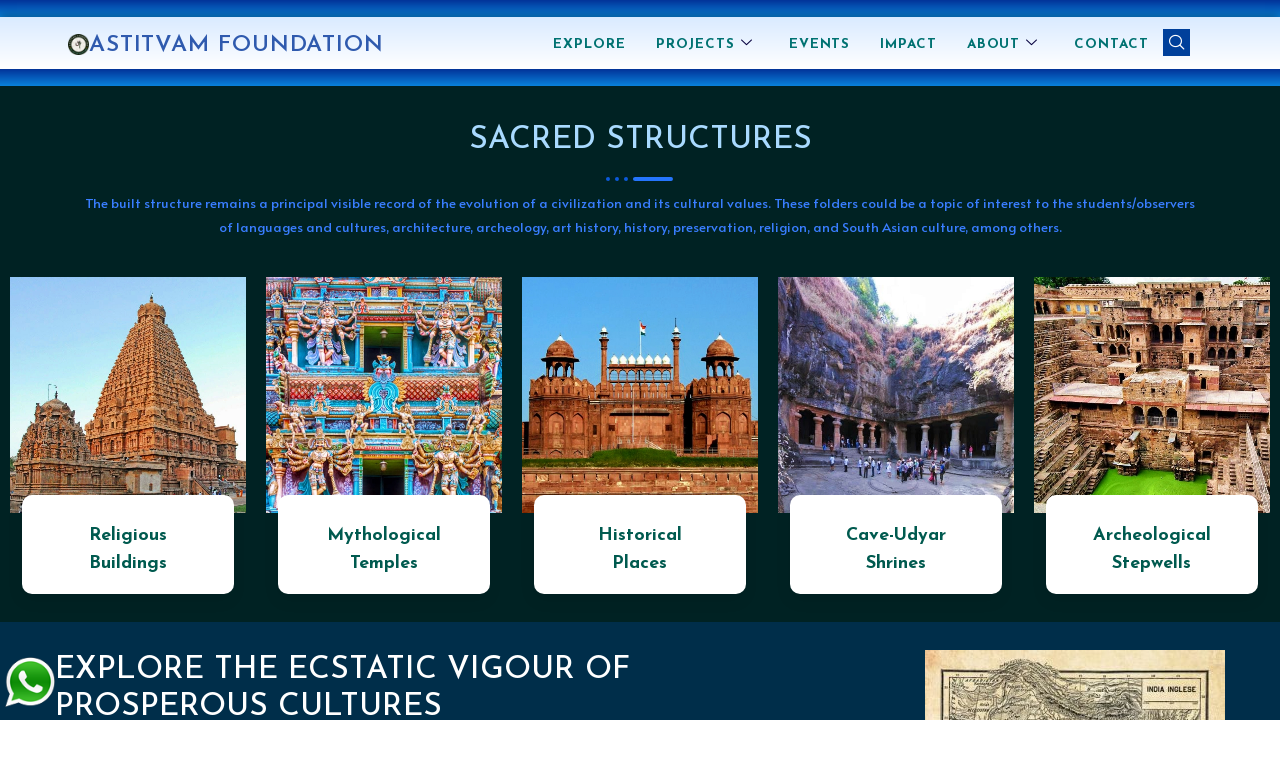

--- FILE ---
content_type: text/html; charset=UTF-8
request_url: https://astitvamfoundation.com/sacred-structures/
body_size: 31125
content:
<!DOCTYPE html>
<html lang="en-US">

<head>
	
	<meta charset="UTF-8">
	<meta name="viewport" content="width=device-width, initial-scale=1, minimum-scale=1">
	<link rel="profile" href="https://gmpg.org/xfn/11">
		<meta name='robots' content='index, follow, max-image-preview:large, max-snippet:-1, max-video-preview:-1' />

	<!-- This site is optimized with the Yoast SEO plugin v26.7 - https://yoast.com/wordpress/plugins/seo/ -->
	<title>SACRED STRUCTURES - Astitvam Foundation</title>
	<link rel="canonical" href="https://astitvamfoundation.com/sacred-structures/" />
	<meta property="og:locale" content="en_US" />
	<meta property="og:type" content="article" />
	<meta property="og:title" content="SACRED STRUCTURES - Astitvam Foundation" />
	<meta property="og:description" content="SACRED STRUCTURES The built structure remains a principal visible record of the evolution of a civilization and its cultural values. These folders could be a topic of interest to the students/observers of languages and cultures, architecture, archeology, art history, history, preservation, religion, and South Asian culture, among others. Religious Buildings Indian Sacred Structures Mythological Temples&hellip;&nbsp;Read More &raquo;SACRED STRUCTURES" />
	<meta property="og:url" content="https://astitvamfoundation.com/sacred-structures/" />
	<meta property="og:site_name" content="Astitvam Foundation" />
	<meta property="article:publisher" content="https://www.facebook.com/astitvamfoundation" />
	<meta property="article:modified_time" content="2022-08-28T10:35:00+00:00" />
	<meta property="og:image" content="https://astitvamfoundation.com/wp-content/uploads/2022/08/IMG_20220828_155216.jpg" />
	<meta name="twitter:card" content="summary_large_image" />
	<meta name="twitter:site" content="@astitvamfound" />
	<script type="application/ld+json" class="yoast-schema-graph">{"@context":"https://schema.org","@graph":[{"@type":"WebPage","@id":"https://astitvamfoundation.com/sacred-structures/","url":"https://astitvamfoundation.com/sacred-structures/","name":"SACRED STRUCTURES - Astitvam Foundation","isPartOf":{"@id":"https://astitvamfoundation.com/#website"},"primaryImageOfPage":{"@id":"https://astitvamfoundation.com/sacred-structures/#primaryimage"},"image":{"@id":"https://astitvamfoundation.com/sacred-structures/#primaryimage"},"thumbnailUrl":"https://astitvamfoundation.com/wp-content/uploads/2022/08/IMG_20220828_155216.jpg","datePublished":"2022-08-13T06:17:02+00:00","dateModified":"2022-08-28T10:35:00+00:00","breadcrumb":{"@id":"https://astitvamfoundation.com/sacred-structures/#breadcrumb"},"inLanguage":"en-US","potentialAction":[{"@type":"ReadAction","target":["https://astitvamfoundation.com/sacred-structures/"]}]},{"@type":"ImageObject","inLanguage":"en-US","@id":"https://astitvamfoundation.com/sacred-structures/#primaryimage","url":"https://astitvamfoundation.com/wp-content/uploads/2022/08/IMG_20220828_155216.jpg","contentUrl":"https://astitvamfoundation.com/wp-content/uploads/2022/08/IMG_20220828_155216.jpg","width":824,"height":824},{"@type":"BreadcrumbList","@id":"https://astitvamfoundation.com/sacred-structures/#breadcrumb","itemListElement":[{"@type":"ListItem","position":1,"name":"Home","item":"https://astitvamfoundation.com/"},{"@type":"ListItem","position":2,"name":"SACRED STRUCTURES"}]},{"@type":"WebSite","@id":"https://astitvamfoundation.com/#website","url":"https://astitvamfoundation.com/","name":"Astitvam Foundation","description":"Astitvam Foundation is a volunteer-run nonprofit organization registered in the state of Uttarakhand under the Societies Registration Act, 1860 (Registration No. UK06608122021007549). It was formally registered in 2021, although its founding members had been working on social upliftment activities since 2012. The name Astitvam reflects a compassionate vision of existence and service.","publisher":{"@id":"https://astitvamfoundation.com/#organization"},"potentialAction":[{"@type":"SearchAction","target":{"@type":"EntryPoint","urlTemplate":"https://astitvamfoundation.com/?s={search_term_string}"},"query-input":{"@type":"PropertyValueSpecification","valueRequired":true,"valueName":"search_term_string"}}],"inLanguage":"en-US"},{"@type":"Organization","@id":"https://astitvamfoundation.com/#organization","name":"Astitvam Foundation","url":"https://astitvamfoundation.com/","logo":{"@type":"ImageObject","inLanguage":"en-US","@id":"https://astitvamfoundation.com/#/schema/logo/image/","url":"https://astitvamfoundation.com/wp-content/uploads/2022/05/logo-1.jpg","contentUrl":"https://astitvamfoundation.com/wp-content/uploads/2022/05/logo-1.jpg","width":800,"height":800,"caption":"Astitvam Foundation"},"image":{"@id":"https://astitvamfoundation.com/#/schema/logo/image/"},"sameAs":["https://www.facebook.com/astitvamfoundation","https://x.com/astitvamfound","https://www.instagram.com/astitvamfoundation/","https://youtube.com/channel/UCSTtsfU7AMIJcBqvAZlqdvw","https://in.pinterest.com/astitvamfoundation","https://www.kooapp.com/profile/astitvamfoundation"]}]}</script>
	<!-- / Yoast SEO plugin. -->


<link rel='dns-prefetch' href='//fonts.googleapis.com' />
<link rel="alternate" type="application/rss+xml" title="Astitvam Foundation &raquo; Feed" href="https://astitvamfoundation.com/feed/" />
<link rel="alternate" type="application/rss+xml" title="Astitvam Foundation &raquo; Comments Feed" href="https://astitvamfoundation.com/comments/feed/" />
<link rel="alternate" title="oEmbed (JSON)" type="application/json+oembed" href="https://astitvamfoundation.com/wp-json/oembed/1.0/embed?url=https%3A%2F%2Fastitvamfoundation.com%2Fsacred-structures%2F" />
<link rel="alternate" title="oEmbed (XML)" type="text/xml+oembed" href="https://astitvamfoundation.com/wp-json/oembed/1.0/embed?url=https%3A%2F%2Fastitvamfoundation.com%2Fsacred-structures%2F&#038;format=xml" />
		<!-- This site uses the Google Analytics by MonsterInsights plugin v9.11.1 - Using Analytics tracking - https://www.monsterinsights.com/ -->
		<!-- Note: MonsterInsights is not currently configured on this site. The site owner needs to authenticate with Google Analytics in the MonsterInsights settings panel. -->
					<!-- No tracking code set -->
				<!-- / Google Analytics by MonsterInsights -->
		<style id='wp-img-auto-sizes-contain-inline-css' type='text/css'>
img:is([sizes=auto i],[sizes^="auto," i]){contain-intrinsic-size:3000px 1500px}
/*# sourceURL=wp-img-auto-sizes-contain-inline-css */
</style>

<link rel='stylesheet' id='givewp-campaign-blocks-fonts-css' href='https://fonts.googleapis.com/css2?family=Inter%3Awght%40400%3B500%3B600%3B700&#038;display=swap&#038;ver=6.9' type='text/css' media='all' />
<link rel='stylesheet' id='twb-open-sans-css' href='https://fonts.googleapis.com/css?family=Open+Sans%3A300%2C400%2C500%2C600%2C700%2C800&#038;display=swap&#038;ver=6.9' type='text/css' media='all' />
<link rel='stylesheet' id='twbbwg-global-css' href='https://astitvamfoundation.com/wp-content/plugins/photo-gallery/booster/assets/css/global.css?ver=1.0.0' type='text/css' media='all' />
<link rel='stylesheet' id='elementor-frontend-css' href='https://astitvamfoundation.com/wp-content/plugins/elementor/assets/css/frontend.min.css?ver=3.34.1' type='text/css' media='all' />
<link rel='stylesheet' id='elementor-post-382-css' href='https://astitvamfoundation.com/wp-content/uploads/elementor/css/post-382.css?ver=1768837236' type='text/css' media='all' />
<link rel='stylesheet' id='elementor-post-336-css' href='https://astitvamfoundation.com/wp-content/uploads/elementor/css/post-336.css?ver=1768497073' type='text/css' media='all' />
<link rel='stylesheet' id='fluentform-elementor-widget-css' href='https://astitvamfoundation.com/wp-content/plugins/fluentform/public/css/fluent-forms-elementor-widget.css?ver=4.3.24' type='text/css' media='all' />
<style id='wp-emoji-styles-inline-css' type='text/css'>

	img.wp-smiley, img.emoji {
		display: inline !important;
		border: none !important;
		box-shadow: none !important;
		height: 1em !important;
		width: 1em !important;
		margin: 0 0.07em !important;
		vertical-align: -0.1em !important;
		background: none !important;
		padding: 0 !important;
	}
/*# sourceURL=wp-emoji-styles-inline-css */
</style>
<style id='classic-theme-styles-inline-css' type='text/css'>
/*! This file is auto-generated */
.wp-block-button__link{color:#fff;background-color:#32373c;border-radius:9999px;box-shadow:none;text-decoration:none;padding:calc(.667em + 2px) calc(1.333em + 2px);font-size:1.125em}.wp-block-file__button{background:#32373c;color:#fff;text-decoration:none}
/*# sourceURL=/wp-includes/css/classic-themes.min.css */
</style>
<style id='givewp-campaign-comments-block-style-inline-css' type='text/css'>
.givewp-campaign-comment-block-card{display:flex;gap:var(--givewp-spacing-3);padding:var(--givewp-spacing-4) 0}.givewp-campaign-comment-block-card__avatar{align-items:center;border-radius:50%;display:flex;height:40px;justify-content:center;width:40px}.givewp-campaign-comment-block-card__avatar img{align-items:center;border-radius:50%;display:flex;height:auto;justify-content:center;min-width:40px;width:100%}.givewp-campaign-comment-block-card__donor-name{color:var(--givewp-neutral-700);font-size:1rem;font-weight:600;line-height:1.5;margin:0;text-align:left}.givewp-campaign-comment-block-card__details{align-items:center;color:var(--givewp-neutral-400);display:flex;font-size:.875rem;font-weight:500;gap:var(--givewp-spacing-2);height:auto;line-height:1.43;margin:2px 0 var(--givewp-spacing-3) 0;text-align:left}.givewp-campaign-comment-block-card__comment{color:var(--givewp-neutral-700);font-size:1rem;line-height:1.5;margin:0;text-align:left}.givewp-campaign-comment-block-card__read-more{background:none;border:none;color:var(--givewp-blue-500);cursor:pointer;font-size:.875rem;line-height:1.43;outline:none;padding:0}
.givewp-campaign-comments-block-empty-state{align-items:center;background-color:var(--givewp-shades-white);border:1px solid var(--givewp-neutral-50);border-radius:.5rem;display:flex;flex-direction:column;justify-content:center;padding:var(--givewp-spacing-6)}.givewp-campaign-comments-block-empty-state__details{align-items:center;display:flex;flex-direction:column;gap:var(--givewp-spacing-1);justify-content:center;margin:.875rem 0}.givewp-campaign-comments-block-empty-state__title{color:var(--givewp-neutral-700);font-size:1rem;font-weight:500;margin:0}.givewp-campaign-comments-block-empty-state__description{color:var(--givewp-neutral-700);font-size:.875rem;line-height:1.43;margin:0}
.givewp-campaign-comment-block{background-color:var(--givewp-shades-white);display:flex;flex-direction:column;gap:var(--givewp-spacing-2);padding:var(--givewp-spacing-6) 0}.givewp-campaign-comment-block__title{color:var(--givewp-neutral-900);font-size:18px;font-weight:600;line-height:1.56;margin:0;text-align:left}.givewp-campaign-comment-block__cta{align-items:center;background-color:var(--givewp-neutral-50);border-radius:4px;color:var(--giewp-neutral-500);display:flex;font-size:14px;font-weight:600;gap:8px;height:36px;line-height:1.43;margin:0;padding:var(--givewp-spacing-2) var(--givewp-spacing-4);text-align:left}

/*# sourceURL=https://astitvamfoundation.com/wp-content/plugins/give/build/campaignCommentsBlockApp.css */
</style>
<style id='givewp-campaign-cover-block-style-inline-css' type='text/css'>
.givewp-campaign-selector{border:1px solid #e5e7eb;border-radius:5px;box-shadow:0 2px 4px 0 rgba(0,0,0,.05);display:flex;flex-direction:column;gap:20px;padding:40px 24px}.givewp-campaign-selector__label{padding-bottom:16px}.givewp-campaign-selector__select input[type=text]:focus{border-color:transparent;box-shadow:0 0 0 1px transparent;outline:2px solid transparent}.givewp-campaign-selector__logo{align-self:center}.givewp-campaign-selector__open{background:#2271b1;border:none;border-radius:5px;color:#fff;cursor:pointer;padding:.5rem 1rem}.givewp-campaign-selector__submit{background-color:#27ae60;border:0;border-radius:5px;color:#fff;font-weight:700;outline:none;padding:1rem;text-align:center;transition:.2s;width:100%}.givewp-campaign-selector__submit:disabled{background-color:#f3f4f6;color:#9ca0af}.givewp-campaign-selector__submit:hover:not(:disabled){cursor:pointer;filter:brightness(1.2)}
.givewp-campaign-cover-block__button{align-items:center;border:1px solid #2271b1;border-radius:2px;color:#2271b1;display:flex;justify-content:center;margin-bottom:.5rem;min-height:32px;width:100%}.givewp-campaign-cover-block__image{border-radius:2px;display:flex;flex-grow:1;margin-bottom:.5rem;max-height:4.44rem;-o-object-fit:cover;object-fit:cover;width:100%}.givewp-campaign-cover-block__help-text{color:#4b5563;font-size:.75rem;font-stretch:normal;font-style:normal;font-weight:400;letter-spacing:normal;line-height:1.4;text-align:left}.givewp-campaign-cover-block__edit-campaign-link{align-items:center;display:inline-flex;font-size:.75rem;font-stretch:normal;font-style:normal;font-weight:400;gap:.125rem;line-height:1.4}.givewp-campaign-cover-block__edit-campaign-link svg{fill:currentColor;height:1.25rem;width:1.25rem}.givewp-campaign-cover-block-preview__image{align-items:center;display:flex;height:100%;justify-content:center;width:100%}

/*# sourceURL=https://astitvamfoundation.com/wp-content/plugins/give/build/campaignCoverBlock.css */
</style>
<style id='givewp-campaign-donations-style-inline-css' type='text/css'>
.givewp-campaign-donations-block{padding:1.5rem 0}.givewp-campaign-donations-block *{font-family:Inter,sans-serif}.givewp-campaign-donations-block .givewp-campaign-donations-block__header{align-items:center;display:flex;justify-content:space-between;margin-bottom:.5rem}.givewp-campaign-donations-block .givewp-campaign-donations-block__title{color:var(--givewp-neutral-900);font-size:1.125rem;font-weight:600;line-height:1.56;margin:0}.givewp-campaign-donations-block .givewp-campaign-donations-block__donations{display:grid;gap:.5rem;margin:0;padding:0}.givewp-campaign-donations-block .givewp-campaign-donations-block__donation,.givewp-campaign-donations-block .givewp-campaign-donations-block__empty-state{background-color:var(--givewp-shades-white);border:1px solid var(--givewp-neutral-50);border-radius:.5rem;display:flex;padding:1rem}.givewp-campaign-donations-block .givewp-campaign-donations-block__donation{align-items:center;gap:.75rem}.givewp-campaign-donations-block .givewp-campaign-donations-block__donation-icon{align-items:center;display:flex}.givewp-campaign-donations-block .givewp-campaign-donations-block__donation-icon img{border-radius:100%;height:2.5rem;-o-object-fit:cover;object-fit:cover;width:2.5rem}.givewp-campaign-donations-block .givewp-campaign-donations-block__donation-info{display:flex;flex-direction:column;justify-content:center;row-gap:.25rem}.givewp-campaign-donations-block .givewp-campaign-donations-block__donation-description{color:var(--givewp-neutral-500);font-size:1rem;font-weight:500;line-height:1.5;margin:0}.givewp-campaign-donations-block .givewp-campaign-donations-block__donation-description strong{color:var(--givewp-neutral-700);font-weight:600}.givewp-campaign-donations-block .givewp-campaign-donations-block__donation-date{align-items:center;color:var(--givewp-neutral-400);display:flex;font-size:.875rem;font-weight:500;line-height:1.43}.givewp-campaign-donations-block .givewp-campaign-donations-block__donation-ribbon{align-items:center;border-radius:100%;color:#1f2937;display:flex;height:1.25rem;justify-content:center;margin-left:auto;width:1.25rem}.givewp-campaign-donations-block .givewp-campaign-donations-block__donation-ribbon[data-position="1"]{background-color:gold}.givewp-campaign-donations-block .givewp-campaign-donations-block__donation-ribbon[data-position="2"]{background-color:silver}.givewp-campaign-donations-block .givewp-campaign-donations-block__donation-ribbon[data-position="3"]{background-color:#cd7f32;color:#fffaf2}.givewp-campaign-donations-block .givewp-campaign-donations-block__donation-amount{color:var(--givewp-neutral-700);font-size:1.125rem;font-weight:600;line-height:1.56;margin-left:auto}.givewp-campaign-donations-block .givewp-campaign-donations-block__footer{display:flex;justify-content:center;margin-top:.5rem}.givewp-campaign-donations-block .givewp-campaign-donations-block__donate-button button.givewp-donation-form-modal__open,.givewp-campaign-donations-block .givewp-campaign-donations-block__empty-button button.givewp-donation-form-modal__open,.givewp-campaign-donations-block .givewp-campaign-donations-block__load-more-button{background:none!important;border:1px solid var(--givewp-primary-color);border-radius:.5rem;color:var(--givewp-primary-color)!important;font-size:.875rem;font-weight:600;line-height:1.43;padding:.25rem 1rem!important}.givewp-campaign-donations-block .givewp-campaign-donations-block__donate-button button.givewp-donation-form-modal__open:hover,.givewp-campaign-donations-block .givewp-campaign-donations-block__empty-button button.givewp-donation-form-modal__open:hover,.givewp-campaign-donations-block .givewp-campaign-donations-block__load-more-button:hover{background:var(--givewp-primary-color)!important;color:var(--givewp-shades-white)!important}.givewp-campaign-donations-block .givewp-campaign-donations-block__empty-state{align-items:center;flex-direction:column;padding:1.5rem}.givewp-campaign-donations-block .givewp-campaign-donations-block__empty-description,.givewp-campaign-donations-block .givewp-campaign-donations-block__empty-title{color:var(--givewp-neutral-700);margin:0}.givewp-campaign-donations-block .givewp-campaign-donations-block__empty-title{font-size:1rem;font-weight:500;line-height:1.5}.givewp-campaign-donations-block .givewp-campaign-donations-block__empty-description{font-size:.875rem;line-height:1.43;margin-top:.25rem}.givewp-campaign-donations-block .givewp-campaign-donations-block__empty-icon{color:var(--givewp-secondary-color);margin-bottom:.875rem;order:-1}.givewp-campaign-donations-block .givewp-campaign-donations-block__empty-button{margin-top:.875rem}.givewp-campaign-donations-block .givewp-campaign-donations-block__empty-button button.givewp-donation-form-modal__open{border-radius:.25rem;padding:.5rem 1rem!important}

/*# sourceURL=https://astitvamfoundation.com/wp-content/plugins/give/build/campaignDonationsBlockApp.css */
</style>
<style id='givewp-campaign-donors-style-inline-css' type='text/css'>
.givewp-campaign-donors-block{padding:1.5rem 0}.givewp-campaign-donors-block *{font-family:Inter,sans-serif}.givewp-campaign-donors-block .givewp-campaign-donors-block__header{align-items:center;display:flex;justify-content:space-between;margin-bottom:.5rem}.givewp-campaign-donors-block .givewp-campaign-donors-block__title{color:var(--givewp-neutral-900);font-size:1.125rem;font-weight:600;line-height:1.56;margin:0}.givewp-campaign-donors-block .givewp-campaign-donors-block__donors{display:grid;gap:.5rem;margin:0;padding:0}.givewp-campaign-donors-block .givewp-campaign-donors-block__donor,.givewp-campaign-donors-block .givewp-campaign-donors-block__empty-state{background-color:var(--givewp-shades-white);border:1px solid var(--givewp-neutral-50);border-radius:.5rem;display:flex;padding:1rem}.givewp-campaign-donors-block .givewp-campaign-donors-block__donor{align-items:center;gap:.75rem}.givewp-campaign-donors-block .givewp-campaign-donors-block__donor-avatar{align-items:center;display:flex}.givewp-campaign-donors-block .givewp-campaign-donors-block__donor-avatar img{border-radius:100%;height:2.5rem;-o-object-fit:cover;object-fit:cover;width:2.5rem}.givewp-campaign-donors-block .givewp-campaign-donors-block__donor-info{align-items:center;display:flex;flex-wrap:wrap;row-gap:.25rem}.givewp-campaign-donors-block .givewp-campaign-donors-block__donor-name{color:var(--givewp-neutral-900);font-size:1rem;font-weight:600;line-height:1.5;margin:0}.givewp-campaign-donors-block .givewp-campaign-donors-block__donor-date{align-items:center;color:var(--givewp-neutral-400);display:flex;font-size:.875rem;font-weight:500;line-height:1.43}.givewp-campaign-donors-block .givewp-campaign-donors-block__donor-date:before{background:var(--givewp-neutral-100);border-radius:100%;content:"";display:block;height:.25rem;margin:0 .5rem;width:.25rem}.givewp-campaign-donors-block .givewp-campaign-donors-block__donor-ribbon{align-items:center;border-radius:100%;color:#1f2937;display:flex;height:1.25rem;justify-content:center;margin-left:.5rem;width:1.25rem}.givewp-campaign-donors-block .givewp-campaign-donors-block__donor-ribbon[data-position="1"]{background-color:gold}.givewp-campaign-donors-block .givewp-campaign-donors-block__donor-ribbon[data-position="2"]{background-color:silver}.givewp-campaign-donors-block .givewp-campaign-donors-block__donor-ribbon[data-position="3"]{background-color:#cd7f32;color:#fffaf2}.givewp-campaign-donors-block .givewp-campaign-donors-block__donor-company{color:var(--givewp-neutral-400);display:flex;flex:0 0 100%;font-size:.875rem;font-weight:500;line-height:1.43}.givewp-campaign-donors-block .givewp-campaign-donors-block__donor-amount{color:var(--givewp-neutral-700);font-size:1.125rem;font-weight:600;line-height:1.56;margin-left:auto}.givewp-campaign-donors-block .givewp-campaign-donors-block__footer{display:flex;justify-content:center;margin-top:.5rem}.givewp-campaign-donors-block .givewp-campaign-donors-block__donate-button button.givewp-donation-form-modal__open,.givewp-campaign-donors-block .givewp-campaign-donors-block__empty-button button.givewp-donation-form-modal__open,.givewp-campaign-donors-block .givewp-campaign-donors-block__load-more-button{background:none!important;border:1px solid var(--givewp-primary-color);border-radius:.5rem;color:var(--givewp-primary-color)!important;font-size:.875rem;font-weight:600;line-height:1.43;padding:.25rem 1rem!important}.givewp-campaign-donors-block .givewp-campaign-donors-block__donate-button button.givewp-donation-form-modal__open:hover,.givewp-campaign-donors-block .givewp-campaign-donors-block__empty-button button.givewp-donation-form-modal__open:hover,.givewp-campaign-donors-block .givewp-campaign-donors-block__load-more-button:hover{background:var(--givewp-primary-color)!important;color:var(--givewp-shades-white)!important}.givewp-campaign-donors-block .givewp-campaign-donors-block__empty-state{align-items:center;flex-direction:column;padding:1.5rem}.givewp-campaign-donors-block .givewp-campaign-donors-block__empty-description,.givewp-campaign-donors-block .givewp-campaign-donors-block__empty-title{color:var(--givewp-neutral-700);margin:0}.givewp-campaign-donors-block .givewp-campaign-donors-block__empty-title{font-size:1rem;font-weight:500;line-height:1.5}.givewp-campaign-donors-block .givewp-campaign-donors-block__empty-description{font-size:.875rem;line-height:1.43;margin-top:.25rem}.givewp-campaign-donors-block .givewp-campaign-donors-block__empty-icon{color:var(--givewp-secondary-color);margin-bottom:.875rem;order:-1}.givewp-campaign-donors-block .givewp-campaign-donors-block__empty-button{margin-top:.875rem}.givewp-campaign-donors-block .givewp-campaign-donors-block__empty-button button.givewp-donation-form-modal__open{border-radius:.25rem;padding:.5rem 1rem!important}

/*# sourceURL=https://astitvamfoundation.com/wp-content/plugins/give/build/campaignDonorsBlockApp.css */
</style>
<style id='givewp-campaign-form-style-inline-css' type='text/css'>
.givewp-donation-form-modal{outline:none;overflow-y:scroll;padding:1rem;width:100%}.givewp-donation-form-modal[data-entering=true]{animation:modal-fade .3s,modal-zoom .6s}@keyframes modal-fade{0%{opacity:0}to{opacity:1}}@keyframes modal-zoom{0%{transform:scale(.8)}to{transform:scale(1)}}.givewp-donation-form-modal__overlay{align-items:center;background:rgba(0,0,0,.7);display:flex;flex-direction:column;height:var(--visual-viewport-height);justify-content:center;left:0;position:fixed;top:0;width:100vw;z-index:100}.givewp-donation-form-modal__overlay[data-loading=true]{display:none}.givewp-donation-form-modal__overlay[data-entering=true]{animation:modal-fade .3s}.givewp-donation-form-modal__overlay[data-exiting=true]{animation:modal-fade .15s ease-in reverse}.givewp-donation-form-modal__open__spinner{left:50%;line-height:1;position:absolute;top:50%;transform:translate(-50%,-50%);z-index:100}.givewp-donation-form-modal__open{position:relative}.givewp-donation-form-modal__close{background:#e7e8ed;border:1px solid transparent;border-radius:50%;cursor:pointer;display:flex;padding:.75rem;position:fixed;right:25px;top:25px;transition:.2s;width:-moz-fit-content;width:fit-content;z-index:999}.givewp-donation-form-modal__close svg{height:1rem;width:1rem}.givewp-donation-form-modal__close:active,.givewp-donation-form-modal__close:focus,.givewp-donation-form-modal__close:hover{background-color:#caccd7;border:1px solid #caccd7}.admin-bar .givewp-donation-form-modal{margin-top:32px}.admin-bar .givewp-donation-form-modal__close{top:57px}
.givewp-entity-selector{border:1px solid #e5e7eb;border-radius:5px;box-shadow:0 2px 4px 0 rgba(0,0,0,.05);display:flex;flex-direction:column;gap:20px;padding:40px 24px}.givewp-entity-selector__label{padding-bottom:16px}.givewp-entity-selector__select input[type=text]:focus{border-color:transparent;box-shadow:0 0 0 1px transparent;outline:2px solid transparent}.givewp-entity-selector__logo{align-self:center}.givewp-entity-selector__open{background:#2271b1;border:none;border-radius:5px;color:#fff;cursor:pointer;padding:.5rem 1rem}.givewp-entity-selector__submit{background-color:#27ae60;border:0;border-radius:5px;color:#fff;font-weight:700;outline:none;padding:1rem;text-align:center;transition:.2s;width:100%}.givewp-entity-selector__submit:disabled{background-color:#f3f4f6;color:#9ca0af}.givewp-entity-selector__submit:hover:not(:disabled){cursor:pointer;filter:brightness(1.2)}
.givewp-campaign-selector{border:1px solid #e5e7eb;border-radius:5px;box-shadow:0 2px 4px 0 rgba(0,0,0,.05);display:flex;flex-direction:column;gap:20px;padding:40px 24px}.givewp-campaign-selector__label{padding-bottom:16px}.givewp-campaign-selector__select input[type=text]:focus{border-color:transparent;box-shadow:0 0 0 1px transparent;outline:2px solid transparent}.givewp-campaign-selector__logo{align-self:center}.givewp-campaign-selector__open{background:#2271b1;border:none;border-radius:5px;color:#fff;cursor:pointer;padding:.5rem 1rem}.givewp-campaign-selector__submit{background-color:#27ae60;border:0;border-radius:5px;color:#fff;font-weight:700;outline:none;padding:1rem;text-align:center;transition:.2s;width:100%}.givewp-campaign-selector__submit:disabled{background-color:#f3f4f6;color:#9ca0af}.givewp-campaign-selector__submit:hover:not(:disabled){cursor:pointer;filter:brightness(1.2)}
.givewp-donation-form-link,.givewp-donation-form-modal__open{background:var(--givewp-primary-color,#2271b1);border:none;border-radius:5px;color:#fff;cursor:pointer;font-family:-apple-system,BlinkMacSystemFont,Segoe UI,Roboto,Oxygen-Sans,Ubuntu,Cantarell,Helvetica Neue,sans-serif;font-size:1rem;font-weight:500!important;line-height:1.5;padding:.75rem 1.25rem!important;text-decoration:none!important;transition:all .2s ease;width:100%}.givewp-donation-form-link:active,.givewp-donation-form-link:focus,.givewp-donation-form-link:focus-visible,.givewp-donation-form-link:hover,.givewp-donation-form-modal__open:active,.givewp-donation-form-modal__open:focus,.givewp-donation-form-modal__open:focus-visible,.givewp-donation-form-modal__open:hover{background-color:color-mix(in srgb,var(--givewp-primary-color,#2271b1),#000 20%)}.components-input-control__label{width:100%}.wp-block-givewp-campaign-form{position:relative}.wp-block-givewp-campaign-form form[id*=give-form] #give-gateway-radio-list>li input[type=radio]{display:inline-block}.wp-block-givewp-campaign-form iframe{pointer-events:none;width:100%!important}.give-change-donation-form-btn svg{margin-top:3px}.givewp-default-form-toggle{margin-top:var(--givewp-spacing-4)}

/*# sourceURL=https://astitvamfoundation.com/wp-content/plugins/give/build/campaignFormBlock.css */
</style>
<style id='givewp-campaign-goal-style-inline-css' type='text/css'>
.givewp-campaign-goal{display:flex;flex-direction:column;gap:.5rem;padding-bottom:1rem}.givewp-campaign-goal__container{display:flex;flex-direction:row;justify-content:space-between}.givewp-campaign-goal__container-item{display:flex;flex-direction:column;gap:.2rem}.givewp-campaign-goal__container-item span{color:var(--givewp-neutral-500);font-size:12px;font-weight:600;letter-spacing:.48px;line-height:1.5;text-transform:uppercase}.givewp-campaign-goal__container-item strong{color:var(--givewp-neutral-900);font-size:20px;font-weight:600;line-height:1.6}.givewp-campaign-goal__progress-bar{display:flex}.givewp-campaign-goal__progress-bar-container{background-color:#f2f2f2;border-radius:14px;box-shadow:inset 0 1px 4px 0 rgba(0,0,0,.09);display:flex;flex-grow:1;height:8px}.givewp-campaign-goal__progress-bar-progress{background:var(--givewp-secondary-color,#2d802f);border-radius:14px;box-shadow:inset 0 1px 4px 0 rgba(0,0,0,.09);display:flex;height:8px}

/*# sourceURL=https://astitvamfoundation.com/wp-content/plugins/give/build/campaignGoalBlockApp.css */
</style>
<style id='givewp-campaign-stats-block-style-inline-css' type='text/css'>
.givewp-campaign-stats-block span{color:var(--givewp-neutral-500);display:block;font-size:12px;font-weight:600;letter-spacing:.48px;line-height:1.5;margin-bottom:2px;text-align:left;text-transform:uppercase}.givewp-campaign-stats-block strong{color:var(--givewp-neutral-900);font-size:20px;font-weight:600;letter-spacing:normal;line-height:1.6}

/*# sourceURL=https://astitvamfoundation.com/wp-content/plugins/give/build/campaignStatsBlockApp.css */
</style>
<style id='givewp-campaign-donate-button-style-inline-css' type='text/css'>
.givewp-donation-form-link,.givewp-donation-form-modal__open{background:var(--givewp-primary-color,#2271b1);border:none;border-radius:5px;color:#fff;cursor:pointer;font-family:-apple-system,BlinkMacSystemFont,Segoe UI,Roboto,Oxygen-Sans,Ubuntu,Cantarell,Helvetica Neue,sans-serif;font-size:1rem;font-weight:500!important;line-height:1.5;padding:.75rem 1.25rem!important;text-decoration:none!important;transition:all .2s ease;width:100%}.givewp-donation-form-link:active,.givewp-donation-form-link:focus,.givewp-donation-form-link:focus-visible,.givewp-donation-form-link:hover,.givewp-donation-form-modal__open:active,.givewp-donation-form-modal__open:focus,.givewp-donation-form-modal__open:focus-visible,.givewp-donation-form-modal__open:hover{background-color:color-mix(in srgb,var(--givewp-primary-color,#2271b1),#000 20%)}.give-change-donation-form-btn svg{margin-top:3px}.givewp-default-form-toggle{margin-top:var(--givewp-spacing-4)}

/*# sourceURL=https://astitvamfoundation.com/wp-content/plugins/give/build/campaignDonateButtonBlockApp.css */
</style>
<style id='global-styles-inline-css' type='text/css'>
:root{--wp--preset--aspect-ratio--square: 1;--wp--preset--aspect-ratio--4-3: 4/3;--wp--preset--aspect-ratio--3-4: 3/4;--wp--preset--aspect-ratio--3-2: 3/2;--wp--preset--aspect-ratio--2-3: 2/3;--wp--preset--aspect-ratio--16-9: 16/9;--wp--preset--aspect-ratio--9-16: 9/16;--wp--preset--color--black: #000000;--wp--preset--color--cyan-bluish-gray: #abb8c3;--wp--preset--color--white: #ffffff;--wp--preset--color--pale-pink: #f78da7;--wp--preset--color--vivid-red: #cf2e2e;--wp--preset--color--luminous-vivid-orange: #ff6900;--wp--preset--color--luminous-vivid-amber: #fcb900;--wp--preset--color--light-green-cyan: #7bdcb5;--wp--preset--color--vivid-green-cyan: #00d084;--wp--preset--color--pale-cyan-blue: #8ed1fc;--wp--preset--color--vivid-cyan-blue: #0693e3;--wp--preset--color--vivid-purple: #9b51e0;--wp--preset--color--neve-link-color: var(--nv-primary-accent);--wp--preset--color--neve-link-hover-color: var(--nv-secondary-accent);--wp--preset--color--nv-site-bg: var(--nv-site-bg);--wp--preset--color--nv-light-bg: var(--nv-light-bg);--wp--preset--color--nv-dark-bg: var(--nv-dark-bg);--wp--preset--color--neve-text-color: var(--nv-text-color);--wp--preset--color--nv-text-dark-bg: var(--nv-text-dark-bg);--wp--preset--color--nv-c-1: var(--nv-c-1);--wp--preset--color--nv-c-2: var(--nv-c-2);--wp--preset--gradient--vivid-cyan-blue-to-vivid-purple: linear-gradient(135deg,rgb(6,147,227) 0%,rgb(155,81,224) 100%);--wp--preset--gradient--light-green-cyan-to-vivid-green-cyan: linear-gradient(135deg,rgb(122,220,180) 0%,rgb(0,208,130) 100%);--wp--preset--gradient--luminous-vivid-amber-to-luminous-vivid-orange: linear-gradient(135deg,rgb(252,185,0) 0%,rgb(255,105,0) 100%);--wp--preset--gradient--luminous-vivid-orange-to-vivid-red: linear-gradient(135deg,rgb(255,105,0) 0%,rgb(207,46,46) 100%);--wp--preset--gradient--very-light-gray-to-cyan-bluish-gray: linear-gradient(135deg,rgb(238,238,238) 0%,rgb(169,184,195) 100%);--wp--preset--gradient--cool-to-warm-spectrum: linear-gradient(135deg,rgb(74,234,220) 0%,rgb(151,120,209) 20%,rgb(207,42,186) 40%,rgb(238,44,130) 60%,rgb(251,105,98) 80%,rgb(254,248,76) 100%);--wp--preset--gradient--blush-light-purple: linear-gradient(135deg,rgb(255,206,236) 0%,rgb(152,150,240) 100%);--wp--preset--gradient--blush-bordeaux: linear-gradient(135deg,rgb(254,205,165) 0%,rgb(254,45,45) 50%,rgb(107,0,62) 100%);--wp--preset--gradient--luminous-dusk: linear-gradient(135deg,rgb(255,203,112) 0%,rgb(199,81,192) 50%,rgb(65,88,208) 100%);--wp--preset--gradient--pale-ocean: linear-gradient(135deg,rgb(255,245,203) 0%,rgb(182,227,212) 50%,rgb(51,167,181) 100%);--wp--preset--gradient--electric-grass: linear-gradient(135deg,rgb(202,248,128) 0%,rgb(113,206,126) 100%);--wp--preset--gradient--midnight: linear-gradient(135deg,rgb(2,3,129) 0%,rgb(40,116,252) 100%);--wp--preset--font-size--small: 13px;--wp--preset--font-size--medium: 20px;--wp--preset--font-size--large: 36px;--wp--preset--font-size--x-large: 42px;--wp--preset--spacing--20: 0.44rem;--wp--preset--spacing--30: 0.67rem;--wp--preset--spacing--40: 1rem;--wp--preset--spacing--50: 1.5rem;--wp--preset--spacing--60: 2.25rem;--wp--preset--spacing--70: 3.38rem;--wp--preset--spacing--80: 5.06rem;--wp--preset--shadow--natural: 6px 6px 9px rgba(0, 0, 0, 0.2);--wp--preset--shadow--deep: 12px 12px 50px rgba(0, 0, 0, 0.4);--wp--preset--shadow--sharp: 6px 6px 0px rgba(0, 0, 0, 0.2);--wp--preset--shadow--outlined: 6px 6px 0px -3px rgb(255, 255, 255), 6px 6px rgb(0, 0, 0);--wp--preset--shadow--crisp: 6px 6px 0px rgb(0, 0, 0);}:where(.is-layout-flex){gap: 0.5em;}:where(.is-layout-grid){gap: 0.5em;}body .is-layout-flex{display: flex;}.is-layout-flex{flex-wrap: wrap;align-items: center;}.is-layout-flex > :is(*, div){margin: 0;}body .is-layout-grid{display: grid;}.is-layout-grid > :is(*, div){margin: 0;}:where(.wp-block-columns.is-layout-flex){gap: 2em;}:where(.wp-block-columns.is-layout-grid){gap: 2em;}:where(.wp-block-post-template.is-layout-flex){gap: 1.25em;}:where(.wp-block-post-template.is-layout-grid){gap: 1.25em;}.has-black-color{color: var(--wp--preset--color--black) !important;}.has-cyan-bluish-gray-color{color: var(--wp--preset--color--cyan-bluish-gray) !important;}.has-white-color{color: var(--wp--preset--color--white) !important;}.has-pale-pink-color{color: var(--wp--preset--color--pale-pink) !important;}.has-vivid-red-color{color: var(--wp--preset--color--vivid-red) !important;}.has-luminous-vivid-orange-color{color: var(--wp--preset--color--luminous-vivid-orange) !important;}.has-luminous-vivid-amber-color{color: var(--wp--preset--color--luminous-vivid-amber) !important;}.has-light-green-cyan-color{color: var(--wp--preset--color--light-green-cyan) !important;}.has-vivid-green-cyan-color{color: var(--wp--preset--color--vivid-green-cyan) !important;}.has-pale-cyan-blue-color{color: var(--wp--preset--color--pale-cyan-blue) !important;}.has-vivid-cyan-blue-color{color: var(--wp--preset--color--vivid-cyan-blue) !important;}.has-vivid-purple-color{color: var(--wp--preset--color--vivid-purple) !important;}.has-black-background-color{background-color: var(--wp--preset--color--black) !important;}.has-cyan-bluish-gray-background-color{background-color: var(--wp--preset--color--cyan-bluish-gray) !important;}.has-white-background-color{background-color: var(--wp--preset--color--white) !important;}.has-pale-pink-background-color{background-color: var(--wp--preset--color--pale-pink) !important;}.has-vivid-red-background-color{background-color: var(--wp--preset--color--vivid-red) !important;}.has-luminous-vivid-orange-background-color{background-color: var(--wp--preset--color--luminous-vivid-orange) !important;}.has-luminous-vivid-amber-background-color{background-color: var(--wp--preset--color--luminous-vivid-amber) !important;}.has-light-green-cyan-background-color{background-color: var(--wp--preset--color--light-green-cyan) !important;}.has-vivid-green-cyan-background-color{background-color: var(--wp--preset--color--vivid-green-cyan) !important;}.has-pale-cyan-blue-background-color{background-color: var(--wp--preset--color--pale-cyan-blue) !important;}.has-vivid-cyan-blue-background-color{background-color: var(--wp--preset--color--vivid-cyan-blue) !important;}.has-vivid-purple-background-color{background-color: var(--wp--preset--color--vivid-purple) !important;}.has-black-border-color{border-color: var(--wp--preset--color--black) !important;}.has-cyan-bluish-gray-border-color{border-color: var(--wp--preset--color--cyan-bluish-gray) !important;}.has-white-border-color{border-color: var(--wp--preset--color--white) !important;}.has-pale-pink-border-color{border-color: var(--wp--preset--color--pale-pink) !important;}.has-vivid-red-border-color{border-color: var(--wp--preset--color--vivid-red) !important;}.has-luminous-vivid-orange-border-color{border-color: var(--wp--preset--color--luminous-vivid-orange) !important;}.has-luminous-vivid-amber-border-color{border-color: var(--wp--preset--color--luminous-vivid-amber) !important;}.has-light-green-cyan-border-color{border-color: var(--wp--preset--color--light-green-cyan) !important;}.has-vivid-green-cyan-border-color{border-color: var(--wp--preset--color--vivid-green-cyan) !important;}.has-pale-cyan-blue-border-color{border-color: var(--wp--preset--color--pale-cyan-blue) !important;}.has-vivid-cyan-blue-border-color{border-color: var(--wp--preset--color--vivid-cyan-blue) !important;}.has-vivid-purple-border-color{border-color: var(--wp--preset--color--vivid-purple) !important;}.has-vivid-cyan-blue-to-vivid-purple-gradient-background{background: var(--wp--preset--gradient--vivid-cyan-blue-to-vivid-purple) !important;}.has-light-green-cyan-to-vivid-green-cyan-gradient-background{background: var(--wp--preset--gradient--light-green-cyan-to-vivid-green-cyan) !important;}.has-luminous-vivid-amber-to-luminous-vivid-orange-gradient-background{background: var(--wp--preset--gradient--luminous-vivid-amber-to-luminous-vivid-orange) !important;}.has-luminous-vivid-orange-to-vivid-red-gradient-background{background: var(--wp--preset--gradient--luminous-vivid-orange-to-vivid-red) !important;}.has-very-light-gray-to-cyan-bluish-gray-gradient-background{background: var(--wp--preset--gradient--very-light-gray-to-cyan-bluish-gray) !important;}.has-cool-to-warm-spectrum-gradient-background{background: var(--wp--preset--gradient--cool-to-warm-spectrum) !important;}.has-blush-light-purple-gradient-background{background: var(--wp--preset--gradient--blush-light-purple) !important;}.has-blush-bordeaux-gradient-background{background: var(--wp--preset--gradient--blush-bordeaux) !important;}.has-luminous-dusk-gradient-background{background: var(--wp--preset--gradient--luminous-dusk) !important;}.has-pale-ocean-gradient-background{background: var(--wp--preset--gradient--pale-ocean) !important;}.has-electric-grass-gradient-background{background: var(--wp--preset--gradient--electric-grass) !important;}.has-midnight-gradient-background{background: var(--wp--preset--gradient--midnight) !important;}.has-small-font-size{font-size: var(--wp--preset--font-size--small) !important;}.has-medium-font-size{font-size: var(--wp--preset--font-size--medium) !important;}.has-large-font-size{font-size: var(--wp--preset--font-size--large) !important;}.has-x-large-font-size{font-size: var(--wp--preset--font-size--x-large) !important;}
:where(.wp-block-post-template.is-layout-flex){gap: 1.25em;}:where(.wp-block-post-template.is-layout-grid){gap: 1.25em;}
:where(.wp-block-term-template.is-layout-flex){gap: 1.25em;}:where(.wp-block-term-template.is-layout-grid){gap: 1.25em;}
:where(.wp-block-columns.is-layout-flex){gap: 2em;}:where(.wp-block-columns.is-layout-grid){gap: 2em;}
:root :where(.wp-block-pullquote){font-size: 1.5em;line-height: 1.6;}
/*# sourceURL=global-styles-inline-css */
</style>
<link rel='stylesheet' id='eae-css-css' href='https://astitvamfoundation.com/wp-content/plugins/addon-elements-for-elementor-page-builder/assets/css/eae.min.css?ver=1.12.1' type='text/css' media='all' />
<link rel='stylesheet' id='font-awesome-4-shim-css' href='https://astitvamfoundation.com/wp-content/plugins/elementor/assets/lib/font-awesome/css/v4-shims.min.css?ver=1.0' type='text/css' media='all' />
<link rel='stylesheet' id='font-awesome-5-all-css' href='https://astitvamfoundation.com/wp-content/plugins/elementor/assets/lib/font-awesome/css/all.min.css?ver=1.0' type='text/css' media='all' />
<link rel='stylesheet' id='vegas-css-css' href='https://astitvamfoundation.com/wp-content/plugins/addon-elements-for-elementor-page-builder/assets/lib/vegas/vegas.min.css?ver=2.4.0' type='text/css' media='all' />
<link rel='stylesheet' id='bwg_fonts-css' href='https://astitvamfoundation.com/wp-content/plugins/photo-gallery/css/bwg-fonts/fonts.css?ver=0.0.1' type='text/css' media='all' />
<link rel='stylesheet' id='sumoselect-css' href='https://astitvamfoundation.com/wp-content/plugins/photo-gallery/css/sumoselect.min.css?ver=3.4.6' type='text/css' media='all' />
<link rel='stylesheet' id='mCustomScrollbar-css' href='https://astitvamfoundation.com/wp-content/plugins/photo-gallery/css/jquery.mCustomScrollbar.min.css?ver=3.1.5' type='text/css' media='all' />
<link rel='stylesheet' id='bwg_googlefonts-css' href='https://fonts.googleapis.com/css?family=Ubuntu&#038;subset=greek,latin,greek-ext,vietnamese,cyrillic-ext,latin-ext,cyrillic' type='text/css' media='all' />
<link rel='stylesheet' id='bwg_frontend-css' href='https://astitvamfoundation.com/wp-content/plugins/photo-gallery/css/styles.min.css?ver=1.8.13' type='text/css' media='all' />
<link rel='stylesheet' id='give-styles-css' href='https://astitvamfoundation.com/wp-content/plugins/give/build/assets/dist/css/give.css?ver=4.13.2' type='text/css' media='all' />
<link rel='stylesheet' id='give-donation-summary-style-frontend-css' href='https://astitvamfoundation.com/wp-content/plugins/give/build/assets/dist/css/give-donation-summary.css?ver=4.13.2' type='text/css' media='all' />
<link rel='stylesheet' id='givewp-design-system-foundation-css' href='https://astitvamfoundation.com/wp-content/plugins/give/build/assets/dist/css/design-system/foundation.css?ver=1.2.0' type='text/css' media='all' />
<link rel='stylesheet' id='neve-style-css' href='https://astitvamfoundation.com/wp-content/themes/neve/style-main-new.min.css?ver=3.5.4' type='text/css' media='all' />
<style id='neve-style-inline-css' type='text/css'>
.nv-meta-list li.meta:not(:last-child):after { content:"/" }.nv-meta-list .no-mobile{
			display:none;
		}.nv-meta-list li.last::after{
			content: ""!important;
		}@media (min-width: 769px) {
			.nv-meta-list .no-mobile {
				display: inline-block;
			}
			.nv-meta-list li.last:not(:last-child)::after {
		 		content: "/" !important;
			}
		}
 :root{ --container: 748px;--postwidth:100%; --primarybtnbg: var(--nv-primary-accent); --primarybtnhoverbg: var(--nv-primary-accent); --primarybtncolor: #fff; --secondarybtncolor: var(--nv-primary-accent); --primarybtnhovercolor: #fff; --secondarybtnhovercolor: var(--nv-primary-accent);--primarybtnborderradius:3px;--secondarybtnborderradius:3px;--secondarybtnborderwidth:3px;--btnpadding:13px 15px;--primarybtnpadding:13px 15px;--secondarybtnpadding:10px 12px; --bodyfontfamily: Arial,Helvetica,sans-serif; --bodyfontsize: 15px; --bodylineheight: 1.6; --bodyletterspacing: 0px; --bodyfontweight: 400; --headingsfontfamily: "Josefin Sans"; --h1fontsize: 36px; --h1fontweight: 700; --h1lineheight: 1.2; --h1letterspacing: 0px; --h1texttransform: none; --h2fontsize: 28px; --h2fontweight: 700; --h2lineheight: 1.3; --h2letterspacing: 0px; --h2texttransform: none; --h3fontsize: 24px; --h3fontweight: 700; --h3lineheight: 1.4; --h3letterspacing: 0px; --h3texttransform: none; --h4fontsize: 20px; --h4fontweight: 700; --h4lineheight: 1.6; --h4letterspacing: 0px; --h4texttransform: none; --h5fontsize: 16px; --h5fontweight: 700; --h5lineheight: 1.6; --h5letterspacing: 0px; --h5texttransform: none; --h6fontsize: 14px; --h6fontweight: 700; --h6lineheight: 1.6; --h6letterspacing: 0px; --h6texttransform: none;--formfieldborderwidth:2px;--formfieldborderradius:3px; --formfieldbgcolor: var(--nv-site-bg); --formfieldbordercolor: #dddddd; --formfieldcolor: var(--nv-text-color);--formfieldpadding:10px 12px; } .single-post-container .alignfull > [class*="__inner-container"], .single-post-container .alignwide > [class*="__inner-container"]{ max-width:718px } .nv-meta-list{ --avatarsize: 20px; } .single .nv-meta-list{ --avatarsize: 20px; } .nv-post-cover{ --height: 250px;--padding:40px 15px;--justify: flex-start; --textalign: left; --valign: center; } .nv-post-cover .nv-title-meta-wrap, .nv-page-title-wrap, .entry-header{ --textalign: left; } .nv-is-boxed.nv-title-meta-wrap{ --padding:40px 15px; --bgcolor: var(--nv-dark-bg); } .nv-overlay{ --opacity: 50; --blendmode: normal; } .nv-is-boxed.nv-comments-wrap{ --padding:20px; } .nv-is-boxed.comment-respond{ --padding:20px; } .global-styled{ --bgcolor: var(--nv-site-bg); } .header-top{ --rowbcolor: var(--nv-light-bg); --color: var(--nv-site-bg); --bgcolor: linear-gradient(84deg,rgb(5,57,169) 0%,rgb(9,130,219) 60%); } .header-main{ --rowbwidth:0px; --rowbcolor: #ebebeb; --color: var(--nv-text-color);--bgimage:none;--bgposition:50% 50%;;--bgoverlayopacity:0.5; } .header-bottom{ --rowbcolor: var(--nv-light-bg); --color: var(--nv-text-color); --bgcolor: var(--nv-site-bg); } .header-menu-sidebar-bg{ --justify: flex-start; --textalign: left;--flexg: 1;--wrapdropdownwidth: auto; --color: var(--nv-text-color); --bgcolor: var(--nv-site-bg); } .header-menu-sidebar{ width: 360px; } .builder-item--logo{ --maxwidth: 200px;--padding:0;--margin:0; --textalign: left;--justify: flex-start; } .builder-item--nav-icon,.header-menu-sidebar .close-sidebar-panel .navbar-toggle{ --borderradius:0; } .builder-item--nav-icon{ --label-margin:0 5px 0 0;;--padding:10px 15px;--margin:0; } .builder-item--primary-menu{ --hovercolor: var(--nv-secondary-accent); --hovertextcolor: var(--nv-text-color); --activecolor: var(--nv-primary-accent); --spacing: 20px; --height: 25px;--padding:0;--margin:0; --fontsize: 1em; --lineheight: 1.6em; --letterspacing: 0px; --fontweight: 300; --texttransform: none; --iconsize: 1em; } .hfg-is-group.has-primary-menu .inherit-ff{ --inheritedfw: 300; } .builder-item--button_base{ --primarybtnbg: var(--nv-primary-accent); --primarybtncolor: #fff; --primarybtnhoverbg: var(--nv-primary-accent); --primarybtnhovercolor: #fff;--primarybtnborderradius:3px;--primarybtnshadow:none;--primarybtnhovershadow:none;--padding:8px 12px;--margin:0; } .footer-top-inner .row{ grid-template-columns:1fr 1fr 1fr; --valign: flex-start; } .footer-top{ --rowbcolor: var(--nv-light-bg); --color: var(--nv-text-color); --bgcolor: var(--nv-site-bg); } .footer-main-inner .row{ grid-template-columns:1fr 1fr 1fr; --valign: flex-start; } .footer-main{ --rowbwidth:0px; --rowbcolor: #ffffff; --color: var(--nv-site-bg);--bgimage:url("https://astitvamfoundation.com/wp-content/uploads/2022/05/background-3.png");--bgposition:46% 0%;;--bgoverlayopacity:0.5; } .footer-bottom-inner .row{ grid-template-columns:1fr; --valign: flex-start; } .footer-bottom{ --rowbwidth:1px; --rowbcolor: var(--nv-light-bg); --color: var(--nv-text-dark-bg);--bgimage:none;--bgposition:50% 50%;;--bgoverlayopacity:0.5; } .builder-item--footer-one-widgets{ --padding:50px 0 20px 0;;--margin:0; --textalign: left;--justify: flex-start; } .builder-item--footer-two-widgets{ --padding:20px 0;--margin:0; --textalign: left;--justify: flex-start; } .builder-item--footer-three-widgets{ --padding:20px 0;--margin:0; --textalign: left;--justify: flex-start; } @media(min-width: 576px){ :root{ --container: 992px;--postwidth:50%;--btnpadding:13px 15px;--primarybtnpadding:13px 15px;--secondarybtnpadding:10px 12px; --bodyfontsize: 16px; --bodylineheight: 1.6; --bodyletterspacing: 0px; --h1fontsize: 38px; --h1lineheight: 1.2; --h1letterspacing: 0px; --h2fontsize: 30px; --h2lineheight: 1.2; --h2letterspacing: 0px; --h3fontsize: 26px; --h3lineheight: 1.4; --h3letterspacing: 0px; --h4fontsize: 22px; --h4lineheight: 1.5; --h4letterspacing: 0px; --h5fontsize: 18px; --h5lineheight: 1.6; --h5letterspacing: 0px; --h6fontsize: 14px; --h6lineheight: 1.6; --h6letterspacing: 0px; } .single-post-container .alignfull > [class*="__inner-container"], .single-post-container .alignwide > [class*="__inner-container"]{ max-width:962px } .nv-meta-list{ --avatarsize: 20px; } .single .nv-meta-list{ --avatarsize: 20px; } .nv-post-cover{ --height: 320px;--padding:60px 30px;--justify: flex-start; --textalign: left; --valign: center; } .nv-post-cover .nv-title-meta-wrap, .nv-page-title-wrap, .entry-header{ --textalign: left; } .nv-is-boxed.nv-title-meta-wrap{ --padding:60px 30px; } .nv-is-boxed.nv-comments-wrap{ --padding:30px; } .nv-is-boxed.comment-respond{ --padding:30px; } .header-main{ --rowbwidth:0px; } .header-menu-sidebar-bg{ --justify: flex-start; --textalign: left;--flexg: 1;--wrapdropdownwidth: auto; } .header-menu-sidebar{ width: 360px; } .builder-item--logo{ --maxwidth: 350px;--padding:0;--margin:0; --textalign: left;--justify: flex-start; } .builder-item--nav-icon{ --label-margin:0 5px 0 0;;--padding:10px 15px;--margin:0; } .builder-item--primary-menu{ --spacing: 20px; --height: 25px;--padding:0;--margin:0; --fontsize: 1em; --lineheight: 1.6em; --letterspacing: 0px; --iconsize: 1em; } .builder-item--button_base{ --padding:8px 12px;--margin:0; } .footer-main{ --rowbwidth:0px; } .footer-bottom{ --rowbwidth:1px; } .builder-item--footer-one-widgets{ --padding:50px 0 20px 0;;--margin:0; --textalign: left;--justify: flex-start; } .builder-item--footer-two-widgets{ --padding:20px 0;--margin:0; --textalign: left;--justify: flex-start; } .builder-item--footer-three-widgets{ --padding:20px 0;--margin:0; --textalign: left;--justify: flex-start; } }@media(min-width: 960px){ :root{ --container: 1170px;--postwidth:33.333333333333%;--btnpadding:13px 15px;--primarybtnpadding:13px 15px;--secondarybtnpadding:10px 12px; --bodyfontsize: 16px; --bodylineheight: 1.7; --bodyletterspacing: 0px; --h1fontsize: 40px; --h1lineheight: 1.1; --h1letterspacing: 0px; --h2fontsize: 32px; --h2lineheight: 1.2; --h2letterspacing: 0px; --h3fontsize: 28px; --h3lineheight: 1.4; --h3letterspacing: 0px; --h4fontsize: 24px; --h4lineheight: 1.5; --h4letterspacing: 0px; --h5fontsize: 20px; --h5lineheight: 1.6; --h5letterspacing: 0px; --h6fontsize: 16px; --h6lineheight: 1.6; --h6letterspacing: 0px; } body:not(.single):not(.archive):not(.blog):not(.search):not(.error404) .neve-main > .container .col, body.post-type-archive-course .neve-main > .container .col, body.post-type-archive-llms_membership .neve-main > .container .col{ max-width: 100%; } body:not(.single):not(.archive):not(.blog):not(.search):not(.error404) .nv-sidebar-wrap, body.post-type-archive-course .nv-sidebar-wrap, body.post-type-archive-llms_membership .nv-sidebar-wrap{ max-width: 0%; } .neve-main > .archive-container .nv-index-posts.col{ max-width: 100%; } .neve-main > .archive-container .nv-sidebar-wrap{ max-width: 0%; } .neve-main > .single-post-container .nv-single-post-wrap.col{ max-width: 70%; } .single-post-container .alignfull > [class*="__inner-container"], .single-post-container .alignwide > [class*="__inner-container"]{ max-width:789px } .container-fluid.single-post-container .alignfull > [class*="__inner-container"], .container-fluid.single-post-container .alignwide > [class*="__inner-container"]{ max-width:calc(70% + 15px) } .neve-main > .single-post-container .nv-sidebar-wrap{ max-width: 30%; } .nv-meta-list{ --avatarsize: 20px; } .single .nv-meta-list{ --avatarsize: 20px; } .nv-post-cover{ --height: 400px;--padding:60px 40px;--justify: flex-start; --textalign: left; --valign: center; } .nv-post-cover .nv-title-meta-wrap, .nv-page-title-wrap, .entry-header{ --textalign: left; } .nv-is-boxed.nv-title-meta-wrap{ --padding:60px 40px; } .nv-is-boxed.nv-comments-wrap{ --padding:40px; } .nv-is-boxed.comment-respond{ --padding:40px; } .header-main{ --rowbwidth:1px; } .header-menu-sidebar-bg{ --justify: flex-start; --textalign: left;--flexg: 1;--wrapdropdownwidth: auto; } .header-menu-sidebar{ width: 360px; } .builder-item--logo{ --maxwidth: 108px;--padding:0;--margin:0; --textalign: left;--justify: flex-start; } .builder-item--nav-icon{ --label-margin:0 5px 0 0;;--padding:10px 15px;--margin:0; } .builder-item--primary-menu{ --spacing: 18px; --height: 23px;--padding:0;--margin:0; --fontsize: 0.9em; --lineheight: 1.2em; --letterspacing: 0px; --iconsize: 0.9em; } .builder-item--button_base{ --padding:8px 12px;--margin:0; } .footer-main{ --rowbwidth:0px; } .footer-bottom{ --rowbwidth:1px; } .builder-item--footer-one-widgets{ --padding:50px 0 20px 0;;--margin:0; --textalign: left;--justify: flex-start; } .builder-item--footer-two-widgets{ --padding:50px 0 20px 0;;--margin:0; --textalign: left;--justify: flex-start; } .builder-item--footer-three-widgets{ --padding:50px 0 20px 0;;--margin:0; --textalign: left;--justify: flex-start; } }.nv-content-wrap .elementor a:not(.button):not(.wp-block-file__button){ text-decoration: none; }:root{--nv-primary-accent:#2f5aae;--nv-secondary-accent:#2f5aae;--nv-site-bg:#ffffff;--nv-light-bg:#f4f5f7;--nv-dark-bg:#121212;--nv-text-color:#272626;--nv-text-dark-bg:#ffffff;--nv-c-1:#9463ae;--nv-c-2:#be574b;--nv-fallback-ff:Arial, Helvetica, sans-serif;}
:root{--e-global-color-nvprimaryaccent:#2f5aae;--e-global-color-nvsecondaryaccent:#2f5aae;--e-global-color-nvsitebg:#ffffff;--e-global-color-nvlightbg:#f4f5f7;--e-global-color-nvdarkbg:#121212;--e-global-color-nvtextcolor:#272626;--e-global-color-nvtextdarkbg:#ffffff;--e-global-color-nvc1:#9463ae;--e-global-color-nvc2:#be574b;}
/*# sourceURL=neve-style-inline-css */
</style>
<link rel='stylesheet' id='elementor-icons-css' href='https://astitvamfoundation.com/wp-content/plugins/elementor/assets/lib/eicons/css/elementor-icons.min.css?ver=5.45.0' type='text/css' media='all' />
<link rel='stylesheet' id='elementor-post-17-css' href='https://astitvamfoundation.com/wp-content/uploads/elementor/css/post-17.css?ver=1768497073' type='text/css' media='all' />
<link rel='stylesheet' id='widget-image-css' href='https://astitvamfoundation.com/wp-content/plugins/elementor/assets/css/widget-image.min.css?ver=3.34.1' type='text/css' media='all' />
<link rel='stylesheet' id='elementor-post-1371-css' href='https://astitvamfoundation.com/wp-content/uploads/elementor/css/post-1371.css?ver=1768518018' type='text/css' media='all' />
<link rel='stylesheet' id='ekit-widget-styles-css' href='https://astitvamfoundation.com/wp-content/plugins/elementskit-lite/widgets/init/assets/css/widget-styles.css?ver=3.7.7' type='text/css' media='all' />
<link rel='stylesheet' id='ekit-responsive-css' href='https://astitvamfoundation.com/wp-content/plugins/elementskit-lite/widgets/init/assets/css/responsive.css?ver=3.7.7' type='text/css' media='all' />
<link rel='stylesheet' id='widget-icon-list-css' href='https://astitvamfoundation.com/wp-content/plugins/elementor/assets/css/widget-icon-list.min.css?ver=3.34.1' type='text/css' media='all' />
<link rel='stylesheet' id='eael-general-css' href='https://astitvamfoundation.com/wp-content/plugins/essential-addons-for-elementor-lite/assets/front-end/css/view/general.min.css?ver=6.5.7' type='text/css' media='all' />
<link rel='stylesheet' id='neve-google-font-josefin-sans-css' href='//fonts.googleapis.com/css?family=Josefin+Sans%3A400%2C700&#038;display=swap&#038;ver=3.5.4' type='text/css' media='all' />
<link rel='stylesheet' id='elementor-gf-josefinsans-css' href='https://fonts.googleapis.com/css?family=Josefin+Sans:100,100italic,200,200italic,300,300italic,400,400italic,500,500italic,600,600italic,700,700italic,800,800italic,900,900italic&#038;display=auto' type='text/css' media='all' />
<link rel='stylesheet' id='elementor-gf-opensans-css' href='https://fonts.googleapis.com/css?family=Open+Sans:100,100italic,200,200italic,300,300italic,400,400italic,500,500italic,600,600italic,700,700italic,800,800italic,900,900italic&#038;display=auto' type='text/css' media='all' />
<link rel='stylesheet' id='elementor-gf-roboto-css' href='https://fonts.googleapis.com/css?family=Roboto:100,100italic,200,200italic,300,300italic,400,400italic,500,500italic,600,600italic,700,700italic,800,800italic,900,900italic&#038;display=auto' type='text/css' media='all' />
<link rel='stylesheet' id='elementor-gf-alata-css' href='https://fonts.googleapis.com/css?family=Alata:100,100italic,200,200italic,300,300italic,400,400italic,500,500italic,600,600italic,700,700italic,800,800italic,900,900italic&#038;display=auto' type='text/css' media='all' />
<link rel='stylesheet' id='elementor-gf-lato-css' href='https://fonts.googleapis.com/css?family=Lato:100,100italic,200,200italic,300,300italic,400,400italic,500,500italic,600,600italic,700,700italic,800,800italic,900,900italic&#038;display=auto' type='text/css' media='all' />
<link rel='stylesheet' id='elementor-gf-aleo-css' href='https://fonts.googleapis.com/css?family=Aleo:100,100italic,200,200italic,300,300italic,400,400italic,500,500italic,600,600italic,700,700italic,800,800italic,900,900italic&#038;display=auto' type='text/css' media='all' />
<link rel='stylesheet' id='elementor-gf-robotoslab-css' href='https://fonts.googleapis.com/css?family=Roboto+Slab:100,100italic,200,200italic,300,300italic,400,400italic,500,500italic,600,600italic,700,700italic,800,800italic,900,900italic&#038;display=auto' type='text/css' media='all' />
<link rel='stylesheet' id='elementor-icons-ekiticons-css' href='https://astitvamfoundation.com/wp-content/plugins/elementskit-lite/modules/elementskit-icon-pack/assets/css/ekiticons.css?ver=3.7.7' type='text/css' media='all' />
<link rel='stylesheet' id='elementor-icons-shared-0-css' href='https://astitvamfoundation.com/wp-content/plugins/elementor/assets/lib/font-awesome/css/fontawesome.min.css?ver=5.15.3' type='text/css' media='all' />
<link rel='stylesheet' id='elementor-icons-fa-solid-css' href='https://astitvamfoundation.com/wp-content/plugins/elementor/assets/lib/font-awesome/css/solid.min.css?ver=5.15.3' type='text/css' media='all' />
<link rel='stylesheet' id='elementor-icons-fa-brands-css' href='https://astitvamfoundation.com/wp-content/plugins/elementor/assets/lib/font-awesome/css/brands.min.css?ver=5.15.3' type='text/css' media='all' />
<script type="text/javascript" src="https://astitvamfoundation.com/wp-includes/js/jquery/jquery.min.js?ver=3.7.1" id="jquery-core-js"></script>
<script type="text/javascript" src="https://astitvamfoundation.com/wp-includes/js/jquery/jquery-migrate.min.js?ver=3.4.1" id="jquery-migrate-js"></script>
<script type="text/javascript" src="https://astitvamfoundation.com/wp-content/plugins/photo-gallery/booster/assets/js/circle-progress.js?ver=1.2.2" id="twbbwg-circle-js"></script>
<script type="text/javascript" id="twbbwg-global-js-extra">
/* <![CDATA[ */
var twb = {"nonce":"61878e665f","ajax_url":"https://astitvamfoundation.com/wp-admin/admin-ajax.php","plugin_url":"https://astitvamfoundation.com/wp-content/plugins/photo-gallery/booster","href":"https://astitvamfoundation.com/wp-admin/admin.php?page=twbbwg_photo-gallery"};
var twb = {"nonce":"61878e665f","ajax_url":"https://astitvamfoundation.com/wp-admin/admin-ajax.php","plugin_url":"https://astitvamfoundation.com/wp-content/plugins/photo-gallery/booster","href":"https://astitvamfoundation.com/wp-admin/admin.php?page=twbbwg_photo-gallery"};
//# sourceURL=twbbwg-global-js-extra
/* ]]> */
</script>
<script type="text/javascript" src="https://astitvamfoundation.com/wp-content/plugins/photo-gallery/booster/assets/js/global.js?ver=1.0.0" id="twbbwg-global-js"></script>
<script type="text/javascript" src="https://astitvamfoundation.com/wp-content/plugins/photo-gallery/js/jquery.sumoselect.min.js?ver=3.4.6" id="sumoselect-js"></script>
<script type="text/javascript" src="https://astitvamfoundation.com/wp-content/plugins/photo-gallery/js/tocca.min.js?ver=2.0.9" id="bwg_mobile-js"></script>
<script type="text/javascript" src="https://astitvamfoundation.com/wp-content/plugins/photo-gallery/js/jquery.mCustomScrollbar.concat.min.js?ver=3.1.5" id="mCustomScrollbar-js"></script>
<script type="text/javascript" src="https://astitvamfoundation.com/wp-content/plugins/photo-gallery/js/jquery.fullscreen.min.js?ver=0.6.0" id="jquery-fullscreen-js"></script>
<script type="text/javascript" id="bwg_frontend-js-extra">
/* <![CDATA[ */
var bwg_objectsL10n = {"bwg_field_required":"field is required.","bwg_mail_validation":"This is not a valid email address.","bwg_search_result":"There are no images matching your search.","bwg_select_tag":"Select Tag","bwg_order_by":"Order By","bwg_search":"Search","bwg_show_ecommerce":"Show Ecommerce","bwg_hide_ecommerce":"Hide Ecommerce","bwg_show_comments":"Show Comments","bwg_hide_comments":"Hide Comments","bwg_restore":"Restore","bwg_maximize":"Maximize","bwg_fullscreen":"Fullscreen","bwg_exit_fullscreen":"Exit Fullscreen","bwg_search_tag":"SEARCH...","bwg_tag_no_match":"No tags found","bwg_all_tags_selected":"All tags selected","bwg_tags_selected":"tags selected","play":"Play","pause":"Pause","is_pro":"","bwg_play":"Play","bwg_pause":"Pause","bwg_hide_info":"Hide info","bwg_show_info":"Show info","bwg_hide_rating":"Hide rating","bwg_show_rating":"Show rating","ok":"Ok","cancel":"Cancel","select_all":"Select all","lazy_load":"0","lazy_loader":"https://astitvamfoundation.com/wp-content/plugins/photo-gallery/images/ajax_loader.png","front_ajax":"0","bwg_tag_see_all":"see all tags","bwg_tag_see_less":"see less tags"};
//# sourceURL=bwg_frontend-js-extra
/* ]]> */
</script>
<script type="text/javascript" src="https://astitvamfoundation.com/wp-content/plugins/photo-gallery/js/scripts.min.js?ver=1.8.13" id="bwg_frontend-js"></script>
<script type="text/javascript" src="https://astitvamfoundation.com/wp-includes/js/dist/hooks.min.js?ver=dd5603f07f9220ed27f1" id="wp-hooks-js"></script>
<script type="text/javascript" src="https://astitvamfoundation.com/wp-includes/js/dist/i18n.min.js?ver=c26c3dc7bed366793375" id="wp-i18n-js"></script>
<script type="text/javascript" id="wp-i18n-js-after">
/* <![CDATA[ */
wp.i18n.setLocaleData( { 'text direction\u0004ltr': [ 'ltr' ] } );
//# sourceURL=wp-i18n-js-after
/* ]]> */
</script>
<script type="text/javascript" id="give-js-extra">
/* <![CDATA[ */
var give_global_vars = {"ajaxurl":"https://astitvamfoundation.com/wp-admin/admin-ajax.php","checkout_nonce":"ebe4a137f9","currency":"INR","currency_sign":"\u20b9","currency_pos":"before","thousands_separator":",","decimal_separator":".","no_gateway":"Please select a payment method.","bad_minimum":"The minimum custom donation amount for this form is","bad_maximum":"The maximum custom donation amount for this form is","general_loading":"Loading...","purchase_loading":"Please Wait...","textForOverlayScreen":"\u003Ch3\u003EProcessing...\u003C/h3\u003E\u003Cp\u003EThis will only take a second!\u003C/p\u003E","number_decimals":"2","is_test_mode":"1","give_version":"4.13.2","magnific_options":{"main_class":"give-modal","close_on_bg_click":false},"form_translation":{"payment-mode":"Please select payment mode.","give_first":"Please enter your first name.","give_last":"Please enter your last name.","give_email":"Please enter a valid email address.","give_user_login":"Invalid email address or username.","give_user_pass":"Enter a password.","give_user_pass_confirm":"Enter the password confirmation.","give_agree_to_terms":"You must agree to the terms and conditions."},"confirm_email_sent_message":"Please check your email and click on the link to access your complete donation history.","ajax_vars":{"ajaxurl":"https://astitvamfoundation.com/wp-admin/admin-ajax.php","ajaxNonce":"0ed0e8bc65","loading":"Loading","select_option":"Please select an option","default_gateway":"manual","permalinks":"1","number_decimals":2},"cookie_hash":"ad89f283071c2af59b548c94f98394cb","session_nonce_cookie_name":"wp-give_session_reset_nonce_ad89f283071c2af59b548c94f98394cb","session_cookie_name":"wp-give_session_ad89f283071c2af59b548c94f98394cb","delete_session_nonce_cookie":"0"};
var giveApiSettings = {"root":"https://astitvamfoundation.com/wp-json/give-api/v2/","rest_base":"give-api/v2"};
//# sourceURL=give-js-extra
/* ]]> */
</script>
<script type="text/javascript" src="https://astitvamfoundation.com/wp-content/plugins/give/build/assets/dist/js/give.js?ver=8540f4f50a2032d9c5b5" id="give-js"></script>
<link rel="https://api.w.org/" href="https://astitvamfoundation.com/wp-json/" /><link rel="alternate" title="JSON" type="application/json" href="https://astitvamfoundation.com/wp-json/wp/v2/pages/1371" /><link rel="EditURI" type="application/rsd+xml" title="RSD" href="https://astitvamfoundation.com/xmlrpc.php?rsd" />
<meta name="generator" content="WordPress 6.9" />
<link rel='shortlink' href='https://astitvamfoundation.com/?p=1371' />
<!-- Global site tag (gtag.js) - Google Analytics -->
<script async src="https://www.googletagmanager.com/gtag/js?id=G-BEQWP8X5WW"></script>
<script>
  window.dataLayer = window.dataLayer || [];
  function gtag(){dataLayer.push(arguments);}
  gtag('js', new Date());

  gtag('config', 'G-BEQWP8X5WW');
</script><meta name="generator" content="Give v4.13.2" />
<meta name="generator" content="Elementor 3.34.1; features: additional_custom_breakpoints; settings: css_print_method-external, google_font-enabled, font_display-auto">
			<style>
				.e-con.e-parent:nth-of-type(n+4):not(.e-lazyloaded):not(.e-no-lazyload),
				.e-con.e-parent:nth-of-type(n+4):not(.e-lazyloaded):not(.e-no-lazyload) * {
					background-image: none !important;
				}
				@media screen and (max-height: 1024px) {
					.e-con.e-parent:nth-of-type(n+3):not(.e-lazyloaded):not(.e-no-lazyload),
					.e-con.e-parent:nth-of-type(n+3):not(.e-lazyloaded):not(.e-no-lazyload) * {
						background-image: none !important;
					}
				}
				@media screen and (max-height: 640px) {
					.e-con.e-parent:nth-of-type(n+2):not(.e-lazyloaded):not(.e-no-lazyload),
					.e-con.e-parent:nth-of-type(n+2):not(.e-lazyloaded):not(.e-no-lazyload) * {
						background-image: none !important;
					}
				}
			</style>
			<link rel="icon" href="https://astitvamfoundation.com/wp-content/uploads/2022/05/cropped-icon-32x32.png" sizes="32x32" />
<link rel="icon" href="https://astitvamfoundation.com/wp-content/uploads/2022/05/cropped-icon-192x192.png" sizes="192x192" />
<link rel="apple-touch-icon" href="https://astitvamfoundation.com/wp-content/uploads/2022/05/cropped-icon-180x180.png" />
<meta name="msapplication-TileImage" content="https://astitvamfoundation.com/wp-content/uploads/2022/05/cropped-icon-270x270.png" />
		<style type="text/css" id="wp-custom-css">
			.whtsapp-icon-sty{
	position:fixed;
	z-index:9999;
	bottom:5px;
	left:5px;
	width:50px;
}
.whtsapp-icon-sty:hover{
	width:50px;
	bottom:6px;
	left:6px;
}		</style>
		
	</head>

<body  class="wp-singular page-template page-template-page-templates page-template-template-pagebuilder-full-width page-template-page-templatestemplate-pagebuilder-full-width-php page page-id-1371 wp-custom-logo wp-theme-neve give-test-mode give-page  nv-blog-grid nv-sidebar-full-width menu_sidebar_slide_left elementor-default elementor-kit-17 elementor-page elementor-page-1371 nv-template" id="neve_body"  >
<div class="wrapper">
	
	<header class="header"  >
		<a class="neve-skip-link show-on-focus" href="#content" >
			Skip to content		</a>
		<div class="ekit-template-content-markup ekit-template-content-header"><style>.elementor-382 .elementor-element.elementor-element-1e0486f2:not(.elementor-motion-effects-element-type-background), .elementor-382 .elementor-element.elementor-element-1e0486f2 > .elementor-motion-effects-container > .elementor-motion-effects-layer{background-color:transparent;background-image:linear-gradient(180deg, #CDE4FF 0%, #FFFFFF 100%);}.elementor-382 .elementor-element.elementor-element-1e0486f2{transition:background 0.3s, border 0.3s, border-radius 0.3s, box-shadow 0.3s;padding:0px 0px 0px 0px;}.elementor-382 .elementor-element.elementor-element-1e0486f2 > .elementor-background-overlay{transition:background 0.3s, border-radius 0.3s, opacity 0.3s;}.elementor-382 .elementor-element.elementor-element-77408155 > .elementor-widget-wrap > .elementor-widget:not(.elementor-widget__width-auto):not(.elementor-widget__width-initial):not(:last-child):not(.elementor-absolute){margin-block-end:0px;}.elementor-382 .elementor-element.elementor-element-77408155 > .elementor-element-populated{padding:0px 0px 0px 0px;}.elementor-382 .elementor-element.elementor-element-59a0a6c1 > .elementor-container > .elementor-column > .elementor-widget-wrap{align-content:center;align-items:center;}.elementor-382 .elementor-element.elementor-element-59a0a6c1:not(.elementor-motion-effects-element-type-background), .elementor-382 .elementor-element.elementor-element-59a0a6c1 > .elementor-motion-effects-container > .elementor-motion-effects-layer{background-color:transparent;background-image:linear-gradient(180deg, #023399 0%, #0982DB 100%);}.elementor-382 .elementor-element.elementor-element-59a0a6c1{transition:background 0.3s, border 0.3s, border-radius 0.3s, box-shadow 0.3s;padding:8px 0px 8px 0px;}.elementor-382 .elementor-element.elementor-element-59a0a6c1 > .elementor-background-overlay{transition:background 0.3s, border-radius 0.3s, opacity 0.3s;}.elementor-382 .elementor-element.elementor-element-7fc5118 > .elementor-widget-wrap > .elementor-widget:not(.elementor-widget__width-auto):not(.elementor-widget__width-initial):not(:last-child):not(.elementor-absolute){margin-block-end:0px;}.elementor-382 .elementor-element.elementor-element-2ea2ca9d > .elementor-container > .elementor-column > .elementor-widget-wrap{align-content:center;align-items:center;}.elementor-382 .elementor-element.elementor-element-2ea2ca9d{box-shadow:0px 0px 10px 0px rgba(0,0,0,0.5);margin-top:0px;margin-bottom:0px;padding:9px 0px 9px 0px;}.elementor-382 .elementor-element.elementor-element-1df9b2f0 > .elementor-widget-wrap > .elementor-widget:not(.elementor-widget__width-auto):not(.elementor-widget__width-initial):not(:last-child):not(.elementor-absolute){margin-block-end:0px;}.elementor-382 .elementor-element.elementor-element-1df9b2f0 > .elementor-element-populated >  .elementor-background-overlay{opacity:1;}.elementor-382 .elementor-element.elementor-element-1df9b2f0 > .elementor-element-populated{transition:background 0.3s, border 0.3s, border-radius 0.3s, box-shadow 0.3s;margin:0px 0px 0px 0px;--e-column-margin-right:0px;--e-column-margin-left:0px;padding:0px 0px 0px 0px;}.elementor-382 .elementor-element.elementor-element-1df9b2f0 > .elementor-element-populated > .elementor-background-overlay{transition:background 0.3s, border-radius 0.3s, opacity 0.3s;}.elementor-widget-image .widget-image-caption{color:var( --e-global-color-text );font-family:var( --e-global-typography-text-font-family ), Sans-serif;font-weight:var( --e-global-typography-text-font-weight );}.elementor-382 .elementor-element.elementor-element-19bb5e7 > .elementor-widget-container{margin:0px 0px 0px 0px;padding:0px 0px 0px 0px;}.elementor-382 .elementor-element.elementor-element-19bb5e7{text-align:center;}.elementor-382 .elementor-element.elementor-element-19bb5e7 img{width:18%;max-width:13.5%;}.elementor-bc-flex-widget .elementor-382 .elementor-element.elementor-element-145d7e0.elementor-column .elementor-widget-wrap{align-items:center;}.elementor-382 .elementor-element.elementor-element-145d7e0.elementor-column.elementor-element[data-element_type="column"] > .elementor-widget-wrap.elementor-element-populated{align-content:center;align-items:center;}.elementor-382 .elementor-element.elementor-element-145d7e0.elementor-column > .elementor-widget-wrap{justify-content:center;}.elementor-382 .elementor-element.elementor-element-145d7e0 > .elementor-widget-wrap > .elementor-widget:not(.elementor-widget__width-auto):not(.elementor-widget__width-initial):not(:last-child):not(.elementor-absolute){margin-block-end:0px;}.elementor-382 .elementor-element.elementor-element-145d7e0 > .elementor-element-populated{margin:0px 0px 0px 0px;--e-column-margin-right:0px;--e-column-margin-left:0px;padding:0px 0px 0px 0px;}.elementor-widget-text-editor{font-family:var( --e-global-typography-text-font-family ), Sans-serif;font-weight:var( --e-global-typography-text-font-weight );color:var( --e-global-color-text );}.elementor-widget-text-editor.elementor-drop-cap-view-stacked .elementor-drop-cap{background-color:var( --e-global-color-primary );}.elementor-widget-text-editor.elementor-drop-cap-view-framed .elementor-drop-cap, .elementor-widget-text-editor.elementor-drop-cap-view-default .elementor-drop-cap{color:var( --e-global-color-primary );border-color:var( --e-global-color-primary );}.elementor-382 .elementor-element.elementor-element-b9e2e49{width:var( --container-widget-width, 123.751% );max-width:123.751%;--container-widget-width:123.751%;--container-widget-flex-grow:0;column-gap:0px;font-family:"Josefin Sans", Sans-serif;font-size:23px;font-weight:600;letter-spacing:0.9px;color:#00409B;}.elementor-382 .elementor-element.elementor-element-b9e2e49 > .elementor-widget-container{margin:0px 0px -35px -27px;}.elementor-382 .elementor-element.elementor-element-b9e2e49.elementor-element{--align-self:center;--order:99999 /* order end hack */;--flex-grow:0;--flex-shrink:0;}.elementor-382 .elementor-element.elementor-element-3d093f0f.elementor-column > .elementor-widget-wrap{justify-content:flex-end;}.elementor-382 .elementor-element.elementor-element-3d093f0f > .elementor-widget-wrap > .elementor-widget:not(.elementor-widget__width-auto):not(.elementor-widget__width-initial):not(:last-child):not(.elementor-absolute){margin-block-end:0px;}.elementor-382 .elementor-element.elementor-element-3d093f0f > .elementor-element-populated{margin:0px 81px 0px 0px;--e-column-margin-right:81px;--e-column-margin-left:0px;padding:0px 0px 0px 0px;}.elementor-382 .elementor-element.elementor-element-4180f51e .elementskit-menu-hamburger{background-color:#FEFEFE;float:right;width:45px;border-style:solid;border-color:#0982DB;}.elementor-382 .elementor-element.elementor-element-4180f51e .elementskit-menu-hamburger:hover{background-color:#ffffff;}.elementor-382 .elementor-element.elementor-element-4180f51e .elementskit-menu-close{background-color:#FFFFFF00;border-style:solid;border-color:#FFFFFF00;color:#000000;}.elementor-382 .elementor-element.elementor-element-4180f51e{width:var( --container-widget-width, 90.964% );max-width:90.964%;--container-widget-width:90.964%;--container-widget-flex-grow:0;z-index:16;}.elementor-382 .elementor-element.elementor-element-4180f51e > .elementor-widget-container{margin:0px 0px 0px 0px;}.elementor-382 .elementor-element.elementor-element-4180f51e.elementor-element{--flex-grow:0;--flex-shrink:0;}.elementor-382 .elementor-element.elementor-element-4180f51e .elementskit-menu-container{height:18px;border-radius:0px 0px 0px 0px;}.elementor-382 .elementor-element.elementor-element-4180f51e .elementskit-navbar-nav > li > a{font-family:"Josefin Sans", Sans-serif;font-size:13.5px;font-weight:bold;text-transform:uppercase;letter-spacing:0.9px;color:#007272;padding:0px 15px 0px 15px;}.elementor-382 .elementor-element.elementor-element-4180f51e .elementskit-navbar-nav > li > a:hover{color:#0063FF;}.elementor-382 .elementor-element.elementor-element-4180f51e .elementskit-navbar-nav > li > a:focus{color:#0063FF;}.elementor-382 .elementor-element.elementor-element-4180f51e .elementskit-navbar-nav > li > a:active{color:#0063FF;}.elementor-382 .elementor-element.elementor-element-4180f51e .elementskit-navbar-nav > li:hover > a{color:#0063FF;}.elementor-382 .elementor-element.elementor-element-4180f51e .elementskit-navbar-nav > li:hover > a .elementskit-submenu-indicator{color:#0063FF;}.elementor-382 .elementor-element.elementor-element-4180f51e .elementskit-navbar-nav > li > a:hover .elementskit-submenu-indicator{color:#0063FF;}.elementor-382 .elementor-element.elementor-element-4180f51e .elementskit-navbar-nav > li > a:focus .elementskit-submenu-indicator{color:#0063FF;}.elementor-382 .elementor-element.elementor-element-4180f51e .elementskit-navbar-nav > li > a:active .elementskit-submenu-indicator{color:#0063FF;}.elementor-382 .elementor-element.elementor-element-4180f51e .elementskit-navbar-nav > li.current-menu-item > a{color:#0063FF;}.elementor-382 .elementor-element.elementor-element-4180f51e .elementskit-navbar-nav > li.current-menu-ancestor > a{color:#0063FF;}.elementor-382 .elementor-element.elementor-element-4180f51e .elementskit-navbar-nav > li.current-menu-ancestor > a .elementskit-submenu-indicator{color:#0063FF;}.elementor-382 .elementor-element.elementor-element-4180f51e .elementskit-navbar-nav > li > a .elementskit-submenu-indicator{color:#07003F;fill:#07003F;}.elementor-382 .elementor-element.elementor-element-4180f51e .elementskit-navbar-nav > li > a .ekit-submenu-indicator-icon{color:#07003F;fill:#07003F;}.elementor-382 .elementor-element.elementor-element-4180f51e .elementskit-navbar-nav .elementskit-submenu-panel > li > a{font-family:"Josefin Sans", Sans-serif;font-size:13.05px;font-weight:500;padding:15px 15px 15px 15px;color:#004C76;}.elementor-382 .elementor-element.elementor-element-4180f51e .elementskit-navbar-nav .elementskit-submenu-panel > li > a:hover{color:#0063FF;}.elementor-382 .elementor-element.elementor-element-4180f51e .elementskit-navbar-nav .elementskit-submenu-panel > li > a:focus{color:#0063FF;}.elementor-382 .elementor-element.elementor-element-4180f51e .elementskit-navbar-nav .elementskit-submenu-panel > li > a:active{color:#0063FF;}.elementor-382 .elementor-element.elementor-element-4180f51e .elementskit-navbar-nav .elementskit-submenu-panel > li:hover > a{color:#0063FF;}.elementor-382 .elementor-element.elementor-element-4180f51e .elementskit-navbar-nav .elementskit-submenu-panel > li.current-menu-item > a{color:#0063FF !important;}.elementor-382 .elementor-element.elementor-element-4180f51e .elementskit-submenu-panel{padding:0px 0px 0px 0px;}.elementor-382 .elementor-element.elementor-element-4180f51e .elementskit-navbar-nav .elementskit-submenu-panel{border-style:dashed;border-width:0px 0px 0px 0px;border-color:#600000;border-radius:0px 0px 0px 0px;min-width:225px;box-shadow:0px 0px 10px 0px rgba(0,0,0,0.12);}.elementor-382 .elementor-element.elementor-element-4180f51e .elementskit-menu-hamburger .elementskit-menu-hamburger-icon{background-color:#023399;}.elementor-382 .elementor-element.elementor-element-4180f51e .elementskit-menu-hamburger > .ekit-menu-icon{color:#023399;}.elementor-382 .elementor-element.elementor-element-4180f51e .elementskit-menu-hamburger:hover .elementskit-menu-hamburger-icon{background-color:#0982DB;}.elementor-382 .elementor-element.elementor-element-4180f51e .elementskit-menu-hamburger:hover > .ekit-menu-icon{color:#0982DB;}.elementor-382 .elementor-element.elementor-element-4180f51e .elementskit-menu-close:hover{border-style:solid;border-color:#0982DB;color:#0982DB;}.elementor-382 .elementor-element.elementor-element-45356a45{width:auto;max-width:auto;}.elementor-382 .elementor-element.elementor-element-45356a45 > .elementor-widget-container{margin:0px 0px 0px 0px;}.elementor-382 .elementor-element.elementor-element-45356a45 .ekit_navsearch-button :is(i, svg){font-size:15.3px;}.elementor-382 .elementor-element.elementor-element-45356a45 .ekit_navsearch-button, .elementor-382 .elementor-element.elementor-element-45356a45 .ekit_search-button{color:#ffffff;fill:#ffffff;}.elementor-382 .elementor-element.elementor-element-45356a45 .ekit_navsearch-button{background-color:#00409B;margin:0px 0px 0px 0px;padding:0px 0px 0px 0px;width:27px;height:27px;line-height:30.6px;text-align:center;}.elementor-382 .elementor-element.elementor-element-45356a45 .ekit_navsearch-button:hover{background-color:#002BA7;}.elementor-382 .elementor-element.elementor-element-8f61f5a:not(.elementor-motion-effects-element-type-background), .elementor-382 .elementor-element.elementor-element-8f61f5a > .elementor-motion-effects-container > .elementor-motion-effects-layer{background-color:transparent;background-image:linear-gradient(180deg, #CDE4FF 0%, #FFFFFF 100%);}.elementor-382 .elementor-element.elementor-element-8f61f5a{transition:background 0.3s, border 0.3s, border-radius 0.3s, box-shadow 0.3s;padding:0px 0px 0px 0px;}.elementor-382 .elementor-element.elementor-element-8f61f5a > .elementor-background-overlay{transition:background 0.3s, border-radius 0.3s, opacity 0.3s;}.elementor-382 .elementor-element.elementor-element-a2df861 > .elementor-widget-wrap > .elementor-widget:not(.elementor-widget__width-auto):not(.elementor-widget__width-initial):not(:last-child):not(.elementor-absolute){margin-block-end:0px;}.elementor-382 .elementor-element.elementor-element-a2df861 > .elementor-element-populated{padding:0px 0px 0px 0px;}.elementor-382 .elementor-element.elementor-element-d8d63be > .elementor-container > .elementor-column > .elementor-widget-wrap{align-content:center;align-items:center;}.elementor-382 .elementor-element.elementor-element-d8d63be:not(.elementor-motion-effects-element-type-background), .elementor-382 .elementor-element.elementor-element-d8d63be > .elementor-motion-effects-container > .elementor-motion-effects-layer{background-color:transparent;background-image:linear-gradient(180deg, #023399 0%, #0982DB 100%);}.elementor-382 .elementor-element.elementor-element-d8d63be{transition:background 0.3s, border 0.3s, border-radius 0.3s, box-shadow 0.3s;padding:8px 0px 8px 0px;}.elementor-382 .elementor-element.elementor-element-d8d63be > .elementor-background-overlay{transition:background 0.3s, border-radius 0.3s, opacity 0.3s;}.elementor-382 .elementor-element.elementor-element-d7ebc35 > .elementor-widget-wrap > .elementor-widget:not(.elementor-widget__width-auto):not(.elementor-widget__width-initial):not(:last-child):not(.elementor-absolute){margin-block-end:0px;}@media(min-width:768px){.elementor-382 .elementor-element.elementor-element-77408155{width:100%;}.elementor-382 .elementor-element.elementor-element-1df9b2f0{width:12.217%;}.elementor-382 .elementor-element.elementor-element-145d7e0{width:26.649%;}.elementor-382 .elementor-element.elementor-element-3d093f0f{width:60.466%;}.elementor-382 .elementor-element.elementor-element-a2df861{width:100%;}}@media(max-width:1024px){.elementor-382 .elementor-element.elementor-element-59a0a6c1{padding:4px 0px 4px 0px;}.elementor-382 .elementor-element.elementor-element-2ea2ca9d{padding:12px 0px 12px 0px;}.elementor-382 .elementor-element.elementor-element-4180f51e .elementskit-nav-identity-panel{padding:10px 0px 10px 0px;}.elementor-382 .elementor-element.elementor-element-4180f51e .elementskit-menu-container{max-width:350px;border-radius:0px 0px 0px 0px;}.elementor-382 .elementor-element.elementor-element-4180f51e .elementskit-navbar-nav > li > a{color:#000000;padding:10px 15px 10px 15px;}.elementor-382 .elementor-element.elementor-element-4180f51e .elementskit-navbar-nav .elementskit-submenu-panel > li > a{padding:15px 15px 15px 15px;}.elementor-382 .elementor-element.elementor-element-4180f51e .elementskit-navbar-nav .elementskit-submenu-panel{border-radius:0px 0px 0px 0px;}.elementor-382 .elementor-element.elementor-element-4180f51e .elementskit-menu-hamburger{padding:10px 8px 10px 8px;width:45px;border-radius:10px;}.elementor-382 .elementor-element.elementor-element-4180f51e .elementskit-menu-close{padding:8px 8px 8px 8px;margin:12px 12px 12px 12px;width:45px;border-radius:3px;}.elementor-382 .elementor-element.elementor-element-4180f51e .elementskit-nav-logo > img{max-width:160px;max-height:60px;}.elementor-382 .elementor-element.elementor-element-4180f51e .elementskit-nav-logo{margin:5px 0px 5px 0px;padding:5px 5px 5px 5px;}.elementor-382 .elementor-element.elementor-element-45356a45 > .elementor-widget-container{margin:0px 0px 0px 15px;}.elementor-382 .elementor-element.elementor-element-d8d63be{padding:4px 0px 4px 0px;}}@media(max-width:767px){.elementor-382 .elementor-element.elementor-element-1df9b2f0{width:18%;}.elementor-382 .elementor-element.elementor-element-1df9b2f0 > .elementor-element-populated{padding:0px 0px 0px 9px;}.elementor-382 .elementor-element.elementor-element-145d7e0{width:82%;}.elementor-382 .elementor-element.elementor-element-145d7e0 > .elementor-element-populated{margin:0px 0px 0px 0px;--e-column-margin-right:0px;--e-column-margin-left:0px;}.elementor-382 .elementor-element.elementor-element-3d093f0f{width:100%;}.elementor-382 .elementor-element.elementor-element-3d093f0f > .elementor-element-populated{margin:0px 0px 0px 0px;--e-column-margin-right:0px;--e-column-margin-left:0px;}.elementor-382 .elementor-element.elementor-element-4180f51e{width:var( --container-widget-width, 1000px );max-width:1000px;--container-widget-width:1000px;--container-widget-flex-grow:0;}.elementor-382 .elementor-element.elementor-element-4180f51e > .elementor-widget-container{margin:0px 0144px 0px 0px;}.elementor-382 .elementor-element.elementor-element-4180f51e .elementskit-menu-hamburger{border-width:1px 1px 1px 1px;}.elementor-382 .elementor-element.elementor-element-4180f51e .elementskit-menu-close{border-width:0px 0px 0px 0px;}.elementor-382 .elementor-element.elementor-element-4180f51e .elementskit-menu-close:hover{border-width:1px 1px 1px 1px;}.elementor-382 .elementor-element.elementor-element-4180f51e .elementskit-nav-logo > img{max-width:200px;max-height:80px;}.elementor-382 .elementor-element.elementor-element-45356a45 > .elementor-widget-container{margin:0px 0px 0px 239px;}}</style>		<div data-elementor-type="wp-post" data-elementor-id="382" class="elementor elementor-382">
						<section class="has_eae_slider elementor-section elementor-top-section elementor-element elementor-element-1e0486f2 elementor-section-full_width elementor-section-height-default elementor-section-height-default" data-id="1e0486f2" data-element_type="section" data-settings="{&quot;background_background&quot;:&quot;gradient&quot;}">
						<div class="elementor-container elementor-column-gap-default">
					<div class="has_eae_slider elementor-column elementor-col-100 elementor-top-column elementor-element elementor-element-77408155" data-id="77408155" data-element_type="column">
			<div class="elementor-widget-wrap elementor-element-populated">
						<section class="has_eae_slider elementor-section elementor-inner-section elementor-element elementor-element-59a0a6c1 elementor-section-content-middle elementor-section-boxed elementor-section-height-default elementor-section-height-default" data-id="59a0a6c1" data-element_type="section" data-settings="{&quot;background_background&quot;:&quot;gradient&quot;}">
						<div class="elementor-container elementor-column-gap-default">
					<div class="has_eae_slider elementor-column elementor-col-100 elementor-inner-column elementor-element elementor-element-7fc5118" data-id="7fc5118" data-element_type="column">
			<div class="elementor-widget-wrap">
							</div>
		</div>
					</div>
		</section>
				<section class="has_eae_slider elementor-section elementor-inner-section elementor-element elementor-element-2ea2ca9d elementor-section-content-middle elementor-section-full_width elementor-section-height-default elementor-section-height-default" data-id="2ea2ca9d" data-element_type="section">
						<div class="elementor-container elementor-column-gap-default">
					<div class="has_eae_slider elementor-column elementor-col-33 elementor-inner-column elementor-element elementor-element-1df9b2f0" data-id="1df9b2f0" data-element_type="column" data-settings="{&quot;background_background&quot;:&quot;classic&quot;}">
			<div class="elementor-widget-wrap elementor-element-populated">
					<div class="elementor-background-overlay"></div>
						<div class="elementor-element elementor-element-19bb5e7 elementor-widget elementor-widget-image" data-id="19bb5e7" data-element_type="widget" data-widget_type="image.default">
				<div class="elementor-widget-container">
																<a href="http://www.astitvamfoundation.com">
							<img width="200" height="200" src="https://astitvamfoundation.com/wp-content/uploads/2022/08/cropped-IMG_20220808_114337.png" class="attachment-large size-large wp-image-1184" alt="" srcset="https://astitvamfoundation.com/wp-content/uploads/2022/08/cropped-IMG_20220808_114337.png 200w, https://astitvamfoundation.com/wp-content/uploads/2022/08/cropped-IMG_20220808_114337-150x150.png 150w" sizes="(max-width: 200px) 100vw, 200px" />								</a>
															</div>
				</div>
					</div>
		</div>
				<div class="has_eae_slider elementor-column elementor-col-33 elementor-inner-column elementor-element elementor-element-145d7e0" data-id="145d7e0" data-element_type="column">
			<div class="elementor-widget-wrap elementor-element-populated">
						<div class="elementor-element elementor-element-b9e2e49 elementor-widget__width-initial elementor-widget elementor-widget-text-editor" data-id="b9e2e49" data-element_type="widget" data-widget_type="text-editor.default">
				<div class="elementor-widget-container">
									<p><a href="http://www.astitvamfoundation.com">ASTITVAM FOUNDATION</a></p>								</div>
				</div>
					</div>
		</div>
				<div class="has_eae_slider elementor-column elementor-col-33 elementor-inner-column elementor-element elementor-element-3d093f0f" data-id="3d093f0f" data-element_type="column">
			<div class="elementor-widget-wrap elementor-element-populated">
						<div class="elementor-element elementor-element-4180f51e elementor-widget__width-initial elementor-widget-mobile__width-initial elementor-widget elementor-widget-ekit-nav-menu" data-id="4180f51e" data-element_type="widget" data-widget_type="ekit-nav-menu.default">
				<div class="elementor-widget-container">
							<nav class="ekit-wid-con ekit_menu_responsive_tablet" 
			data-hamburger-icon="" 
			data-hamburger-icon-type="icon" 
			data-responsive-breakpoint="1024">
			            <button class="elementskit-menu-hamburger elementskit-menu-toggler"  type="button" aria-label="hamburger-icon">
                                    <span class="elementskit-menu-hamburger-icon"></span><span class="elementskit-menu-hamburger-icon"></span><span class="elementskit-menu-hamburger-icon"></span>
                            </button>
            <div id="ekit-megamenu-main-menu" class="elementskit-menu-container elementskit-menu-offcanvas-elements elementskit-navbar-nav-default ekit-nav-menu-one-page- ekit-nav-dropdown-hover"><ul id="menu-main-menu" class="elementskit-navbar-nav elementskit-menu-po-right submenu-click-on-icon"><li id="menu-item-4577" class="menu-item menu-item-type-post_type menu-item-object-page menu-item-4577 nav-item elementskit-mobile-builder-content" data-vertical-menu=750px><a href="https://astitvamfoundation.com/explore/" class="ekit-menu-nav-link">EXPLORE</a></li>
<li id="menu-item-4579" class="menu-item menu-item-type-post_type menu-item-object-page menu-item-has-children menu-item-4579 nav-item elementskit-dropdown-has relative_position elementskit-dropdown-menu-default_width elementskit-mobile-builder-content" data-vertical-menu=750px><a href="https://astitvamfoundation.com/projects/" class="ekit-menu-nav-link ekit-menu-dropdown-toggle">PROJECTS<i aria-hidden="true" class="icon icon-down-arrow1 elementskit-submenu-indicator"></i></a>
<ul class="elementskit-dropdown elementskit-submenu-panel">
	<li id="menu-item-4584" class="menu-item menu-item-type-post_type menu-item-object-page menu-item-4584 nav-item elementskit-mobile-builder-content" data-vertical-menu=750px><a href="https://astitvamfoundation.com/reform-universe/" class=" dropdown-item">REFORM UNIVERSE</a>	<li id="menu-item-4586" class="menu-item menu-item-type-post_type menu-item-object-page menu-item-4586 nav-item elementskit-mobile-builder-content" data-vertical-menu=750px><a href="https://astitvamfoundation.com/tending-temples/" class=" dropdown-item">TENDING TEMPLES</a>	<li id="menu-item-4585" class="menu-item menu-item-type-post_type menu-item-object-page menu-item-4585 nav-item elementskit-mobile-builder-content" data-vertical-menu=750px><a href="https://astitvamfoundation.com/secure-traditions/" class=" dropdown-item">SECURE TRADITIONS</a>	<li id="menu-item-4583" class="menu-item menu-item-type-post_type menu-item-object-page menu-item-4583 nav-item elementskit-mobile-builder-content" data-vertical-menu=750px><a href="https://astitvamfoundation.com/feed-universe/" class=" dropdown-item">FEED UNIVERSE</a></ul>
</li>
<li id="menu-item-4576" class="menu-item menu-item-type-post_type menu-item-object-page menu-item-4576 nav-item elementskit-mobile-builder-content" data-vertical-menu=750px><a href="https://astitvamfoundation.com/events/" class="ekit-menu-nav-link">EVENTS</a></li>
<li id="menu-item-4578" class="menu-item menu-item-type-post_type menu-item-object-page menu-item-4578 nav-item elementskit-mobile-builder-content" data-vertical-menu=750px><a href="https://astitvamfoundation.com/impact/" class="ekit-menu-nav-link">IMPACT</a></li>
<li id="menu-item-4573" class="menu-item menu-item-type-post_type menu-item-object-page menu-item-has-children menu-item-4573 nav-item elementskit-dropdown-has relative_position elementskit-dropdown-menu-default_width elementskit-mobile-builder-content" data-vertical-menu=750px><a href="https://astitvamfoundation.com/about/" class="ekit-menu-nav-link ekit-menu-dropdown-toggle">ABOUT<i aria-hidden="true" class="icon icon-down-arrow1 elementskit-submenu-indicator"></i></a>
<ul class="elementskit-dropdown elementskit-submenu-panel">
	<li id="menu-item-4587" class="menu-item menu-item-type-post_type menu-item-object-page menu-item-4587 nav-item elementskit-mobile-builder-content" data-vertical-menu=750px><a href="https://astitvamfoundation.com/astitvam/" class=" dropdown-item">ASTITVAM</a>	<li id="menu-item-4588" class="menu-item menu-item-type-post_type menu-item-object-page menu-item-4588 nav-item elementskit-mobile-builder-content" data-vertical-menu=750px><a href="https://astitvamfoundation.com/members/" class=" dropdown-item">MEMBERS</a>	<li id="menu-item-4589" class="menu-item menu-item-type-post_type menu-item-object-page menu-item-4589 nav-item elementskit-mobile-builder-content" data-vertical-menu=750px><a href="https://astitvamfoundation.com/partners/" class=" dropdown-item">PARTNERS</a>	<li id="menu-item-4590" class="menu-item menu-item-type-post_type menu-item-object-page menu-item-4590 nav-item elementskit-mobile-builder-content" data-vertical-menu=750px><a href="https://astitvamfoundation.com/sponsors/" class=" dropdown-item">SPONSORS</a></ul>
</li>
<li id="menu-item-4575" class="menu-item menu-item-type-post_type menu-item-object-page menu-item-4575 nav-item elementskit-mobile-builder-content" data-vertical-menu=750px><a href="https://astitvamfoundation.com/contact/" class="ekit-menu-nav-link">CONTACT</a></li>
</ul><div class="elementskit-nav-identity-panel"><a class="elementskit-nav-logo" href="https://astitvamfoundation.com" target="" rel=""><img src="https://astitvamfoundation.com/wp-content/uploads/2022/06/logo.png" title="Astitvam Foundation logo" alt="Astitvam Foundation logo" decoding="async" /></a><button class="elementskit-menu-close elementskit-menu-toggler" type="button">X</button></div></div>			
			<div class="elementskit-menu-overlay elementskit-menu-offcanvas-elements elementskit-menu-toggler ekit-nav-menu--overlay"></div>        </nav>
						</div>
				</div>
				<div class="elementor-element elementor-element-45356a45 elementor-widget__width-auto elementor-widget elementor-widget-elementskit-header-search" data-id="45356a45" data-element_type="widget" data-widget_type="elementskit-header-search.default">
				<div class="elementor-widget-container">
					<div class="ekit-wid-con" >        <a href="#ekit_modal-popup-45356a45" class="ekit_navsearch-button ekit-modal-popup" aria-label="navsearch-button">
            <i aria-hidden="true" class="icon icon-search11"></i>        </a>
        <!-- language switcher strart -->
        <!-- xs modal -->
        <div class="zoom-anim-dialog mfp-hide ekit_modal-searchPanel" id="ekit_modal-popup-45356a45">
            <div class="ekit-search-panel">
            <!-- Polylang search - thanks to Alain Melsens -->
                <form role="search" method="get" class="ekit-search-group" action="https://astitvamfoundation.com/">
                    <input type="search" class="ekit_search-field" aria-label="search-form" placeholder="Search Something" value="" name="s">
					<button type="submit" class="ekit_search-button" aria-label="search-button">
                        <i aria-hidden="true" class="icon icon-search11"></i>                    </button>
                </form>
            </div>
        </div><!-- End xs modal -->
        <!-- end language switcher strart -->
        </div>				</div>
				</div>
					</div>
		</div>
					</div>
		</section>
					</div>
		</div>
					</div>
		</section>
				<section class="has_eae_slider elementor-section elementor-top-section elementor-element elementor-element-8f61f5a elementor-section-full_width elementor-section-height-default elementor-section-height-default" data-id="8f61f5a" data-element_type="section" data-settings="{&quot;background_background&quot;:&quot;gradient&quot;}">
						<div class="elementor-container elementor-column-gap-default">
					<div class="has_eae_slider elementor-column elementor-col-100 elementor-top-column elementor-element elementor-element-a2df861" data-id="a2df861" data-element_type="column">
			<div class="elementor-widget-wrap elementor-element-populated">
						<section class="has_eae_slider elementor-section elementor-inner-section elementor-element elementor-element-d8d63be elementor-section-content-middle elementor-section-boxed elementor-section-height-default elementor-section-height-default" data-id="d8d63be" data-element_type="section" data-settings="{&quot;background_background&quot;:&quot;gradient&quot;}">
						<div class="elementor-container elementor-column-gap-default">
					<div class="has_eae_slider elementor-column elementor-col-100 elementor-inner-column elementor-element elementor-element-d7ebc35" data-id="d7ebc35" data-element_type="column">
			<div class="elementor-widget-wrap">
							</div>
		</div>
					</div>
		</section>
					</div>
		</div>
					</div>
		</section>
				</div>
		</div>	</header>

	

	
	<main id="content" class="neve-main">

		<div data-elementor-type="wp-page" data-elementor-id="1371" class="elementor elementor-1371">
						<section class="has_eae_slider elementor-section elementor-top-section elementor-element elementor-element-8b98f00 elementor-section-full_width elementor-section-height-default elementor-section-height-default" data-id="8b98f00" data-element_type="section" data-settings="{&quot;background_background&quot;:&quot;classic&quot;}">
						<div class="elementor-container elementor-column-gap-no">
					<div class="has_eae_slider elementor-column elementor-col-100 elementor-top-column elementor-element elementor-element-016785f" data-id="016785f" data-element_type="column">
			<div class="elementor-widget-wrap elementor-element-populated">
						<div class="elementor-element elementor-element-b295a87 elementor-widget elementor-widget-elementskit-heading" data-id="b295a87" data-element_type="widget" data-widget_type="elementskit-heading.default">
				<div class="elementor-widget-container">
					<div class="ekit-wid-con" ><div class="ekit-heading elementskit-section-title-wraper text_center   ekit_heading_tablet-   ekit_heading_mobile-"><h2 class="ekit-heading--title elementskit-section-title ">SACRED STRUCTURES</h2><div class="ekit_heading_separetor_wraper ekit_heading_elementskit-border-divider ekit-dotted"><div class="elementskit-border-divider ekit-dotted"></div></div>				<div class='ekit-heading__description'>
					<p>The built structure remains a principal visible record of the evolution of a civilization and its cultural values. These folders could be a topic of interest to the students/observers of languages and cultures, architecture, archeology, art history, history, preservation, religion, and South Asian culture, among others.</p>
				</div>
			</div></div>				</div>
				</div>
				<section class="has_eae_slider elementor-section elementor-inner-section elementor-element elementor-element-665075a elementor-section-boxed elementor-section-height-default elementor-section-height-default" data-id="665075a" data-element_type="section">
						<div class="elementor-container elementor-column-gap-default">
					<div class="has_eae_slider elementor-column elementor-col-20 elementor-inner-column elementor-element elementor-element-c005082" data-id="c005082" data-element_type="column">
			<div class="elementor-widget-wrap elementor-element-populated">
						<div class="elementor-element elementor-element-596917f elementor-widget elementor-widget-elementskit-image-box" data-id="596917f" data-element_type="widget" data-widget_type="elementskit-image-box.default">
				<div class="elementor-widget-container">
					<div class="ekit-wid-con" >
            <div class="elementskit-info-image-box ekit-image-box text-center floating-style" >

                
                <div class="elementskit-box-header image-box-img-center">

                    <img fetchpriority="high" decoding="async" width="824" height="824" src="https://astitvamfoundation.com/wp-content/uploads/2022/08/IMG_20220828_155216.jpg" class="attachment-full size-full wp-image-3627" alt="" srcset="https://astitvamfoundation.com/wp-content/uploads/2022/08/IMG_20220828_155216.jpg 824w, https://astitvamfoundation.com/wp-content/uploads/2022/08/IMG_20220828_155216-300x300.jpg 300w, https://astitvamfoundation.com/wp-content/uploads/2022/08/IMG_20220828_155216-150x150.jpg 150w, https://astitvamfoundation.com/wp-content/uploads/2022/08/IMG_20220828_155216-768x768.jpg 768w" sizes="(max-width: 824px) 100vw, 824px" />
                </div>
                
                <div class="elementskit-box-body ekit-image-box-body">
                    <div class="elementskit-box-content ekit-image-box-body-inner">
                                                <h5 class="elementskit-info-box-title">

                        Religious Buildings
                        
                    </h5>
                                                            <div class="elementskit-box-style-content">
                        Indian Sacred Structures                    </div>
                                    </div>

                            </div>
            </div>
    </div>				</div>
				</div>
					</div>
		</div>
				<div class="has_eae_slider elementor-column elementor-col-20 elementor-inner-column elementor-element elementor-element-e7d127a" data-id="e7d127a" data-element_type="column">
			<div class="elementor-widget-wrap elementor-element-populated">
						<div class="elementor-element elementor-element-9435d20 elementor-widget elementor-widget-elementskit-image-box" data-id="9435d20" data-element_type="widget" data-widget_type="elementskit-image-box.default">
				<div class="elementor-widget-container">
					<div class="ekit-wid-con" >
            <div class="elementskit-info-image-box ekit-image-box text-center floating-style" >

                
                <div class="elementskit-box-header image-box-img-center">

                    <img decoding="async" width="446" height="446" src="https://astitvamfoundation.com/wp-content/uploads/2022/08/IMG_20220828_155412.jpg" class="attachment-full size-full wp-image-3628" alt="" srcset="https://astitvamfoundation.com/wp-content/uploads/2022/08/IMG_20220828_155412.jpg 446w, https://astitvamfoundation.com/wp-content/uploads/2022/08/IMG_20220828_155412-300x300.jpg 300w, https://astitvamfoundation.com/wp-content/uploads/2022/08/IMG_20220828_155412-150x150.jpg 150w" sizes="(max-width: 446px) 100vw, 446px" />
                </div>
                
                <div class="elementskit-box-body ekit-image-box-body">
                    <div class="elementskit-box-content ekit-image-box-body-inner">
                                                <h5 class="elementskit-info-box-title">

                        Mythological Temples
                        
                    </h5>
                                                            <div class="elementskit-box-style-content">
                        Indian Sacred Structures                    </div>
                                    </div>

                            </div>
            </div>
    </div>				</div>
				</div>
					</div>
		</div>
				<div class="has_eae_slider elementor-column elementor-col-20 elementor-inner-column elementor-element elementor-element-0284307" data-id="0284307" data-element_type="column">
			<div class="elementor-widget-wrap elementor-element-populated">
						<div class="elementor-element elementor-element-322e8ba elementor-widget elementor-widget-elementskit-image-box" data-id="322e8ba" data-element_type="widget" data-widget_type="elementskit-image-box.default">
				<div class="elementor-widget-container">
					<div class="ekit-wid-con" >
            <div class="elementskit-info-image-box ekit-image-box text-center floating-style" >

                
                <div class="elementskit-box-header image-box-img-center">

                    <img decoding="async" width="547" height="547" src="https://astitvamfoundation.com/wp-content/uploads/2022/08/IMG_20220828_155506.jpg" class="attachment-full size-full wp-image-3629" alt="" srcset="https://astitvamfoundation.com/wp-content/uploads/2022/08/IMG_20220828_155506.jpg 547w, https://astitvamfoundation.com/wp-content/uploads/2022/08/IMG_20220828_155506-300x300.jpg 300w, https://astitvamfoundation.com/wp-content/uploads/2022/08/IMG_20220828_155506-150x150.jpg 150w" sizes="(max-width: 547px) 100vw, 547px" />
                </div>
                
                <div class="elementskit-box-body ekit-image-box-body">
                    <div class="elementskit-box-content ekit-image-box-body-inner">
                                                <h5 class="elementskit-info-box-title">

                        Historical Places
                        
                    </h5>
                                                            <div class="elementskit-box-style-content">
                        Indian Sacred Structures                    </div>
                                    </div>

                            </div>
            </div>
    </div>				</div>
				</div>
					</div>
		</div>
				<div class="has_eae_slider elementor-column elementor-col-20 elementor-inner-column elementor-element elementor-element-e969d8f" data-id="e969d8f" data-element_type="column">
			<div class="elementor-widget-wrap elementor-element-populated">
						<div class="elementor-element elementor-element-5ea742f elementor-widget elementor-widget-elementskit-image-box" data-id="5ea742f" data-element_type="widget" data-widget_type="elementskit-image-box.default">
				<div class="elementor-widget-container">
					<div class="ekit-wid-con" >
            <div class="elementskit-info-image-box ekit-image-box text-center floating-style" >

                
                <div class="elementskit-box-header image-box-img-center">

                    <img loading="lazy" decoding="async" width="480" height="480" src="https://astitvamfoundation.com/wp-content/uploads/2022/08/IMG_20220828_155553.jpg" class="attachment-full size-full wp-image-3630" alt="" srcset="https://astitvamfoundation.com/wp-content/uploads/2022/08/IMG_20220828_155553.jpg 480w, https://astitvamfoundation.com/wp-content/uploads/2022/08/IMG_20220828_155553-300x300.jpg 300w, https://astitvamfoundation.com/wp-content/uploads/2022/08/IMG_20220828_155553-150x150.jpg 150w" sizes="(max-width: 480px) 100vw, 480px" />
                </div>
                
                <div class="elementskit-box-body ekit-image-box-body">
                    <div class="elementskit-box-content ekit-image-box-body-inner">
                                                <h5 class="elementskit-info-box-title">

                        Cave-Udyar Shrines
                        
                    </h5>
                                                            <div class="elementskit-box-style-content">
                        Indian Sacred Structures                    </div>
                                    </div>

                            </div>
            </div>
    </div>				</div>
				</div>
					</div>
		</div>
				<div class="has_eae_slider elementor-column elementor-col-20 elementor-inner-column elementor-element elementor-element-3298d87" data-id="3298d87" data-element_type="column">
			<div class="elementor-widget-wrap elementor-element-populated">
						<div class="elementor-element elementor-element-4653401 elementor-widget elementor-widget-elementskit-image-box" data-id="4653401" data-element_type="widget" data-widget_type="elementskit-image-box.default">
				<div class="elementor-widget-container">
					<div class="ekit-wid-con" >
            <div class="elementskit-info-image-box ekit-image-box text-center floating-style" >

                
                <div class="elementskit-box-header image-box-img-center">

                    <img loading="lazy" decoding="async" width="592" height="592" src="https://astitvamfoundation.com/wp-content/uploads/2022/08/IMG_20220828_155641.jpg" class="attachment-full size-full wp-image-3631" alt="" srcset="https://astitvamfoundation.com/wp-content/uploads/2022/08/IMG_20220828_155641.jpg 592w, https://astitvamfoundation.com/wp-content/uploads/2022/08/IMG_20220828_155641-300x300.jpg 300w, https://astitvamfoundation.com/wp-content/uploads/2022/08/IMG_20220828_155641-150x150.jpg 150w" sizes="(max-width: 592px) 100vw, 592px" />
                </div>
                
                <div class="elementskit-box-body ekit-image-box-body">
                    <div class="elementskit-box-content ekit-image-box-body-inner">
                                                <h5 class="elementskit-info-box-title">

                        Archeological Stepwells
                        
                    </h5>
                                                            <div class="elementskit-box-style-content">
                        Indian Sacred Structures                    </div>
                                    </div>

                            </div>
            </div>
    </div>				</div>
				</div>
					</div>
		</div>
					</div>
		</section>
					</div>
		</div>
					</div>
		</section>
				<section class="has_eae_slider elementor-section elementor-top-section elementor-element elementor-element-6294923 elementor-section-boxed elementor-section-height-default elementor-section-height-default" data-id="6294923" data-element_type="section" data-settings="{&quot;background_background&quot;:&quot;classic&quot;}">
						<div class="elementor-container elementor-column-gap-default">
					<div class="has_eae_slider elementor-column elementor-col-50 elementor-top-column elementor-element elementor-element-23a0c5c" data-id="23a0c5c" data-element_type="column">
			<div class="elementor-widget-wrap elementor-element-populated">
						<div class="elementor-element elementor-element-e2d5e14 elementor-widget elementor-widget-elementskit-heading" data-id="e2d5e14" data-element_type="widget" data-widget_type="elementskit-heading.default">
				<div class="elementor-widget-container">
					<div class="ekit-wid-con" ><div class="ekit-heading elementskit-section-title-wraper text_left   ekit_heading_tablet-   ekit_heading_mobile-"><h2 class="ekit-heading--title elementskit-section-title ">EXPLORE THE ECSTATIC VIGOUR OF PROSPEROUS CULTURES</h2><div class="ekit_heading_separetor_wraper ekit_heading_elementskit-border-divider ekit-dotted"><div class="elementskit-border-divider ekit-dotted"></div></div>				<div class='ekit-heading__description'>
					<p><span style="font-weight: 400">Alluring Melody of Cultures, Traditions, Rituals, Structures and Legislations.</span></p>
				</div>
			</div></div>				</div>
				</div>
				<div class="elementor-element elementor-element-4f59e51 elementor-align-left elementor-align--mobilecenter elementor-widget elementor-widget-elementskit-button" data-id="4f59e51" data-element_type="widget" data-widget_type="elementskit-button.default">
				<div class="elementor-widget-container">
					<div class="ekit-wid-con" >		<div class="ekit-btn-wraper">
							<a href="#" class="elementskit-btn  whitespace--normal" id="">
					EXPLORE				</a>
					</div>
        </div>				</div>
				</div>
					</div>
		</div>
				<div class="has_eae_slider elementor-column elementor-col-50 elementor-top-column elementor-element elementor-element-e82d7a8" data-id="e82d7a8" data-element_type="column">
			<div class="elementor-widget-wrap elementor-element-populated">
						<div class="elementor-element elementor-element-61a0af8 elementor-widget elementor-widget-image" data-id="61a0af8" data-element_type="widget" data-widget_type="image.default">
				<div class="elementor-widget-container">
															<img loading="lazy" decoding="async" width="300" height="216" src="https://astitvamfoundation.com/wp-content/uploads/2022/08/360_F_338419078_jF4iD1k0E3KI2tqYuUIwUGQe1FvdVMw5-300x216.jpg" class="attachment-medium size-medium wp-image-1849" alt="" srcset="https://astitvamfoundation.com/wp-content/uploads/2022/08/360_F_338419078_jF4iD1k0E3KI2tqYuUIwUGQe1FvdVMw5-300x216.jpg 300w, https://astitvamfoundation.com/wp-content/uploads/2022/08/360_F_338419078_jF4iD1k0E3KI2tqYuUIwUGQe1FvdVMw5.jpg 501w" sizes="(max-width: 300px) 100vw, 300px" />															</div>
				</div>
					</div>
		</div>
					</div>
		</section>
				</div>
		
</main><!--/.neve-main-->

<div class="ekit-template-content-markup ekit-template-content-footer"><style>.elementor-336 .elementor-element.elementor-element-51c9cdeb:not(.elementor-motion-effects-element-type-background), .elementor-336 .elementor-element.elementor-element-51c9cdeb > .elementor-motion-effects-container > .elementor-motion-effects-layer{background-color:transparent;background-image:linear-gradient(180deg, #002D57 18%, #000A29 81%);}.elementor-336 .elementor-element.elementor-element-51c9cdeb > .elementor-container{max-width:1600px;}.elementor-336 .elementor-element.elementor-element-51c9cdeb{border-style:solid;border-width:0px 0px 1px 0px;border-color:#FFFFFF;transition:background 0.3s, border 0.3s, border-radius 0.3s, box-shadow 0.3s;padding:18px 0px 0px 0px;}.elementor-336 .elementor-element.elementor-element-51c9cdeb, .elementor-336 .elementor-element.elementor-element-51c9cdeb > .elementor-background-overlay{border-radius:1px 1px 1px 1px;}.elementor-336 .elementor-element.elementor-element-51c9cdeb > .elementor-background-overlay{transition:background 0.3s, border-radius 0.3s, opacity 0.3s;}.elementor-336 .elementor-element.elementor-element-5838145a > .elementor-element-populated{padding:10px 30px 10px 10px;}.elementor-widget-heading .elementor-heading-title{font-family:var( --e-global-typography-primary-font-family ), Sans-serif;font-weight:var( --e-global-typography-primary-font-weight );color:var( --e-global-color-primary );}.elementor-336 .elementor-element.elementor-element-30c3e4a > .elementor-widget-container{margin:-9px 0px 16px 0px;}.elementor-336 .elementor-element.elementor-element-30c3e4a .elementor-heading-title{font-family:"Josefin Sans", Sans-serif;font-size:20px;font-weight:800;line-height:35px;color:#FFFFFF;}.elementor-widget-text-editor{font-family:var( --e-global-typography-text-font-family ), Sans-serif;font-weight:var( --e-global-typography-text-font-weight );color:var( --e-global-color-text );}.elementor-widget-text-editor.elementor-drop-cap-view-stacked .elementor-drop-cap{background-color:var( --e-global-color-primary );}.elementor-widget-text-editor.elementor-drop-cap-view-framed .elementor-drop-cap, .elementor-widget-text-editor.elementor-drop-cap-view-default .elementor-drop-cap{color:var( --e-global-color-primary );border-color:var( --e-global-color-primary );}.elementor-336 .elementor-element.elementor-element-66915bae{width:var( --container-widget-width, 101.634% );max-width:101.634%;--container-widget-width:101.634%;--container-widget-flex-grow:0;text-align:justify;font-family:"Open Sans", Sans-serif;font-size:13px;font-weight:500;line-height:18px;color:#FFFFFF;}.elementor-336 .elementor-element.elementor-element-66915bae > .elementor-widget-container{margin:-23px 31px -27px 0px;}.elementor-336 .elementor-element.elementor-element-617117dc > .elementor-widget-wrap > .elementor-widget:not(.elementor-widget__width-auto):not(.elementor-widget__width-initial):not(:last-child):not(.elementor-absolute){margin-block-end:0px;}.elementor-336 .elementor-element.elementor-element-617117dc > .elementor-element-populated{padding:0px 10px 10px 10px;}.elementor-336 .elementor-element.elementor-element-45d6d8ef > .elementor-widget-container{margin:2px 0px 16px 9px;}.elementor-336 .elementor-element.elementor-element-45d6d8ef .elementor-heading-title{font-family:"Josefin Sans", Sans-serif;font-size:20px;font-weight:800;line-height:35px;color:#FFFFFF;}.elementor-widget-icon-list .elementor-icon-list-item:not(:last-child):after{border-color:var( --e-global-color-text );}.elementor-widget-icon-list .elementor-icon-list-icon i{color:var( --e-global-color-primary );}.elementor-widget-icon-list .elementor-icon-list-icon svg{fill:var( --e-global-color-primary );}.elementor-widget-icon-list .elementor-icon-list-item > .elementor-icon-list-text, .elementor-widget-icon-list .elementor-icon-list-item > a{font-family:var( --e-global-typography-text-font-family ), Sans-serif;font-weight:var( --e-global-typography-text-font-weight );}.elementor-widget-icon-list .elementor-icon-list-text{color:var( --e-global-color-secondary );}.elementor-336 .elementor-element.elementor-element-66bfd29 > .elementor-widget-container{margin:-7px 9px 9px 8px;}.elementor-336 .elementor-element.elementor-element-66bfd29 .elementor-icon-list-items:not(.elementor-inline-items) .elementor-icon-list-item:not(:last-child){padding-block-end:calc(0px/2);}.elementor-336 .elementor-element.elementor-element-66bfd29 .elementor-icon-list-items:not(.elementor-inline-items) .elementor-icon-list-item:not(:first-child){margin-block-start:calc(0px/2);}.elementor-336 .elementor-element.elementor-element-66bfd29 .elementor-icon-list-items.elementor-inline-items .elementor-icon-list-item{margin-inline:calc(0px/2);}.elementor-336 .elementor-element.elementor-element-66bfd29 .elementor-icon-list-items.elementor-inline-items{margin-inline:calc(-0px/2);}.elementor-336 .elementor-element.elementor-element-66bfd29 .elementor-icon-list-items.elementor-inline-items .elementor-icon-list-item:after{inset-inline-end:calc(-0px/2);}.elementor-336 .elementor-element.elementor-element-66bfd29 .elementor-icon-list-icon i{color:#6DE2FF;transition:color 0.3s;}.elementor-336 .elementor-element.elementor-element-66bfd29 .elementor-icon-list-icon svg{fill:#6DE2FF;transition:fill 0.3s;}.elementor-336 .elementor-element.elementor-element-66bfd29 .elementor-icon-list-item:hover .elementor-icon-list-icon i{color:#00B9FF;}.elementor-336 .elementor-element.elementor-element-66bfd29 .elementor-icon-list-item:hover .elementor-icon-list-icon svg{fill:#00B9FF;}.elementor-336 .elementor-element.elementor-element-66bfd29{--e-icon-list-icon-size:10.8px;--icon-vertical-offset:0px;}.elementor-336 .elementor-element.elementor-element-66bfd29 .elementor-icon-list-icon{padding-inline-end:5px;}.elementor-336 .elementor-element.elementor-element-66bfd29 .elementor-icon-list-item > .elementor-icon-list-text, .elementor-336 .elementor-element.elementor-element-66bfd29 .elementor-icon-list-item > a{font-family:"Roboto", Sans-serif;font-size:12px;letter-spacing:0.9px;}.elementor-336 .elementor-element.elementor-element-66bfd29 .elementor-icon-list-text{text-shadow:0px 0px 10px rgba(0,0,0,0.3);color:#FFFFFF;transition:color 0.3s;}.elementor-336 .elementor-element.elementor-element-66bfd29 .elementor-icon-list-item:hover .elementor-icon-list-text{color:#00B9FF;}.elementor-336 .elementor-element.elementor-element-22f6684 > .elementor-widget-wrap > .elementor-widget:not(.elementor-widget__width-auto):not(.elementor-widget__width-initial):not(:last-child):not(.elementor-absolute){margin-block-end:0px;}.elementor-336 .elementor-element.elementor-element-22f6684 > .elementor-element-populated{padding:0px 10px 10px 10px;}.elementor-336 .elementor-element.elementor-element-e39477c > .elementor-widget-container{margin:2px 0px 16px 7px;}.elementor-336 .elementor-element.elementor-element-e39477c .elementor-heading-title{font-family:"Josefin Sans", Sans-serif;font-size:20px;font-weight:800;line-height:35px;color:#FFFFFF;}.elementor-336 .elementor-element.elementor-element-a24ff0c{margin-top:-17px;margin-bottom:0px;}.elementor-336 .elementor-element.elementor-element-651a444 > .elementor-element-populated{padding:0px 0px 0px 0px;}.elementor-336 .elementor-element.elementor-element-b5697ce > .elementor-widget-container{margin:6px 0px 0px 0px;}.elementor-336 .elementor-element.elementor-element-b5697ce .ekit_page_list_content{flex-direction:row;}.elementor-336 .elementor-element.elementor-element-b5697ce .elementor-icon-list-icon{display:flex;align-items:center;justify-content:center;width:6px;}.elementor-336 .elementor-element.elementor-element-b5697ce .elementor-icon-list-item:hover .elementor-icon-list-icon i{color:#ea5356;}.elementor-336 .elementor-element.elementor-element-b5697ce .elementor-icon-list-item:hover .elementor-icon-list-icon svg path{stroke:#ea5356;fill:#ea5356;}.elementor-336 .elementor-element.elementor-element-b5697ce .elementor-icon-list-icon i{font-size:6px;}.elementor-336 .elementor-element.elementor-element-b5697ce .elementor-icon-list-icon svg{max-width:6px;}.elementor-336 .elementor-element.elementor-element-b5697ce .elementor-icon-list-text{color:#FFFFFF;padding-left:9px;}.elementor-336 .elementor-element.elementor-element-b5697ce .elementor-icon-list-item:hover .elementor-icon-list-text{color:#00B9FF;}.elementor-336 .elementor-element.elementor-element-b5697ce .elementor-icon-list-item{font-family:"Alata", Sans-serif;font-size:10.8px;line-height:28.5px;letter-spacing:0.9px;}.elementor-336 .elementor-element.elementor-element-b5697ce .ekit_menu_label{align-self:center;}.elementor-336 .elementor-element.elementor-element-48bdd93 > .elementor-element-populated{padding:0px 0px 0px 0px;}.elementor-336 .elementor-element.elementor-element-6486493 > .elementor-widget-container{margin:6px 0px 0px -27px;}.elementor-336 .elementor-element.elementor-element-6486493 .ekit_page_list_content{flex-direction:row;}.elementor-336 .elementor-element.elementor-element-6486493 .elementor-icon-list-icon{display:flex;align-items:center;justify-content:center;width:6px;}.elementor-336 .elementor-element.elementor-element-6486493 .elementor-icon-list-item:hover .elementor-icon-list-icon i{color:#ea5356;}.elementor-336 .elementor-element.elementor-element-6486493 .elementor-icon-list-item:hover .elementor-icon-list-icon svg path{stroke:#ea5356;fill:#ea5356;}.elementor-336 .elementor-element.elementor-element-6486493 .elementor-icon-list-icon i{font-size:6px;}.elementor-336 .elementor-element.elementor-element-6486493 .elementor-icon-list-icon svg{max-width:6px;}.elementor-336 .elementor-element.elementor-element-6486493 .elementor-icon-list-text{color:#FFFFFF;padding-left:9px;}.elementor-336 .elementor-element.elementor-element-6486493 .elementor-icon-list-item:hover .elementor-icon-list-text{color:#00B9FF;}.elementor-336 .elementor-element.elementor-element-6486493 .elementor-icon-list-item{font-family:"Alata", Sans-serif;font-size:10.8px;line-height:28.5px;letter-spacing:0.9px;}.elementor-336 .elementor-element.elementor-element-6486493 .ekit_menu_label{align-self:center;}.elementor-336 .elementor-element.elementor-element-28f327b6 > .elementor-widget-wrap > .elementor-widget:not(.elementor-widget__width-auto):not(.elementor-widget__width-initial):not(:last-child):not(.elementor-absolute){margin-block-end:0px;}.elementor-336 .elementor-element.elementor-element-28f327b6 > .elementor-element-populated{padding:0px 10px 10px 10px;}.elementor-336 .elementor-element.elementor-element-1eb071cb > .elementor-widget-container{margin:2px 0px 12px -1px;}.elementor-336 .elementor-element.elementor-element-1eb071cb .elementor-heading-title{font-family:"Josefin Sans", Sans-serif;font-size:20px;font-weight:800;line-height:35px;color:#FFFFFF;}.elementor-336 .elementor-element.elementor-element-a8859f{width:var( --container-widget-width, 97.141% );max-width:97.141%;--container-widget-width:97.141%;--container-widget-flex-grow:0;text-align:justify;font-family:"Lato", Sans-serif;font-size:16px;font-weight:400;line-height:25px;color:#FFFFFF;}.elementor-336 .elementor-element.elementor-element-a8859f > .elementor-widget-container{margin:-5px 0px 0px 0px;}.elementor-336 .elementor-element.elementor-element-a8859f.elementor-element{--flex-grow:0;--flex-shrink:0;}.elementor-336 .elementor-element.elementor-element-1b10612c .elementor-repeater-item-da8f4de > a :is(i, svg){color:#3b5998;fill:#3b5998;}.elementor-336 .elementor-element.elementor-element-1b10612c .elementor-repeater-item-da8f4de > a{background-color:#ffffff;border-style:solid;border-width:1px 1px 1px 1px;border-color:#eaebf1;}.elementor-336 .elementor-element.elementor-element-1b10612c .elementor-repeater-item-da8f4de > a:hover{background-color:rgba(59,89,152,0);box-shadow:0px 10px 10px 0px rgba(39,49,113,0.07);}.elementor-336 .elementor-element.elementor-element-1b10612c .elementor-repeater-item-1399011 > a :is(i, svg){color:#1da1f2;fill:#1da1f2;}.elementor-336 .elementor-element.elementor-element-1b10612c .elementor-repeater-item-1399011 > a{background-color:#ffffff;border-style:solid;border-width:1px 1px 1px 1px;border-color:#eaebf1;}.elementor-336 .elementor-element.elementor-element-1b10612c .elementor-repeater-item-1399011 > a:hover{background-color:rgba(29,161,242,0);box-shadow:0px 10px 10px 0px rgba(39,49,113,0.07);}.elementor-336 .elementor-element.elementor-element-1b10612c .elementor-repeater-item-c8596be > a :is(i, svg){color:#9506E0;fill:#9506E0;}.elementor-336 .elementor-element.elementor-element-1b10612c .elementor-repeater-item-c8596be > a{background-color:#ffffff;border-style:solid;border-width:1px 1px 1px 1px;border-color:#eaebf1;}.elementor-336 .elementor-element.elementor-element-1b10612c .elementor-repeater-item-c8596be > a:hover{background-color:rgba(59,89,152,0);box-shadow:0px 10px 10px 0px rgba(39,49,113,0.07);}.elementor-336 .elementor-element.elementor-element-1b10612c .elementor-repeater-item-5ab3e83 > a :is(i, svg){color:#FF0000;fill:#FF0000;}.elementor-336 .elementor-element.elementor-element-1b10612c .elementor-repeater-item-5ab3e83 > a{background-color:#ffffff;border-style:solid;border-width:1px 1px 1px 1px;border-color:#eaebf1;}.elementor-336 .elementor-element.elementor-element-1b10612c .elementor-repeater-item-5ab3e83 > a:hover{background-color:rgba(59,89,152,0);box-shadow:0px 10px 10px 0px rgba(39,49,113,0.07);}.elementor-336 .elementor-element.elementor-element-1b10612c .elementor-repeater-item-3d580df > a :is(i, svg){color:#C81B1B;fill:#C81B1B;}.elementor-336 .elementor-element.elementor-element-1b10612c .elementor-repeater-item-3d580df > a{background-color:#ffffff;border-style:solid;border-width:1px 1px 1px 1px;border-color:#eaebf1;}.elementor-336 .elementor-element.elementor-element-1b10612c .elementor-repeater-item-3d580df > a:hover{background-color:rgba(59,89,152,0);box-shadow:0px 10px 10px 0px rgba(39,49,113,0.07);}.elementor-336 .elementor-element.elementor-element-1b10612c .elementor-repeater-item-2547a6c > a :is(i, svg){color:#1CAD0F;fill:#1CAD0F;}.elementor-336 .elementor-element.elementor-element-1b10612c .elementor-repeater-item-2547a6c > a{background-color:#ffffff;border-style:solid;border-width:1px 1px 1px 1px;border-color:#eaebf1;}.elementor-336 .elementor-element.elementor-element-1b10612c .elementor-repeater-item-2547a6c > a:hover{background-color:rgba(59,89,152,0);box-shadow:0px 10px 10px 0px rgba(39,49,113,0.07);}.elementor-336 .elementor-element.elementor-element-1b10612c > .elementor-widget-container{margin:-18px 0px 0px -3px;}.elementor-336 .elementor-element.elementor-element-1b10612c .ekit_social_media{text-align:left;}.elementor-336 .elementor-element.elementor-element-1b10612c .ekit_social_media > li > a{text-align:center;text-decoration:none;border-radius:9% 9% 9% 9%;padding:0px 0px 0px 0px;font-size:1px;line-height:27px;width:27px;height:27px;}.elementor-336 .elementor-element.elementor-element-1b10612c .ekit_social_media > li{display:inline-block;margin:3px 3px 3px 3px;}.elementor-336 .elementor-element.elementor-element-1b10612c .ekit_social_media > li > a i{font-size:13.5px;}.elementor-336 .elementor-element.elementor-element-1b10612c .ekit_social_media > li > a svg{max-width:13.5px;}.elementor-336 .elementor-element.elementor-element-68dd3539:not(.elementor-motion-effects-element-type-background), .elementor-336 .elementor-element.elementor-element-68dd3539 > .elementor-motion-effects-container > .elementor-motion-effects-layer{background-color:transparent;background-image:linear-gradient(180deg, #001D5A 0%, #002744 100%);}.elementor-336 .elementor-element.elementor-element-68dd3539{transition:background 0.3s, border 0.3s, border-radius 0.3s, box-shadow 0.3s;margin-top:-5px;margin-bottom:0px;padding:0px 0px 0px 0px;}.elementor-336 .elementor-element.elementor-element-68dd3539 > .elementor-background-overlay{transition:background 0.3s, border-radius 0.3s, opacity 0.3s;}.elementor-336 .elementor-element.elementor-element-cdbc8e9.elementor-column > .elementor-widget-wrap{justify-content:center;}.elementor-336 .elementor-element.elementor-element-cdbc8e9 > .elementor-element-populated{text-align:center;margin:-5px 0px -5px 0px;--e-column-margin-right:0px;--e-column-margin-left:0px;}.elementor-336 .elementor-element.elementor-element-1d6ef76 .elementskit-section-title-wraper .elementskit-section-title{color:#ffffff;margin:0px 0px 0px 0px;font-family:"Aleo", Sans-serif;font-size:13.5px;}.elementor-336 .elementor-element.elementor-element-1d6ef76 .elementskit-section-title-wraper .elementskit-section-title > span{color:#000000;}.elementor-336 .elementor-element.elementor-element-1d6ef76 .elementskit-section-title-wraper .elementskit-section-title:hover > span{color:#000000;}@media(max-width:1024px){.elementor-336 .elementor-element.elementor-element-28f327b6 > .elementor-element-populated{padding:40px 10px 10px 10px;}}@media(min-width:768px){.elementor-336 .elementor-element.elementor-element-5838145a{width:28.134%;}.elementor-336 .elementor-element.elementor-element-617117dc{width:24.347%;}.elementor-336 .elementor-element.elementor-element-22f6684{width:17.795%;}.elementor-336 .elementor-element.elementor-element-28f327b6{width:29.701%;}}@media(max-width:1024px) and (min-width:768px){.elementor-336 .elementor-element.elementor-element-5838145a{width:50%;}.elementor-336 .elementor-element.elementor-element-617117dc{width:50%;}.elementor-336 .elementor-element.elementor-element-22f6684{width:50%;}.elementor-336 .elementor-element.elementor-element-28f327b6{width:50%;}}@media(max-width:767px){.elementor-336 .elementor-element.elementor-element-51c9cdeb{padding:30px 5px 5px 5px;}.elementor-336 .elementor-element.elementor-element-5838145a > .elementor-element-populated{padding:10px 10px 10px 10px;}.elementor-336 .elementor-element.elementor-element-617117dc > .elementor-element-populated{padding:40px 10px 10px 10px;}.elementor-336 .elementor-element.elementor-element-22f6684 > .elementor-element-populated{padding:40px 10px 10px 10px;}.elementor-336 .elementor-element.elementor-element-651a444{width:50%;}.elementor-336 .elementor-element.elementor-element-48bdd93{width:50%;}.elementor-336 .elementor-element.elementor-element-48bdd93 > .elementor-element-populated{padding:0px 0px 0px 0px;}.elementor-336 .elementor-element.elementor-element-1b10612c .ekit_social_media{text-align:center;}.elementor-336 .elementor-element.elementor-element-1d6ef76 .elementskit-section-title-wraper .elementskit-section-title{font-size:10.8px;}}</style>		<div data-elementor-type="wp-post" data-elementor-id="336" class="elementor elementor-336">
						<section data-eae-particle="{
  &quot;particles&quot;: {
    &quot;number&quot;: {
      &quot;value&quot;: 90,
      &quot;density&quot;: {
        &quot;enable&quot;: true,
        &quot;value_area&quot;: 1008
      }
    },
    &quot;color&quot;: {
      &quot;value&quot;: &quot;#ffffff&quot;
    },
    &quot;shape&quot;: {
      &quot;type&quot;: &quot;circle&quot;,
      &quot;stroke&quot;: {
        &quot;width&quot;: 0,
        &quot;color&quot;: &quot;#000000&quot;
      },
      &quot;polygon&quot;: {
        &quot;nb_sides&quot;: 18
      },
      &quot;image&quot;: {
        &quot;src&quot;: &quot;img/github.svg&quot;,
        &quot;width&quot;: 100,
        &quot;height&quot;: 100
      }
    },
    &quot;opacity&quot;: {
      &quot;value&quot;: 0.1,
      &quot;random&quot;: false,
      &quot;anim&quot;: {
        &quot;enable&quot;: false,
        &quot;speed&quot;: 1,
        &quot;opacity_min&quot;: 0.1,
        &quot;sync&quot;: false
      }
    },
    &quot;size&quot;: {
      &quot;value&quot;: 3,
      &quot;random&quot;: true,
      &quot;anim&quot;: {
        &quot;enable&quot;: false,
        &quot;speed&quot;: 18,
        &quot;size_min&quot;: 0.1,
        &quot;sync&quot;: false
      }
    },
    &quot;line_linked&quot;: {
      &quot;enable&quot;: true,
      &quot;distance&quot;: 108,
      &quot;color&quot;: &quot;#ffffff&quot;,
      &quot;opacity&quot;: 0.1,
      &quot;width&quot;: 3
    },
    &quot;move&quot;: {
      &quot;enable&quot;: true,
      &quot;speed&quot;: 6,
      &quot;direction&quot;: &quot;none&quot;,
      &quot;random&quot;: false,
      &quot;straight&quot;: false,
      &quot;out_mode&quot;: &quot;out&quot;,
      &quot;bounce&quot;: false,
      &quot;attract&quot;: {
        &quot;enable&quot;: false,
        &quot;rotateX&quot;: 600,
        &quot;rotateY&quot;: 1200
      }
    }
  },
  &quot;interactivity&quot;: {
    &quot;detect_on&quot;: &quot;canvas&quot;,
    &quot;events&quot;: {
      &quot;onhover&quot;: {
        &quot;enable&quot;: true,
        &quot;mode&quot;: &quot;repulse&quot;
      },
      &quot;onclick&quot;: {
        &quot;enable&quot;: true,
        &quot;mode&quot;: &quot;push&quot;
      },
      &quot;resize&quot;: true
    },
    &quot;modes&quot;: {
      &quot;grab&quot;: {
        &quot;distance&quot;: 400,
        &quot;line_linked&quot;: {
          &quot;opacity&quot;: 1
        }
      },
      &quot;bubble&quot;: {
        &quot;distance&quot;: 400,
        &quot;size&quot;: 40,
        &quot;duration&quot;: 2,
        &quot;opacity&quot;: 8,
        &quot;speed&quot;: 3
      },
      &quot;repulse&quot;: {
        &quot;distance&quot;: 200,
        &quot;duration&quot;: 0.4
      },
      &quot;push&quot;: {
        &quot;particles_nb&quot;: 4
      },
      &quot;remove&quot;: {
        &quot;particles_nb&quot;: 2
      }
    }
  },
  &quot;retina_detect&quot;: true
}" class="has_eae_slider elementor-section elementor-top-section elementor-element elementor-element-51c9cdeb eae-particle-yes elementor-section-boxed elementor-section-height-default elementor-section-height-default" data-id="51c9cdeb" data-element_type="section" id="xs_footer_13" data-settings="{&quot;background_background&quot;:&quot;gradient&quot;}">
						<div class="elementor-container elementor-column-gap-default">
					<div class="has_eae_slider elementor-column elementor-col-25 elementor-top-column elementor-element elementor-element-5838145a" data-id="5838145a" data-element_type="column">
			<div class="elementor-widget-wrap elementor-element-populated">
						<div class="elementor-element elementor-element-30c3e4a elementor-widget elementor-widget-heading" data-id="30c3e4a" data-element_type="widget" data-widget_type="heading.default">
				<div class="elementor-widget-container">
					<h2 class="elementor-heading-title elementor-size-default">ABOUT ASTITVAM</h2>				</div>
				</div>
				<div class="elementor-element elementor-element-66915bae elementor-widget__width-initial elementor-widget elementor-widget-text-editor" data-id="66915bae" data-element_type="widget" data-widget_type="text-editor.default">
				<div class="elementor-widget-container">
									<p data-start="118" data-end="398">Since 2012, a journey rooted in compassion, determination, and a positive vision toward building a better society and environment has been steadily evolving. This vision took a formal shape in 2021 with the registration of <strong data-start="341" data-end="364">ASTITVAM FOUNDATION</strong>, a Non-Governmental Organization. Astitvam Foundation works with dedication toward <strong data-start="449" data-end="548">a healthy environment, creative education, revival of traditions, and holistic universal reform</strong>. The foundation’s path reflects an ancient proverb that defines its purpose and perseverance:<br data-start="642" data-end="645" /><strong data-start="645" data-end="680">“There is delay, but no denial”</strong> — also expressed as <strong data-start="701" data-end="744">“God’s mill grinds slowly, but surely.”</strong></p><p data-start="746" data-end="815">Guided by self-awareness and responsibility, the belief remains firm: <strong data-start="817" data-end="881">“Reforming ourselves is better than reforming the universe.” </strong>— <em data-start="886" data-end="901">Team Astitvam</em></p>								</div>
				</div>
					</div>
		</div>
				<div class="has_eae_slider elementor-column elementor-col-25 elementor-top-column elementor-element elementor-element-617117dc" data-id="617117dc" data-element_type="column">
			<div class="elementor-widget-wrap elementor-element-populated">
						<div class="elementor-element elementor-element-45d6d8ef elementor-widget elementor-widget-heading" data-id="45d6d8ef" data-element_type="widget" data-widget_type="heading.default">
				<div class="elementor-widget-container">
					<h2 class="elementor-heading-title elementor-size-default">IMPORTANT BLOGS</h2>				</div>
				</div>
				<div class="elementor-element elementor-element-66bfd29 elementor-icon-list--layout-traditional elementor-list-item-link-full_width elementor-widget elementor-widget-icon-list" data-id="66bfd29" data-element_type="widget" data-widget_type="icon-list.default">
				<div class="elementor-widget-container">
							<ul class="elementor-icon-list-items">
							<li class="elementor-icon-list-item">
											<span class="elementor-icon-list-icon">
							<i aria-hidden="true" class="fas fa-check"></i>						</span>
										<span class="elementor-icon-list-text">BAAKHLI : A Colony Of Traditional Houses</span>
									</li>
								<li class="elementor-icon-list-item">
											<span class="elementor-icon-list-icon">
							<i aria-hidden="true" class="fas fa-check"></i>						</span>
										<span class="elementor-icon-list-text">TIBARI : A Prosperous Wood Carving Art</span>
									</li>
								<li class="elementor-icon-list-item">
											<span class="elementor-icon-list-icon">
							<i aria-hidden="true" class="fas fa-check"></i>						</span>
										<span class="elementor-icon-list-text">JAANTAR : Hand Operated Stone Grindmill</span>
									</li>
								<li class="elementor-icon-list-item">
											<span class="elementor-icon-list-icon">
							<i aria-hidden="true" class="fas fa-check"></i>						</span>
										<span class="elementor-icon-list-text">GHARAAT : Water Based Mill Mechanism</span>
									</li>
								<li class="elementor-icon-list-item">
											<span class="elementor-icon-list-icon">
							<i aria-hidden="true" class="fas fa-check"></i>						</span>
										<span class="elementor-icon-list-text">NAULA : A Natural Water Resource System</span>
									</li>
								<li class="elementor-icon-list-item">
											<a href="https://astitvamfoundation.com/sacred_festivals_of_indian_cultures/">

												<span class="elementor-icon-list-icon">
							<i aria-hidden="true" class="fas fa-check"></i>						</span>
										<span class="elementor-icon-list-text">Sacred Festivals of Indian Cultures</span>
											</a>
									</li>
								<li class="elementor-icon-list-item">
											<a href="https://astitvamfoundation.com/archeology-of-indo-mythological-temples/">

												<span class="elementor-icon-list-icon">
							<i aria-hidden="true" class="fas fa-check"></i>						</span>
										<span class="elementor-icon-list-text">Archeology Of Indo Mythological Temples</span>
											</a>
									</li>
								<li class="elementor-icon-list-item">
											<span class="elementor-icon-list-icon">
							<i aria-hidden="true" class="fas fa-check"></i>						</span>
										<span class="elementor-icon-list-text">Shelter, Food &amp; Care Taking Of Gau-Vansh</span>
									</li>
								<li class="elementor-icon-list-item">
											<span class="elementor-icon-list-icon">
							<i aria-hidden="true" class="fas fa-check"></i>						</span>
										<span class="elementor-icon-list-text">Preservation Of Abandoned Isht Temples</span>
									</li>
								<li class="elementor-icon-list-item">
											<span class="elementor-icon-list-icon">
							<i aria-hidden="true" class="fas fa-check"></i>						</span>
										<span class="elementor-icon-list-text">Give Yourself An Opportunity, Everyday</span>
									</li>
								<li class="elementor-icon-list-item">
											<span class="elementor-icon-list-icon">
							<i aria-hidden="true" class="fas fa-check"></i>						</span>
										<span class="elementor-icon-list-text">On Creative Note, Every Child Is An Artist</span>
									</li>
								<li class="elementor-icon-list-item">
											<span class="elementor-icon-list-icon">
							<i aria-hidden="true" class="fas fa-check"></i>						</span>
										<span class="elementor-icon-list-text">Do you have any social responsibilities?</span>
									</li>
								<li class="elementor-icon-list-item">
											<span class="elementor-icon-list-icon">
							<i aria-hidden="true" class="fas fa-check"></i>						</span>
										<span class="elementor-icon-list-text">Only money can be given to the needful?</span>
									</li>
								<li class="elementor-icon-list-item">
											<span class="elementor-icon-list-icon">
							<i aria-hidden="true" class="fas fa-check"></i>						</span>
										<span class="elementor-icon-list-text">Why am I trying to reform the universe?</span>
									</li>
								<li class="elementor-icon-list-item">
											<span class="elementor-icon-list-icon">
							<i aria-hidden="true" class="fas fa-check"></i>						</span>
										<span class="elementor-icon-list-text">Are you convincing yourself about you?</span>
									</li>
						</ul>
						</div>
				</div>
					</div>
		</div>
				<div class="has_eae_slider elementor-column elementor-col-25 elementor-top-column elementor-element elementor-element-22f6684" data-id="22f6684" data-element_type="column">
			<div class="elementor-widget-wrap elementor-element-populated">
						<div class="elementor-element elementor-element-e39477c elementor-widget elementor-widget-heading" data-id="e39477c" data-element_type="widget" data-widget_type="heading.default">
				<div class="elementor-widget-container">
					<h2 class="elementor-heading-title elementor-size-default">USEFUL LINKS</h2>				</div>
				</div>
				<section class="has_eae_slider elementor-section elementor-inner-section elementor-element elementor-element-a24ff0c elementor-section-boxed elementor-section-height-default elementor-section-height-default" data-id="a24ff0c" data-element_type="section">
						<div class="elementor-container elementor-column-gap-default">
					<div class="has_eae_slider elementor-column elementor-col-50 elementor-inner-column elementor-element elementor-element-651a444" data-id="651a444" data-element_type="column">
			<div class="elementor-widget-wrap elementor-element-populated">
						<div class="elementor-element elementor-element-b5697ce elementor-widget elementor-widget-elementskit-page-list" data-id="b5697ce" data-element_type="widget" data-widget_type="elementskit-page-list.default">
				<div class="elementor-widget-container">
					<div class="ekit-wid-con" >		<div class="elementor-icon-list-items ">
							<div class="elementor-icon-list-item   ">
						<a class="elementor-repeater-item-01d06f0 ekit_badge_left" href="https://astitvamfoundation.com/faq/">
							<div class="ekit_page_list_content">
																<span class="elementor-icon-list-text">
									<span class="ekit_page_list_title_title">FAQ</span>
																	</span>
							</div>
													</a>
					</div>
								<div class="elementor-icon-list-item   ">
						<a class="elementor-repeater-item-a324523 ekit_badge_left" href="https://astitvamfoundation.com/projects/">
							<div class="ekit_page_list_content">
																<span class="elementor-icon-list-text">
									<span class="ekit_page_list_title_title">PROJECTS</span>
																	</span>
							</div>
													</a>
					</div>
								<div class="elementor-icon-list-item   ">
						<a class="elementor-repeater-item-9b79f96 ekit_badge_left" href="https://astitvamfoundation.com/events/">
							<div class="ekit_page_list_content">
																<span class="elementor-icon-list-text">
									<span class="ekit_page_list_title_title">EVENTS</span>
																	</span>
							</div>
													</a>
					</div>
								<div class="elementor-icon-list-item   ">
						<a class="elementor-repeater-item-0c38258 ekit_badge_left" href="https://astitvamfoundation.com/review-reform-repeat/">
							<div class="ekit_page_list_content">
																<span class="elementor-icon-list-text">
									<span class="ekit_page_list_title_title">RE-RE-RE</span>
																	</span>
							</div>
													</a>
					</div>
								<div class="elementor-icon-list-item   ">
						<a class="elementor-repeater-item-770bf46 ekit_badge_left" href="https://astitvamfoundation.com/projects/">
							<div class="ekit_page_list_content">
																<span class="elementor-icon-list-text">
									<span class="ekit_page_list_title_title">INITIATIVES</span>
																	</span>
							</div>
													</a>
					</div>
								<div class="elementor-icon-list-item   ">
						<a class="elementor-repeater-item-125f182 ekit_badge_left" href="https://astitvamfoundation.com/contact/">
							<div class="ekit_page_list_content">
																<span class="elementor-icon-list-text">
									<span class="ekit_page_list_title_title">DRIVES</span>
																	</span>
							</div>
													</a>
					</div>
								<div class="elementor-icon-list-item   ">
						<a class="elementor-repeater-item-8e16e6d ekit_badge_left" href="https://astitvamfoundation.com/contact/">
							<div class="ekit_page_list_content">
																<span class="elementor-icon-list-text">
									<span class="ekit_page_list_title_title">UPDATES</span>
																	</span>
							</div>
													</a>
					</div>
								<div class="elementor-icon-list-item   ">
						<a class="elementor-repeater-item-2cf0a2e ekit_badge_left" href="https://astitvamfoundation.com/contact/">
							<div class="ekit_page_list_content">
																<span class="elementor-icon-list-text">
									<span class="ekit_page_list_title_title">PILLERS</span>
																	</span>
							</div>
													</a>
					</div>
								<div class="elementor-icon-list-item   ">
						<a class="elementor-repeater-item-fc0eb00 ekit_badge_left" href="https://astitvamfoundation.com/contact/">
							<div class="ekit_page_list_content">
																<span class="elementor-icon-list-text">
									<span class="ekit_page_list_title_title">OBJECTIVE</span>
																	</span>
							</div>
													</a>
					</div>
								<div class="elementor-icon-list-item   ">
						<a class="elementor-repeater-item-528f688 ekit_badge_left" href="https://astitvamfoundation.com/contact/">
							<div class="ekit_page_list_content">
																<span class="elementor-icon-list-text">
									<span class="ekit_page_list_title_title">IMPACT</span>
																	</span>
							</div>
													</a>
					</div>
								<div class="elementor-icon-list-item   ">
						<a class="elementor-repeater-item-511e7d9 ekit_badge_left" href="https://astitvamfoundation.com/contact/">
							<div class="ekit_page_list_content">
																<span class="elementor-icon-list-text">
									<span class="ekit_page_list_title_title">SITEMAP</span>
																	</span>
							</div>
													</a>
					</div>
						</div>
		</div>				</div>
				</div>
					</div>
		</div>
				<div class="has_eae_slider elementor-column elementor-col-50 elementor-inner-column elementor-element elementor-element-48bdd93" data-id="48bdd93" data-element_type="column">
			<div class="elementor-widget-wrap elementor-element-populated">
						<div class="elementor-element elementor-element-6486493 elementor-widget elementor-widget-elementskit-page-list" data-id="6486493" data-element_type="widget" data-widget_type="elementskit-page-list.default">
				<div class="elementor-widget-container">
					<div class="ekit-wid-con" >		<div class="elementor-icon-list-items ">
							<div class="elementor-icon-list-item   ">
						<a class="elementor-repeater-item-01d06f0 ekit_badge_left" href="https://astitvamfoundation.com/partners/">
							<div class="ekit_page_list_content">
																<span class="elementor-icon-list-text">
									<span class="ekit_page_list_title_title">PARTNERS</span>
																	</span>
							</div>
													</a>
					</div>
								<div class="elementor-icon-list-item   ">
						<a class="elementor-repeater-item-8c12910 ekit_badge_left" href="https://astitvamfoundation.com/sponsors/">
							<div class="ekit_page_list_content">
																<span class="elementor-icon-list-text">
									<span class="ekit_page_list_title_title">SPONSORS</span>
																	</span>
							</div>
													</a>
					</div>
								<div class="elementor-icon-list-item   ">
						<a class="elementor-repeater-item-ac46b93 ekit_badge_left" href="https://astitvamfoundation.com/volunteers/">
							<div class="ekit_page_list_content">
																<span class="elementor-icon-list-text">
									<span class="ekit_page_list_title_title">VOLUNTEERS</span>
																	</span>
							</div>
													</a>
					</div>
								<div class="elementor-icon-list-item   ">
						<a class="elementor-repeater-item-3dac572 ekit_badge_left" href="https://astitvamfoundation.com/volunteers/">
							<div class="ekit_page_list_content">
																<span class="elementor-icon-list-text">
									<span class="ekit_page_list_title_title">AF MEMBERS</span>
																	</span>
							</div>
													</a>
					</div>
								<div class="elementor-icon-list-item   ">
						<a class="elementor-repeater-item-752afa9 ekit_badge_left" href="https://astitvamfoundation.com/donate/">
							<div class="ekit_page_list_content">
																<span class="elementor-icon-list-text">
									<span class="ekit_page_list_title_title">COMMUNITIES</span>
																	</span>
							</div>
													</a>
					</div>
								<div class="elementor-icon-list-item   ">
						<a class="elementor-repeater-item-42f540c ekit_badge_left" href="https://astitvamfoundation.com/donate/">
							<div class="ekit_page_list_content">
																<span class="elementor-icon-list-text">
									<span class="ekit_page_list_title_title">RITUALS</span>
																	</span>
							</div>
													</a>
					</div>
								<div class="elementor-icon-list-item   ">
						<a class="elementor-repeater-item-cb65494 ekit_badge_left" href="https://astitvamfoundation.com/donate/">
							<div class="ekit_page_list_content">
																<span class="elementor-icon-list-text">
									<span class="ekit_page_list_title_title">CULTURES</span>
																	</span>
							</div>
													</a>
					</div>
								<div class="elementor-icon-list-item   ">
						<a class="elementor-repeater-item-d811e95 ekit_badge_left" href="https://astitvamfoundation.com/donate/">
							<div class="ekit_page_list_content">
																<span class="elementor-icon-list-text">
									<span class="ekit_page_list_title_title">TRIBES</span>
																	</span>
							</div>
													</a>
					</div>
								<div class="elementor-icon-list-item   ">
						<a class="elementor-repeater-item-2b451fb ekit_badge_left" href="https://astitvamfoundation.com/donate/">
							<div class="ekit_page_list_content">
																<span class="elementor-icon-list-text">
									<span class="ekit_page_list_title_title">HERITAGE</span>
																	</span>
							</div>
													</a>
					</div>
								<div class="elementor-icon-list-item   ">
						<a class="elementor-repeater-item-9d166fc ekit_badge_left" href="https://astitvamfoundation.com/indian-culture/">
							<div class="ekit_page_list_content">
																<span class="elementor-icon-list-text">
									<span class="ekit_page_list_title_title">CONTACT</span>
																	</span>
							</div>
													</a>
					</div>
								<div class="elementor-icon-list-item   ">
						<a class="elementor-repeater-item-0203447 ekit_badge_left" href="https://astitvamfoundation.com/donate/">
							<div class="ekit_page_list_content">
																<span class="elementor-icon-list-text">
									<span class="ekit_page_list_title_title">DONATE</span>
																	</span>
							</div>
													</a>
					</div>
						</div>
		</div>				</div>
				</div>
					</div>
		</div>
					</div>
		</section>
					</div>
		</div>
				<div class="has_eae_slider elementor-column elementor-col-25 elementor-top-column elementor-element elementor-element-28f327b6" data-id="28f327b6" data-element_type="column">
			<div class="elementor-widget-wrap elementor-element-populated">
						<div class="elementor-element elementor-element-1eb071cb elementor-widget elementor-widget-heading" data-id="1eb071cb" data-element_type="widget" data-widget_type="heading.default">
				<div class="elementor-widget-container">
					<h2 class="elementor-heading-title elementor-size-default">CONTACT AF</h2>				</div>
				</div>
				<div class="elementor-element elementor-element-a8859f elementor-widget__width-initial elementor-widget elementor-widget-text-editor" data-id="a8859f" data-element_type="widget" data-widget_type="text-editor.default">
				<div class="elementor-widget-container">
									<p data-start="63" data-end="219"><strong data-start="63" data-end="163">The Astitvam Foundation is not driving a revolution—it is awakening one within every individual.</strong> Real change begins with awareness and conscious action.</p><p data-start="63" data-end="219">The call is simple: <strong data-start="241" data-end="263">Be the Revolution.</strong><br data-start="263" data-end="266" /><strong data-start="266" data-end="320">Join us—because only you can change your universe.</strong></p><p>Nainital, Uttarakhand<br /><b>For more details, suggestions or enquiries; Mail us at </b><strong><a href="/cdn-cgi/l/email-protection#1871767e7758796b6c716c6e79757e776d767c796c717776367b7775"><span style="text-decoration: underline;"><span class="__cf_email__" data-cfemail="224351564b5654434f444d574c4643564b4d4c4143504762454f434b4e0c414d4f">[email&#160;protected]</span></span></a></strong></p>								</div>
				</div>
				<div class="elementor-element elementor-element-1b10612c elementor-widget elementor-widget-elementskit-social-media" data-id="1b10612c" data-element_type="widget" data-widget_type="elementskit-social-media.default">
				<div class="elementor-widget-container">
					<div class="ekit-wid-con" >			 <ul class="ekit_social_media">
														<li class="elementor-repeater-item-da8f4de">
					    <a
						href="https://www.facebook.com/pg/astitvamfoundation" aria-label="Facebook" class="f" >
							
							<i aria-hidden="true" class="fab fa-facebook-f"></i>
                                                                                                            </a>
                    </li>
                    														<li class="elementor-repeater-item-1399011">
					    <a
						href="https://twitter.com/astitvamfound" aria-label="Twitter" class="twitter" >
							
							<i aria-hidden="true" class="fab fa-twitter"></i>
                                                                                                            </a>
                    </li>
                    														<li class="elementor-repeater-item-c8596be">
					    <a
						href="https://www.instagram.com/astitvamfoundation" aria-label="Instagram" class="1" >
							
							<i aria-hidden="true" class="icon icon-instagram-1"></i>
                                                                                                            </a>
                    </li>
                    														<li class="elementor-repeater-item-5ab3e83">
					    <a
						href="https://www.youtube.com/channel/UCSTtsfU7AMIJcBqvAZlqdvw" aria-label="Youtube" class="v" >
							
							<i aria-hidden="true" class="icon icon-youtube-v"></i>
                                                                                                            </a>
                    </li>
                    														<li class="elementor-repeater-item-3d580df">
					    <a
						href="https://www.pinterest.com/astitvamfoundation" aria-label="Pinterest" class="pinterest" >
							
							<i aria-hidden="true" class="icon icon-pinterest"></i>
                                                                                                            </a>
                    </li>
                    														<li class="elementor-repeater-item-2547a6c">
					    <a
						href="https://api.whatsapp.com/send/?phone=919833015041" aria-label="Pinterest" class="whatsapp" >
							
							<i aria-hidden="true" class="fab fa-whatsapp"></i>
                                                                                                            </a>
                    </li>
                    							</ul>
		</div>				</div>
				</div>
					</div>
		</div>
					</div>
		</section>
				<section class="has_eae_slider elementor-section elementor-top-section elementor-element elementor-element-68dd3539 elementor-section-full_width elementor-section-height-default elementor-section-height-default" data-id="68dd3539" data-element_type="section" data-settings="{&quot;background_background&quot;:&quot;gradient&quot;}">
						<div class="elementor-container elementor-column-gap-default">
					<div class="has_eae_slider elementor-column elementor-col-100 elementor-top-column elementor-element elementor-element-cdbc8e9" data-id="cdbc8e9" data-element_type="column">
			<div class="elementor-widget-wrap elementor-element-populated">
						<div class="elementor-element elementor-element-1d6ef76 elementor-widget elementor-widget-elementskit-heading" data-id="1d6ef76" data-element_type="widget" data-widget_type="elementskit-heading.default">
				<div class="elementor-widget-container">
					<div class="ekit-wid-con" ><div class="ekit-heading elementskit-section-title-wraper text_center   ekit_heading_tablet-   ekit_heading_mobile-text_center"><p class="ekit-heading--title elementskit-section-title ">Copyright ©2021-22 Astitvam Foundation | All Rights Reserved</p></div></div>				</div>
				</div>
					</div>
		</div>
					</div>
		</section>
				</div>
		</div>
</div><!--/.wrapper-->
<script data-cfasync="false" src="/cdn-cgi/scripts/5c5dd728/cloudflare-static/email-decode.min.js"></script><script type="speculationrules">
{"prefetch":[{"source":"document","where":{"and":[{"href_matches":"/*"},{"not":{"href_matches":["/wp-*.php","/wp-admin/*","/wp-content/uploads/*","/wp-content/*","/wp-content/plugins/*","/wp-content/themes/neve/*","/*\\?(.+)"]}},{"not":{"selector_matches":"a[rel~=\"nofollow\"]"}},{"not":{"selector_matches":".no-prefetch, .no-prefetch a"}}]},"eagerness":"conservative"}]}
</script>
<a href="https://api.whatsapp.com/send/?phone=919833015041&text&type=phone_number&app_absent=0" class="whtsapp-icon-sty" target="_blank"><img src="https://astitvamfoundation.com/wp-content/uploads/2022/08/whatsapp.png" alt="astitvam foundation"></a>			<script>
				const lazyloadRunObserver = () => {
					const lazyloadBackgrounds = document.querySelectorAll( `.e-con.e-parent:not(.e-lazyloaded)` );
					const lazyloadBackgroundObserver = new IntersectionObserver( ( entries ) => {
						entries.forEach( ( entry ) => {
							if ( entry.isIntersecting ) {
								let lazyloadBackground = entry.target;
								if( lazyloadBackground ) {
									lazyloadBackground.classList.add( 'e-lazyloaded' );
								}
								lazyloadBackgroundObserver.unobserve( entry.target );
							}
						});
					}, { rootMargin: '200px 0px 200px 0px' } );
					lazyloadBackgrounds.forEach( ( lazyloadBackground ) => {
						lazyloadBackgroundObserver.observe( lazyloadBackground );
					} );
				};
				const events = [
					'DOMContentLoaded',
					'elementor/lazyload/observe',
				];
				events.forEach( ( event ) => {
					document.addEventListener( event, lazyloadRunObserver );
				} );
			</script>
			<link rel='stylesheet' id='widget-heading-css' href='https://astitvamfoundation.com/wp-content/plugins/elementor/assets/css/widget-heading.min.css?ver=3.34.1' type='text/css' media='all' />
<link rel='stylesheet' id='fluent-form-styles-css' href='https://astitvamfoundation.com/wp-content/plugins/fluentform/public/css/fluent-forms-public.css?ver=4.3.24' type='text/css' media='all' />
<link rel='stylesheet' id='fluentform-public-default-css' href='https://astitvamfoundation.com/wp-content/plugins/fluentform/public/css/fluentform-public-default.css?ver=4.3.24' type='text/css' media='all' />
<script type="text/javascript" id="eae-main-js-extra">
/* <![CDATA[ */
var eae = {"ajaxurl":"https://astitvamfoundation.com/wp-admin/admin-ajax.php","current_url":"aHR0cHM6Ly9hc3RpdHZhbWZvdW5kYXRpb24uY29tL3NhY3JlZC1zdHJ1Y3R1cmVzLw==","breakpoints":{"xs":0,"sm":480,"md":768,"lg":1025,"xl":1440,"xxl":1600}};
var eae_editor = {"plugin_url":"https://astitvamfoundation.com/wp-content/plugins/addon-elements-for-elementor-page-builder/"};
//# sourceURL=eae-main-js-extra
/* ]]> */
</script>
<script type="text/javascript" src="https://astitvamfoundation.com/wp-content/plugins/addon-elements-for-elementor-page-builder/assets/js/eae.min.js?ver=1.12.1" id="eae-main-js"></script>
<script type="text/javascript" src="https://astitvamfoundation.com/wp-content/plugins/elementor/assets/lib/font-awesome/js/v4-shims.min.js?ver=1.0" id="font-awesome-4-shim-js"></script>
<script type="text/javascript" src="https://astitvamfoundation.com/wp-content/plugins/addon-elements-for-elementor-page-builder/assets/js/animated-main.min.js?ver=1.0" id="animated-main-js"></script>
<script type="text/javascript" src="https://astitvamfoundation.com/wp-content/plugins/addon-elements-for-elementor-page-builder/assets/js/particles.min.js?ver=2.0.0" id="eae-particles-js"></script>
<script type="text/javascript" src="https://astitvamfoundation.com/wp-content/plugins/addon-elements-for-elementor-page-builder/assets/lib/magnific.min.js?ver=1.1.0" id="wts-magnific-js"></script>
<script type="text/javascript" src="https://astitvamfoundation.com/wp-content/plugins/addon-elements-for-elementor-page-builder/assets/lib/vegas/vegas.min.js?ver=2.4.0" id="vegas-js"></script>
<script type="text/javascript" id="give-donation-summary-script-frontend-js-extra">
/* <![CDATA[ */
var GiveDonationSummaryData = {"currencyPrecisionLookup":{"USD":2,"EUR":2,"GBP":2,"AUD":2,"BRL":2,"CAD":2,"CZK":2,"DKK":2,"HKD":2,"HUF":2,"ILS":2,"JPY":0,"MYR":2,"MXN":2,"MAD":2,"NZD":2,"NOK":2,"PHP":2,"PLN":2,"SGD":2,"KRW":0,"ZAR":2,"SEK":2,"CHF":2,"TWD":2,"THB":2,"INR":2,"TRY":2,"IRR":2,"RUB":2,"AED":2,"AMD":2,"ANG":2,"ARS":2,"AWG":2,"BAM":2,"BDT":2,"BHD":3,"BMD":2,"BND":2,"BOB":2,"BSD":2,"BWP":2,"BZD":2,"CLP":0,"CNY":2,"COP":2,"CRC":2,"CUC":2,"CUP":2,"DOP":2,"EGP":2,"GIP":2,"GTQ":2,"HNL":2,"HRK":2,"IDR":2,"ISK":0,"JMD":2,"JOD":2,"KES":2,"KWD":2,"KYD":2,"MKD":2,"NPR":2,"OMR":3,"PEN":2,"PKR":2,"RON":2,"SAR":2,"SZL":2,"TOP":2,"TZS":2,"TVD":2,"UAH":2,"UYU":2,"VEF":2,"VES":2,"VED":2,"XCD":2,"XCG":2,"XDR":2,"AFN":2,"ALL":2,"AOA":2,"AZN":2,"BBD":2,"BGN":2,"BIF":0,"XBT":8,"BTN":1,"BYR":2,"BYN":2,"CDF":2,"CVE":2,"DJF":0,"DZD":2,"ERN":2,"ETB":2,"FJD":2,"FKP":2,"GEL":2,"GGP":2,"GHS":2,"GMD":2,"GNF":0,"GYD":2,"HTG":2,"IMP":2,"IQD":2,"IRT":2,"JEP":2,"KGS":2,"KHR":0,"KMF":2,"KPW":0,"KZT":2,"LAK":0,"LBP":2,"LKR":0,"LRD":2,"LSL":2,"LYD":3,"MDL":2,"MGA":0,"MMK":2,"MNT":2,"MOP":2,"MRO":2,"MRU":2,"MUR":2,"MVR":1,"MWK":2,"MZN":0,"NAD":2,"NGN":2,"NIO":2,"PAB":2,"PGK":2,"PRB":2,"PYG":2,"QAR":2,"RSD":2,"RWF":2,"SBD":2,"SCR":2,"SDG":2,"SHP":2,"SLL":2,"SLE":2,"SOS":2,"SRD":2,"SSP":2,"STD":2,"STN":2,"SVC":2,"SYP":2,"TJS":2,"TMT":2,"TND":3,"TTD":2,"UGX":2,"UZS":2,"VND":1,"VUV":0,"WST":2,"XAF":2,"XOF":2,"XPF":2,"YER":2,"ZMW":2,"ZWL":2},"recurringLabelLookup":[]};
//# sourceURL=give-donation-summary-script-frontend-js-extra
/* ]]> */
</script>
<script type="text/javascript" src="https://astitvamfoundation.com/wp-content/plugins/give/build/assets/dist/js/give-donation-summary.js?ver=4.13.2" id="give-donation-summary-script-frontend-js"></script>
<script type="text/javascript" src="https://astitvamfoundation.com/wp-includes/js/dist/vendor/react.min.js?ver=18.3.1.1" id="react-js"></script>
<script type="text/javascript" src="https://astitvamfoundation.com/wp-includes/js/dist/vendor/react-jsx-runtime.min.js?ver=18.3.1" id="react-jsx-runtime-js"></script>
<script type="text/javascript" src="https://astitvamfoundation.com/wp-includes/js/dist/url.min.js?ver=9e178c9516d1222dc834" id="wp-url-js"></script>
<script type="text/javascript" src="https://astitvamfoundation.com/wp-includes/js/dist/api-fetch.min.js?ver=3a4d9af2b423048b0dee" id="wp-api-fetch-js"></script>
<script type="text/javascript" id="wp-api-fetch-js-after">
/* <![CDATA[ */
wp.apiFetch.use( wp.apiFetch.createRootURLMiddleware( "https://astitvamfoundation.com/wp-json/" ) );
wp.apiFetch.nonceMiddleware = wp.apiFetch.createNonceMiddleware( "aea471eec7" );
wp.apiFetch.use( wp.apiFetch.nonceMiddleware );
wp.apiFetch.use( wp.apiFetch.mediaUploadMiddleware );
wp.apiFetch.nonceEndpoint = "https://astitvamfoundation.com/wp-admin/admin-ajax.php?action=rest-nonce";
(function(){if(!window.wp||!wp.apiFetch||!wp.apiFetch.use){return;}wp.apiFetch.use(function(options,next){var p=String((options&&(options.path||options.url))||"");try{var u=new URL(p,window.location.origin);p=(u.pathname||"")+(u.search||"");}catch(e){}if(p.indexOf("/wp/v2/users/me")!==-1){return Promise.resolve(null);}return next(options);});})();
//# sourceURL=wp-api-fetch-js-after
/* ]]> */
</script>
<script type="text/javascript" src="https://astitvamfoundation.com/wp-includes/js/dist/vendor/react-dom.min.js?ver=18.3.1.1" id="react-dom-js"></script>
<script type="text/javascript" src="https://astitvamfoundation.com/wp-includes/js/dist/dom-ready.min.js?ver=f77871ff7694fffea381" id="wp-dom-ready-js"></script>
<script type="text/javascript" src="https://astitvamfoundation.com/wp-includes/js/dist/a11y.min.js?ver=cb460b4676c94bd228ed" id="wp-a11y-js"></script>
<script type="text/javascript" src="https://astitvamfoundation.com/wp-includes/js/dist/blob.min.js?ver=9113eed771d446f4a556" id="wp-blob-js"></script>
<script type="text/javascript" src="https://astitvamfoundation.com/wp-includes/js/dist/block-serialization-default-parser.min.js?ver=14d44daebf663d05d330" id="wp-block-serialization-default-parser-js"></script>
<script type="text/javascript" src="https://astitvamfoundation.com/wp-includes/js/dist/autop.min.js?ver=9fb50649848277dd318d" id="wp-autop-js"></script>
<script type="text/javascript" src="https://astitvamfoundation.com/wp-includes/js/dist/deprecated.min.js?ver=e1f84915c5e8ae38964c" id="wp-deprecated-js"></script>
<script type="text/javascript" src="https://astitvamfoundation.com/wp-includes/js/dist/dom.min.js?ver=26edef3be6483da3de2e" id="wp-dom-js"></script>
<script type="text/javascript" src="https://astitvamfoundation.com/wp-includes/js/dist/escape-html.min.js?ver=6561a406d2d232a6fbd2" id="wp-escape-html-js"></script>
<script type="text/javascript" src="https://astitvamfoundation.com/wp-includes/js/dist/element.min.js?ver=6a582b0c827fa25df3dd" id="wp-element-js"></script>
<script type="text/javascript" src="https://astitvamfoundation.com/wp-includes/js/dist/is-shallow-equal.min.js?ver=e0f9f1d78d83f5196979" id="wp-is-shallow-equal-js"></script>
<script type="text/javascript" src="https://astitvamfoundation.com/wp-includes/js/dist/keycodes.min.js?ver=34c8fb5e7a594a1c8037" id="wp-keycodes-js"></script>
<script type="text/javascript" src="https://astitvamfoundation.com/wp-includes/js/dist/priority-queue.min.js?ver=2d59d091223ee9a33838" id="wp-priority-queue-js"></script>
<script type="text/javascript" src="https://astitvamfoundation.com/wp-includes/js/dist/compose.min.js?ver=7a9b375d8c19cf9d3d9b" id="wp-compose-js"></script>
<script type="text/javascript" src="https://astitvamfoundation.com/wp-includes/js/dist/private-apis.min.js?ver=4f465748bda624774139" id="wp-private-apis-js"></script>
<script type="text/javascript" src="https://astitvamfoundation.com/wp-includes/js/dist/redux-routine.min.js?ver=8bb92d45458b29590f53" id="wp-redux-routine-js"></script>
<script type="text/javascript" src="https://astitvamfoundation.com/wp-includes/js/dist/data.min.js?ver=f940198280891b0b6318" id="wp-data-js"></script>
<script type="text/javascript" id="wp-data-js-after">
/* <![CDATA[ */
( function() {
	var userId = 0;
	var storageKey = "WP_DATA_USER_" + userId;
	wp.data
		.use( wp.data.plugins.persistence, { storageKey: storageKey } );
} )();
//# sourceURL=wp-data-js-after
/* ]]> */
</script>
<script type="text/javascript" src="https://astitvamfoundation.com/wp-includes/js/dist/html-entities.min.js?ver=e8b78b18a162491d5e5f" id="wp-html-entities-js"></script>
<script type="text/javascript" src="https://astitvamfoundation.com/wp-includes/js/dist/rich-text.min.js?ver=5bdbb44f3039529e3645" id="wp-rich-text-js"></script>
<script type="text/javascript" src="https://astitvamfoundation.com/wp-includes/js/dist/shortcode.min.js?ver=0b3174183b858f2df320" id="wp-shortcode-js"></script>
<script type="text/javascript" src="https://astitvamfoundation.com/wp-includes/js/dist/warning.min.js?ver=d69bc18c456d01c11d5a" id="wp-warning-js"></script>
<script type="text/javascript" src="https://astitvamfoundation.com/wp-includes/js/dist/blocks.min.js?ver=de131db49fa830bc97da" id="wp-blocks-js"></script>
<script type="text/javascript" src="https://astitvamfoundation.com/wp-includes/js/dist/vendor/moment.min.js?ver=2.30.1" id="moment-js"></script>
<script type="text/javascript" id="moment-js-after">
/* <![CDATA[ */
moment.updateLocale( 'en_US', {"months":["January","February","March","April","May","June","July","August","September","October","November","December"],"monthsShort":["Jan","Feb","Mar","Apr","May","Jun","Jul","Aug","Sep","Oct","Nov","Dec"],"weekdays":["Sunday","Monday","Tuesday","Wednesday","Thursday","Friday","Saturday"],"weekdaysShort":["Sun","Mon","Tue","Wed","Thu","Fri","Sat"],"week":{"dow":1},"longDateFormat":{"LT":"g:i a","LTS":null,"L":null,"LL":"F j, Y","LLL":"F j, Y g:i a","LLLL":null}} );
//# sourceURL=moment-js-after
/* ]]> */
</script>
<script type="text/javascript" src="https://astitvamfoundation.com/wp-includes/js/dist/date.min.js?ver=795a56839718d3ff7eae" id="wp-date-js"></script>
<script type="text/javascript" id="wp-date-js-after">
/* <![CDATA[ */
wp.date.setSettings( {"l10n":{"locale":"en_US","months":["January","February","March","April","May","June","July","August","September","October","November","December"],"monthsShort":["Jan","Feb","Mar","Apr","May","Jun","Jul","Aug","Sep","Oct","Nov","Dec"],"weekdays":["Sunday","Monday","Tuesday","Wednesday","Thursday","Friday","Saturday"],"weekdaysShort":["Sun","Mon","Tue","Wed","Thu","Fri","Sat"],"meridiem":{"am":"am","pm":"pm","AM":"AM","PM":"PM"},"relative":{"future":"%s from now","past":"%s ago","s":"a second","ss":"%d seconds","m":"a minute","mm":"%d minutes","h":"an hour","hh":"%d hours","d":"a day","dd":"%d days","M":"a month","MM":"%d months","y":"a year","yy":"%d years"},"startOfWeek":1},"formats":{"time":"g:i a","date":"F j, Y","datetime":"F j, Y g:i a","datetimeAbbreviated":"M j, Y g:i a"},"timezone":{"offset":5.5,"offsetFormatted":"5:30","string":"","abbr":""}} );
//# sourceURL=wp-date-js-after
/* ]]> */
</script>
<script type="text/javascript" src="https://astitvamfoundation.com/wp-includes/js/dist/primitives.min.js?ver=0b5dcc337aa7cbf75570" id="wp-primitives-js"></script>
<script type="text/javascript" src="https://astitvamfoundation.com/wp-includes/js/dist/components.min.js?ver=ad5cb4227f07a3d422ad" id="wp-components-js"></script>
<script type="text/javascript" src="https://astitvamfoundation.com/wp-includes/js/dist/keyboard-shortcuts.min.js?ver=fbc45a34ce65c5723afa" id="wp-keyboard-shortcuts-js"></script>
<script type="text/javascript" src="https://astitvamfoundation.com/wp-includes/js/dist/commands.min.js?ver=cac8f4817ab7cea0ac49" id="wp-commands-js"></script>
<script type="text/javascript" src="https://astitvamfoundation.com/wp-includes/js/dist/notices.min.js?ver=f62fbf15dcc23301922f" id="wp-notices-js"></script>
<script type="text/javascript" src="https://astitvamfoundation.com/wp-includes/js/dist/preferences-persistence.min.js?ver=e954d3a4426d311f7d1a" id="wp-preferences-persistence-js"></script>
<script type="text/javascript" src="https://astitvamfoundation.com/wp-includes/js/dist/preferences.min.js?ver=2ca086aed510c242a1ed" id="wp-preferences-js"></script>
<script type="text/javascript" id="wp-preferences-js-after">
/* <![CDATA[ */
( function() {
				var serverData = false;
				var userId = "0";
				var persistenceLayer = wp.preferencesPersistence.__unstableCreatePersistenceLayer( serverData, userId );
				var preferencesStore = wp.preferences.store;
				wp.data.dispatch( preferencesStore ).setPersistenceLayer( persistenceLayer );
			} ) ();
//# sourceURL=wp-preferences-js-after
/* ]]> */
</script>
<script type="text/javascript" src="https://astitvamfoundation.com/wp-includes/js/dist/style-engine.min.js?ver=7c6fcedc37dadafb8a81" id="wp-style-engine-js"></script>
<script type="text/javascript" src="https://astitvamfoundation.com/wp-includes/js/dist/token-list.min.js?ver=cfdf635a436c3953a965" id="wp-token-list-js"></script>
<script type="text/javascript" src="https://astitvamfoundation.com/wp-includes/js/dist/block-editor.min.js?ver=6ab992f915da9674d250" id="wp-block-editor-js"></script>
<script type="text/javascript" src="https://astitvamfoundation.com/wp-includes/js/dist/core-data.min.js?ver=15baadfe6e1374188072" id="wp-core-data-js"></script>
<script type="text/javascript" src="https://astitvamfoundation.com/wp-content/plugins/give/build/entitiesPublic.js?ver=b759f2adda1f29c50713" id="givewp-entities-public-js"></script>
<script type="text/javascript" id="neve-script-js-extra">
/* <![CDATA[ */
var NeveProperties = {"ajaxurl":"https://astitvamfoundation.com/wp-admin/admin-ajax.php","nonce":"aea471eec7","isRTL":"","isCustomize":""};
//# sourceURL=neve-script-js-extra
/* ]]> */
</script>
<script type="text/javascript" src="https://astitvamfoundation.com/wp-content/themes/neve/assets/js/build/modern/frontend.js?ver=3.5.4" id="neve-script-js" async></script>
<script type="text/javascript" id="neve-script-js-after">
/* <![CDATA[ */
	var html = document.documentElement;
	var theme = html.getAttribute('data-neve-theme') || 'light';
	var variants = {"logo":{"light":{"src":"https:\/\/astitvamfoundation.com\/wp-content\/uploads\/2022\/08\/cropped-IMG_20220808_114337.png","srcset":"https:\/\/astitvamfoundation.com\/wp-content\/uploads\/2022\/08\/cropped-IMG_20220808_114337.png 200w, https:\/\/astitvamfoundation.com\/wp-content\/uploads\/2022\/08\/cropped-IMG_20220808_114337-150x150.png 150w","sizes":"(max-width: 200px) 100vw, 200px"},"dark":{"src":"https:\/\/astitvamfoundation.com\/wp-content\/uploads\/2022\/08\/cropped-IMG_20220808_114337.png","srcset":"https:\/\/astitvamfoundation.com\/wp-content\/uploads\/2022\/08\/cropped-IMG_20220808_114337.png 200w, https:\/\/astitvamfoundation.com\/wp-content\/uploads\/2022\/08\/cropped-IMG_20220808_114337-150x150.png 150w","sizes":"(max-width: 200px) 100vw, 200px"},"same":true}};

	function setCurrentTheme( theme ) {
		var pictures = document.getElementsByClassName( 'neve-site-logo' );
		for(var i = 0; i<pictures.length; i++) {
			var picture = pictures.item(i);
			if( ! picture ) {
				continue;
			};
			var fileExt = picture.src.slice((Math.max(0, picture.src.lastIndexOf(".")) || Infinity) + 1);
			if ( fileExt === 'svg' ) {
				picture.removeAttribute('width');
				picture.removeAttribute('height');
				picture.style = 'width: var(--maxwidth)';
			}
			var compId = picture.getAttribute('data-variant');
			if ( compId && variants[compId] ) {
				var isConditional = variants[compId]['same'];
				if ( theme === 'light' || isConditional || variants[compId]['dark']['src'] === false ) {
					picture.src = variants[compId]['light']['src'];
					picture.srcset = variants[compId]['light']['srcset'] || '';
					picture.sizes = variants[compId]['light']['sizes'];
					continue;
				};
				picture.src = variants[compId]['dark']['src'];
				picture.srcset = variants[compId]['dark']['srcset'] || '';
				picture.sizes = variants[compId]['dark']['sizes'];
			};
		};
	};

	var observer = new MutationObserver(function(mutations) {
		mutations.forEach(function(mutation) {
			if (mutation.type == 'attributes') {
				theme = html.getAttribute('data-neve-theme');
				setCurrentTheme(theme);
			};
		});
	});

	observer.observe(html, {
		attributes: true
	});
//# sourceURL=neve-script-js-after
/* ]]> */
</script>
<script type="text/javascript" src="https://astitvamfoundation.com/wp-content/plugins/elementskit-lite/libs/framework/assets/js/frontend-script.js?ver=3.7.7" id="elementskit-framework-js-frontend-js"></script>
<script type="text/javascript" id="elementskit-framework-js-frontend-js-after">
/* <![CDATA[ */
		var elementskit = {
			resturl: 'https://astitvamfoundation.com/wp-json/elementskit/v1/',
		}

		
//# sourceURL=elementskit-framework-js-frontend-js-after
/* ]]> */
</script>
<script type="text/javascript" src="https://astitvamfoundation.com/wp-content/plugins/elementskit-lite/widgets/init/assets/js/widget-scripts.js?ver=3.7.7" id="ekit-widget-scripts-js"></script>
<script type="text/javascript" src="https://astitvamfoundation.com/wp-content/plugins/elementor/assets/js/webpack.runtime.min.js?ver=3.34.1" id="elementor-webpack-runtime-js"></script>
<script type="text/javascript" src="https://astitvamfoundation.com/wp-content/plugins/elementor/assets/js/frontend-modules.min.js?ver=3.34.1" id="elementor-frontend-modules-js"></script>
<script type="text/javascript" src="https://astitvamfoundation.com/wp-includes/js/jquery/ui/core.min.js?ver=1.13.3" id="jquery-ui-core-js"></script>
<script type="text/javascript" id="elementor-frontend-js-extra">
/* <![CDATA[ */
var EAELImageMaskingConfig = {"svg_dir_url":"https://astitvamfoundation.com/wp-content/plugins/essential-addons-for-elementor-lite/assets/front-end/img/image-masking/svg-shapes/"};
//# sourceURL=elementor-frontend-js-extra
/* ]]> */
</script>
<script type="text/javascript" id="elementor-frontend-js-before">
/* <![CDATA[ */
var elementorFrontendConfig = {"environmentMode":{"edit":false,"wpPreview":false,"isScriptDebug":false},"i18n":{"shareOnFacebook":"Share on Facebook","shareOnTwitter":"Share on Twitter","pinIt":"Pin it","download":"Download","downloadImage":"Download image","fullscreen":"Fullscreen","zoom":"Zoom","share":"Share","playVideo":"Play Video","previous":"Previous","next":"Next","close":"Close","a11yCarouselPrevSlideMessage":"Previous slide","a11yCarouselNextSlideMessage":"Next slide","a11yCarouselFirstSlideMessage":"This is the first slide","a11yCarouselLastSlideMessage":"This is the last slide","a11yCarouselPaginationBulletMessage":"Go to slide"},"is_rtl":false,"breakpoints":{"xs":0,"sm":480,"md":768,"lg":1025,"xl":1440,"xxl":1600},"responsive":{"breakpoints":{"mobile":{"label":"Mobile Portrait","value":767,"default_value":767,"direction":"max","is_enabled":true},"mobile_extra":{"label":"Mobile Landscape","value":880,"default_value":880,"direction":"max","is_enabled":false},"tablet":{"label":"Tablet Portrait","value":1024,"default_value":1024,"direction":"max","is_enabled":true},"tablet_extra":{"label":"Tablet Landscape","value":1200,"default_value":1200,"direction":"max","is_enabled":false},"laptop":{"label":"Laptop","value":1366,"default_value":1366,"direction":"max","is_enabled":false},"widescreen":{"label":"Widescreen","value":2400,"default_value":2400,"direction":"min","is_enabled":false}},"hasCustomBreakpoints":false},"version":"3.34.1","is_static":false,"experimentalFeatures":{"additional_custom_breakpoints":true,"container":true,"nested-elements":true,"home_screen":true,"global_classes_should_enforce_capabilities":true,"e_variables":true,"cloud-library":true,"e_opt_in_v4_page":true,"e_interactions":true,"import-export-customization":true},"urls":{"assets":"https:\/\/astitvamfoundation.com\/wp-content\/plugins\/elementor\/assets\/","ajaxurl":"https:\/\/astitvamfoundation.com\/wp-admin\/admin-ajax.php","uploadUrl":"https:\/\/astitvamfoundation.com\/wp-content\/uploads"},"nonces":{"floatingButtonsClickTracking":"7f5cc79895"},"swiperClass":"swiper","settings":{"page":[],"editorPreferences":[]},"kit":{"viewport_mobile":767,"active_breakpoints":["viewport_mobile","viewport_tablet"],"global_image_lightbox":"yes","lightbox_enable_counter":"yes","lightbox_enable_fullscreen":"yes","lightbox_enable_zoom":"yes","lightbox_enable_share":"yes","lightbox_title_src":"title","lightbox_description_src":"description"},"post":{"id":1371,"title":"SACRED%20STRUCTURES%20-%20Astitvam%20Foundation","excerpt":"","featuredImage":false}};
//# sourceURL=elementor-frontend-js-before
/* ]]> */
</script>
<script type="text/javascript" src="https://astitvamfoundation.com/wp-content/plugins/elementor/assets/js/frontend.min.js?ver=3.34.1" id="elementor-frontend-js"></script>
<script type="text/javascript" id="eael-general-js-extra">
/* <![CDATA[ */
var localize = {"ajaxurl":"https://astitvamfoundation.com/wp-admin/admin-ajax.php","nonce":"ff09eb4861","i18n":{"added":"Added ","compare":"Compare","loading":"Loading..."},"eael_translate_text":{"required_text":"is a required field","invalid_text":"Invalid","billing_text":"Billing","shipping_text":"Shipping","fg_mfp_counter_text":"of"},"page_permalink":"https://astitvamfoundation.com/sacred-structures/","cart_redirectition":"","cart_page_url":"","el_breakpoints":{"mobile":{"label":"Mobile Portrait","value":767,"default_value":767,"direction":"max","is_enabled":true},"mobile_extra":{"label":"Mobile Landscape","value":880,"default_value":880,"direction":"max","is_enabled":false},"tablet":{"label":"Tablet Portrait","value":1024,"default_value":1024,"direction":"max","is_enabled":true},"tablet_extra":{"label":"Tablet Landscape","value":1200,"default_value":1200,"direction":"max","is_enabled":false},"laptop":{"label":"Laptop","value":1366,"default_value":1366,"direction":"max","is_enabled":false},"widescreen":{"label":"Widescreen","value":2400,"default_value":2400,"direction":"min","is_enabled":false}}};
//# sourceURL=eael-general-js-extra
/* ]]> */
</script>
<script type="text/javascript" src="https://astitvamfoundation.com/wp-content/plugins/essential-addons-for-elementor-lite/assets/front-end/js/view/general.min.js?ver=6.5.7" id="eael-general-js"></script>
<script type="text/javascript" src="https://astitvamfoundation.com/wp-content/plugins/elementskit-lite/widgets/init/assets/js/animate-circle.min.js?ver=3.7.7" id="animate-circle-js"></script>
<script type="text/javascript" id="elementskit-elementor-js-extra">
/* <![CDATA[ */
var ekit_config = {"ajaxurl":"https://astitvamfoundation.com/wp-admin/admin-ajax.php","nonce":"8c19688479"};
//# sourceURL=elementskit-elementor-js-extra
/* ]]> */
</script>
<script type="text/javascript" src="https://astitvamfoundation.com/wp-content/plugins/elementskit-lite/widgets/init/assets/js/elementor.js?ver=3.7.7" id="elementskit-elementor-js"></script>
<script id="wp-emoji-settings" type="application/json">
{"baseUrl":"https://s.w.org/images/core/emoji/17.0.2/72x72/","ext":".png","svgUrl":"https://s.w.org/images/core/emoji/17.0.2/svg/","svgExt":".svg","source":{"concatemoji":"https://astitvamfoundation.com/wp-includes/js/wp-emoji-release.min.js?ver=6.9"}}
</script>
<script type="module">
/* <![CDATA[ */
/*! This file is auto-generated */
const a=JSON.parse(document.getElementById("wp-emoji-settings").textContent),o=(window._wpemojiSettings=a,"wpEmojiSettingsSupports"),s=["flag","emoji"];function i(e){try{var t={supportTests:e,timestamp:(new Date).valueOf()};sessionStorage.setItem(o,JSON.stringify(t))}catch(e){}}function c(e,t,n){e.clearRect(0,0,e.canvas.width,e.canvas.height),e.fillText(t,0,0);t=new Uint32Array(e.getImageData(0,0,e.canvas.width,e.canvas.height).data);e.clearRect(0,0,e.canvas.width,e.canvas.height),e.fillText(n,0,0);const a=new Uint32Array(e.getImageData(0,0,e.canvas.width,e.canvas.height).data);return t.every((e,t)=>e===a[t])}function p(e,t){e.clearRect(0,0,e.canvas.width,e.canvas.height),e.fillText(t,0,0);var n=e.getImageData(16,16,1,1);for(let e=0;e<n.data.length;e++)if(0!==n.data[e])return!1;return!0}function u(e,t,n,a){switch(t){case"flag":return n(e,"\ud83c\udff3\ufe0f\u200d\u26a7\ufe0f","\ud83c\udff3\ufe0f\u200b\u26a7\ufe0f")?!1:!n(e,"\ud83c\udde8\ud83c\uddf6","\ud83c\udde8\u200b\ud83c\uddf6")&&!n(e,"\ud83c\udff4\udb40\udc67\udb40\udc62\udb40\udc65\udb40\udc6e\udb40\udc67\udb40\udc7f","\ud83c\udff4\u200b\udb40\udc67\u200b\udb40\udc62\u200b\udb40\udc65\u200b\udb40\udc6e\u200b\udb40\udc67\u200b\udb40\udc7f");case"emoji":return!a(e,"\ud83e\u1fac8")}return!1}function f(e,t,n,a){let r;const o=(r="undefined"!=typeof WorkerGlobalScope&&self instanceof WorkerGlobalScope?new OffscreenCanvas(300,150):document.createElement("canvas")).getContext("2d",{willReadFrequently:!0}),s=(o.textBaseline="top",o.font="600 32px Arial",{});return e.forEach(e=>{s[e]=t(o,e,n,a)}),s}function r(e){var t=document.createElement("script");t.src=e,t.defer=!0,document.head.appendChild(t)}a.supports={everything:!0,everythingExceptFlag:!0},new Promise(t=>{let n=function(){try{var e=JSON.parse(sessionStorage.getItem(o));if("object"==typeof e&&"number"==typeof e.timestamp&&(new Date).valueOf()<e.timestamp+604800&&"object"==typeof e.supportTests)return e.supportTests}catch(e){}return null}();if(!n){if("undefined"!=typeof Worker&&"undefined"!=typeof OffscreenCanvas&&"undefined"!=typeof URL&&URL.createObjectURL&&"undefined"!=typeof Blob)try{var e="postMessage("+f.toString()+"("+[JSON.stringify(s),u.toString(),c.toString(),p.toString()].join(",")+"));",a=new Blob([e],{type:"text/javascript"});const r=new Worker(URL.createObjectURL(a),{name:"wpTestEmojiSupports"});return void(r.onmessage=e=>{i(n=e.data),r.terminate(),t(n)})}catch(e){}i(n=f(s,u,c,p))}t(n)}).then(e=>{for(const n in e)a.supports[n]=e[n],a.supports.everything=a.supports.everything&&a.supports[n],"flag"!==n&&(a.supports.everythingExceptFlag=a.supports.everythingExceptFlag&&a.supports[n]);var t;a.supports.everythingExceptFlag=a.supports.everythingExceptFlag&&!a.supports.flag,a.supports.everything||((t=a.source||{}).concatemoji?r(t.concatemoji):t.wpemoji&&t.twemoji&&(r(t.twemoji),r(t.wpemoji)))});
//# sourceURL=https://astitvamfoundation.com/wp-includes/js/wp-emoji-loader.min.js
/* ]]> */
</script>
<script defer src="https://static.cloudflareinsights.com/beacon.min.js/vcd15cbe7772f49c399c6a5babf22c1241717689176015" integrity="sha512-ZpsOmlRQV6y907TI0dKBHq9Md29nnaEIPlkf84rnaERnq6zvWvPUqr2ft8M1aS28oN72PdrCzSjY4U6VaAw1EQ==" data-cf-beacon='{"version":"2024.11.0","token":"64734ad557254e95806b247add5ab5e1","r":1,"server_timing":{"name":{"cfCacheStatus":true,"cfEdge":true,"cfExtPri":true,"cfL4":true,"cfOrigin":true,"cfSpeedBrain":true},"location_startswith":null}}' crossorigin="anonymous"></script>
</body>

</html>


<!-- Page cached by LiteSpeed Cache 7.7 on 2026-01-20 07:01:32 -->

--- FILE ---
content_type: text/css
request_url: https://astitvamfoundation.com/wp-content/uploads/elementor/css/post-382.css?ver=1768837236
body_size: 1338
content:
.elementor-382 .elementor-element.elementor-element-1e0486f2:not(.elementor-motion-effects-element-type-background), .elementor-382 .elementor-element.elementor-element-1e0486f2 > .elementor-motion-effects-container > .elementor-motion-effects-layer{background-color:transparent;background-image:linear-gradient(180deg, #CDE4FF 0%, #FFFFFF 100%);}.elementor-382 .elementor-element.elementor-element-1e0486f2{transition:background 0.3s, border 0.3s, border-radius 0.3s, box-shadow 0.3s;padding:0px 0px 0px 0px;}.elementor-382 .elementor-element.elementor-element-1e0486f2 > .elementor-background-overlay{transition:background 0.3s, border-radius 0.3s, opacity 0.3s;}.elementor-382 .elementor-element.elementor-element-77408155 > .elementor-widget-wrap > .elementor-widget:not(.elementor-widget__width-auto):not(.elementor-widget__width-initial):not(:last-child):not(.elementor-absolute){margin-block-end:0px;}.elementor-382 .elementor-element.elementor-element-77408155 > .elementor-element-populated{padding:0px 0px 0px 0px;}.elementor-382 .elementor-element.elementor-element-59a0a6c1 > .elementor-container > .elementor-column > .elementor-widget-wrap{align-content:center;align-items:center;}.elementor-382 .elementor-element.elementor-element-59a0a6c1:not(.elementor-motion-effects-element-type-background), .elementor-382 .elementor-element.elementor-element-59a0a6c1 > .elementor-motion-effects-container > .elementor-motion-effects-layer{background-color:transparent;background-image:linear-gradient(180deg, #023399 0%, #0982DB 100%);}.elementor-382 .elementor-element.elementor-element-59a0a6c1{transition:background 0.3s, border 0.3s, border-radius 0.3s, box-shadow 0.3s;padding:8px 0px 8px 0px;}.elementor-382 .elementor-element.elementor-element-59a0a6c1 > .elementor-background-overlay{transition:background 0.3s, border-radius 0.3s, opacity 0.3s;}.elementor-382 .elementor-element.elementor-element-7fc5118 > .elementor-widget-wrap > .elementor-widget:not(.elementor-widget__width-auto):not(.elementor-widget__width-initial):not(:last-child):not(.elementor-absolute){margin-block-end:0px;}.elementor-382 .elementor-element.elementor-element-2ea2ca9d > .elementor-container > .elementor-column > .elementor-widget-wrap{align-content:center;align-items:center;}.elementor-382 .elementor-element.elementor-element-2ea2ca9d{box-shadow:0px 0px 10px 0px rgba(0,0,0,0.5);margin-top:0px;margin-bottom:0px;padding:9px 0px 9px 0px;}.elementor-382 .elementor-element.elementor-element-1df9b2f0 > .elementor-widget-wrap > .elementor-widget:not(.elementor-widget__width-auto):not(.elementor-widget__width-initial):not(:last-child):not(.elementor-absolute){margin-block-end:0px;}.elementor-382 .elementor-element.elementor-element-1df9b2f0 > .elementor-element-populated >  .elementor-background-overlay{opacity:1;}.elementor-382 .elementor-element.elementor-element-1df9b2f0 > .elementor-element-populated{transition:background 0.3s, border 0.3s, border-radius 0.3s, box-shadow 0.3s;margin:0px 0px 0px 0px;--e-column-margin-right:0px;--e-column-margin-left:0px;padding:0px 0px 0px 0px;}.elementor-382 .elementor-element.elementor-element-1df9b2f0 > .elementor-element-populated > .elementor-background-overlay{transition:background 0.3s, border-radius 0.3s, opacity 0.3s;}.elementor-widget-image .widget-image-caption{color:var( --e-global-color-text );font-family:var( --e-global-typography-text-font-family ), Sans-serif;font-weight:var( --e-global-typography-text-font-weight );}.elementor-382 .elementor-element.elementor-element-19bb5e7 > .elementor-widget-container{margin:0px 0px 0px 0px;padding:0px 0px 0px 0px;}.elementor-382 .elementor-element.elementor-element-19bb5e7{text-align:center;}.elementor-382 .elementor-element.elementor-element-19bb5e7 img{width:18%;max-width:13.5%;}.elementor-bc-flex-widget .elementor-382 .elementor-element.elementor-element-145d7e0.elementor-column .elementor-widget-wrap{align-items:center;}.elementor-382 .elementor-element.elementor-element-145d7e0.elementor-column.elementor-element[data-element_type="column"] > .elementor-widget-wrap.elementor-element-populated{align-content:center;align-items:center;}.elementor-382 .elementor-element.elementor-element-145d7e0.elementor-column > .elementor-widget-wrap{justify-content:center;}.elementor-382 .elementor-element.elementor-element-145d7e0 > .elementor-widget-wrap > .elementor-widget:not(.elementor-widget__width-auto):not(.elementor-widget__width-initial):not(:last-child):not(.elementor-absolute){margin-block-end:0px;}.elementor-382 .elementor-element.elementor-element-145d7e0 > .elementor-element-populated{margin:0px 0px 0px 0px;--e-column-margin-right:0px;--e-column-margin-left:0px;padding:0px 0px 0px 0px;}.elementor-widget-text-editor{font-family:var( --e-global-typography-text-font-family ), Sans-serif;font-weight:var( --e-global-typography-text-font-weight );color:var( --e-global-color-text );}.elementor-widget-text-editor.elementor-drop-cap-view-stacked .elementor-drop-cap{background-color:var( --e-global-color-primary );}.elementor-widget-text-editor.elementor-drop-cap-view-framed .elementor-drop-cap, .elementor-widget-text-editor.elementor-drop-cap-view-default .elementor-drop-cap{color:var( --e-global-color-primary );border-color:var( --e-global-color-primary );}.elementor-382 .elementor-element.elementor-element-b9e2e49{width:var( --container-widget-width, 123.751% );max-width:123.751%;--container-widget-width:123.751%;--container-widget-flex-grow:0;column-gap:0px;font-family:"Josefin Sans", Sans-serif;font-size:23px;font-weight:600;letter-spacing:0.9px;color:#00409B;}.elementor-382 .elementor-element.elementor-element-b9e2e49 > .elementor-widget-container{margin:0px 0px -35px -27px;}.elementor-382 .elementor-element.elementor-element-b9e2e49.elementor-element{--align-self:center;--order:99999 /* order end hack */;--flex-grow:0;--flex-shrink:0;}.elementor-382 .elementor-element.elementor-element-3d093f0f.elementor-column > .elementor-widget-wrap{justify-content:flex-end;}.elementor-382 .elementor-element.elementor-element-3d093f0f > .elementor-widget-wrap > .elementor-widget:not(.elementor-widget__width-auto):not(.elementor-widget__width-initial):not(:last-child):not(.elementor-absolute){margin-block-end:0px;}.elementor-382 .elementor-element.elementor-element-3d093f0f > .elementor-element-populated{margin:0px 81px 0px 0px;--e-column-margin-right:81px;--e-column-margin-left:0px;padding:0px 0px 0px 0px;}.elementor-382 .elementor-element.elementor-element-4180f51e .elementskit-menu-hamburger{background-color:#FEFEFE;float:right;width:45px;border-style:solid;border-color:#0982DB;}.elementor-382 .elementor-element.elementor-element-4180f51e .elementskit-menu-hamburger:hover{background-color:#ffffff;}.elementor-382 .elementor-element.elementor-element-4180f51e .elementskit-menu-close{background-color:#FFFFFF00;border-style:solid;border-color:#FFFFFF00;color:#000000;}.elementor-382 .elementor-element.elementor-element-4180f51e{width:var( --container-widget-width, 90.964% );max-width:90.964%;--container-widget-width:90.964%;--container-widget-flex-grow:0;z-index:16;}.elementor-382 .elementor-element.elementor-element-4180f51e > .elementor-widget-container{margin:0px 0px 0px 0px;}.elementor-382 .elementor-element.elementor-element-4180f51e.elementor-element{--flex-grow:0;--flex-shrink:0;}.elementor-382 .elementor-element.elementor-element-4180f51e .elementskit-menu-container{height:18px;border-radius:0px 0px 0px 0px;}.elementor-382 .elementor-element.elementor-element-4180f51e .elementskit-navbar-nav > li > a{font-family:"Josefin Sans", Sans-serif;font-size:13.5px;font-weight:bold;text-transform:uppercase;letter-spacing:0.9px;color:#007272;padding:0px 15px 0px 15px;}.elementor-382 .elementor-element.elementor-element-4180f51e .elementskit-navbar-nav > li > a:hover{color:#0063FF;}.elementor-382 .elementor-element.elementor-element-4180f51e .elementskit-navbar-nav > li > a:focus{color:#0063FF;}.elementor-382 .elementor-element.elementor-element-4180f51e .elementskit-navbar-nav > li > a:active{color:#0063FF;}.elementor-382 .elementor-element.elementor-element-4180f51e .elementskit-navbar-nav > li:hover > a{color:#0063FF;}.elementor-382 .elementor-element.elementor-element-4180f51e .elementskit-navbar-nav > li:hover > a .elementskit-submenu-indicator{color:#0063FF;}.elementor-382 .elementor-element.elementor-element-4180f51e .elementskit-navbar-nav > li > a:hover .elementskit-submenu-indicator{color:#0063FF;}.elementor-382 .elementor-element.elementor-element-4180f51e .elementskit-navbar-nav > li > a:focus .elementskit-submenu-indicator{color:#0063FF;}.elementor-382 .elementor-element.elementor-element-4180f51e .elementskit-navbar-nav > li > a:active .elementskit-submenu-indicator{color:#0063FF;}.elementor-382 .elementor-element.elementor-element-4180f51e .elementskit-navbar-nav > li.current-menu-item > a{color:#0063FF;}.elementor-382 .elementor-element.elementor-element-4180f51e .elementskit-navbar-nav > li.current-menu-ancestor > a{color:#0063FF;}.elementor-382 .elementor-element.elementor-element-4180f51e .elementskit-navbar-nav > li.current-menu-ancestor > a .elementskit-submenu-indicator{color:#0063FF;}.elementor-382 .elementor-element.elementor-element-4180f51e .elementskit-navbar-nav > li > a .elementskit-submenu-indicator{color:#07003F;fill:#07003F;}.elementor-382 .elementor-element.elementor-element-4180f51e .elementskit-navbar-nav > li > a .ekit-submenu-indicator-icon{color:#07003F;fill:#07003F;}.elementor-382 .elementor-element.elementor-element-4180f51e .elementskit-navbar-nav .elementskit-submenu-panel > li > a{font-family:"Josefin Sans", Sans-serif;font-size:13.05px;font-weight:500;padding:15px 15px 15px 15px;color:#004C76;}.elementor-382 .elementor-element.elementor-element-4180f51e .elementskit-navbar-nav .elementskit-submenu-panel > li > a:hover{color:#0063FF;}.elementor-382 .elementor-element.elementor-element-4180f51e .elementskit-navbar-nav .elementskit-submenu-panel > li > a:focus{color:#0063FF;}.elementor-382 .elementor-element.elementor-element-4180f51e .elementskit-navbar-nav .elementskit-submenu-panel > li > a:active{color:#0063FF;}.elementor-382 .elementor-element.elementor-element-4180f51e .elementskit-navbar-nav .elementskit-submenu-panel > li:hover > a{color:#0063FF;}.elementor-382 .elementor-element.elementor-element-4180f51e .elementskit-navbar-nav .elementskit-submenu-panel > li.current-menu-item > a{color:#0063FF !important;}.elementor-382 .elementor-element.elementor-element-4180f51e .elementskit-submenu-panel{padding:0px 0px 0px 0px;}.elementor-382 .elementor-element.elementor-element-4180f51e .elementskit-navbar-nav .elementskit-submenu-panel{border-style:dashed;border-width:0px 0px 0px 0px;border-color:#600000;border-radius:0px 0px 0px 0px;min-width:225px;box-shadow:0px 0px 10px 0px rgba(0,0,0,0.12);}.elementor-382 .elementor-element.elementor-element-4180f51e .elementskit-menu-hamburger .elementskit-menu-hamburger-icon{background-color:#023399;}.elementor-382 .elementor-element.elementor-element-4180f51e .elementskit-menu-hamburger > .ekit-menu-icon{color:#023399;}.elementor-382 .elementor-element.elementor-element-4180f51e .elementskit-menu-hamburger:hover .elementskit-menu-hamburger-icon{background-color:#0982DB;}.elementor-382 .elementor-element.elementor-element-4180f51e .elementskit-menu-hamburger:hover > .ekit-menu-icon{color:#0982DB;}.elementor-382 .elementor-element.elementor-element-4180f51e .elementskit-menu-close:hover{border-style:solid;border-color:#0982DB;color:#0982DB;}.elementor-382 .elementor-element.elementor-element-45356a45{width:auto;max-width:auto;}.elementor-382 .elementor-element.elementor-element-45356a45 > .elementor-widget-container{margin:0px 0px 0px 0px;}.elementor-382 .elementor-element.elementor-element-45356a45 .ekit_navsearch-button :is(i, svg){font-size:15.3px;}.elementor-382 .elementor-element.elementor-element-45356a45 .ekit_navsearch-button, .elementor-382 .elementor-element.elementor-element-45356a45 .ekit_search-button{color:#ffffff;fill:#ffffff;}.elementor-382 .elementor-element.elementor-element-45356a45 .ekit_navsearch-button{background-color:#00409B;margin:0px 0px 0px 0px;padding:0px 0px 0px 0px;width:27px;height:27px;line-height:30.6px;text-align:center;}.elementor-382 .elementor-element.elementor-element-45356a45 .ekit_navsearch-button:hover{background-color:#002BA7;}.elementor-382 .elementor-element.elementor-element-8f61f5a:not(.elementor-motion-effects-element-type-background), .elementor-382 .elementor-element.elementor-element-8f61f5a > .elementor-motion-effects-container > .elementor-motion-effects-layer{background-color:transparent;background-image:linear-gradient(180deg, #CDE4FF 0%, #FFFFFF 100%);}.elementor-382 .elementor-element.elementor-element-8f61f5a{transition:background 0.3s, border 0.3s, border-radius 0.3s, box-shadow 0.3s;padding:0px 0px 0px 0px;}.elementor-382 .elementor-element.elementor-element-8f61f5a > .elementor-background-overlay{transition:background 0.3s, border-radius 0.3s, opacity 0.3s;}.elementor-382 .elementor-element.elementor-element-a2df861 > .elementor-widget-wrap > .elementor-widget:not(.elementor-widget__width-auto):not(.elementor-widget__width-initial):not(:last-child):not(.elementor-absolute){margin-block-end:0px;}.elementor-382 .elementor-element.elementor-element-a2df861 > .elementor-element-populated{padding:0px 0px 0px 0px;}.elementor-382 .elementor-element.elementor-element-d8d63be > .elementor-container > .elementor-column > .elementor-widget-wrap{align-content:center;align-items:center;}.elementor-382 .elementor-element.elementor-element-d8d63be:not(.elementor-motion-effects-element-type-background), .elementor-382 .elementor-element.elementor-element-d8d63be > .elementor-motion-effects-container > .elementor-motion-effects-layer{background-color:transparent;background-image:linear-gradient(180deg, #023399 0%, #0982DB 100%);}.elementor-382 .elementor-element.elementor-element-d8d63be{transition:background 0.3s, border 0.3s, border-radius 0.3s, box-shadow 0.3s;padding:8px 0px 8px 0px;}.elementor-382 .elementor-element.elementor-element-d8d63be > .elementor-background-overlay{transition:background 0.3s, border-radius 0.3s, opacity 0.3s;}.elementor-382 .elementor-element.elementor-element-d7ebc35 > .elementor-widget-wrap > .elementor-widget:not(.elementor-widget__width-auto):not(.elementor-widget__width-initial):not(:last-child):not(.elementor-absolute){margin-block-end:0px;}@media(min-width:768px){.elementor-382 .elementor-element.elementor-element-77408155{width:100%;}.elementor-382 .elementor-element.elementor-element-1df9b2f0{width:12.217%;}.elementor-382 .elementor-element.elementor-element-145d7e0{width:26.649%;}.elementor-382 .elementor-element.elementor-element-3d093f0f{width:60.466%;}.elementor-382 .elementor-element.elementor-element-a2df861{width:100%;}}@media(max-width:1024px){.elementor-382 .elementor-element.elementor-element-59a0a6c1{padding:4px 0px 4px 0px;}.elementor-382 .elementor-element.elementor-element-2ea2ca9d{padding:12px 0px 12px 0px;}.elementor-382 .elementor-element.elementor-element-4180f51e .elementskit-nav-identity-panel{padding:10px 0px 10px 0px;}.elementor-382 .elementor-element.elementor-element-4180f51e .elementskit-menu-container{max-width:350px;border-radius:0px 0px 0px 0px;}.elementor-382 .elementor-element.elementor-element-4180f51e .elementskit-navbar-nav > li > a{color:#000000;padding:10px 15px 10px 15px;}.elementor-382 .elementor-element.elementor-element-4180f51e .elementskit-navbar-nav .elementskit-submenu-panel > li > a{padding:15px 15px 15px 15px;}.elementor-382 .elementor-element.elementor-element-4180f51e .elementskit-navbar-nav .elementskit-submenu-panel{border-radius:0px 0px 0px 0px;}.elementor-382 .elementor-element.elementor-element-4180f51e .elementskit-menu-hamburger{padding:10px 8px 10px 8px;width:45px;border-radius:10px;}.elementor-382 .elementor-element.elementor-element-4180f51e .elementskit-menu-close{padding:8px 8px 8px 8px;margin:12px 12px 12px 12px;width:45px;border-radius:3px;}.elementor-382 .elementor-element.elementor-element-4180f51e .elementskit-nav-logo > img{max-width:160px;max-height:60px;}.elementor-382 .elementor-element.elementor-element-4180f51e .elementskit-nav-logo{margin:5px 0px 5px 0px;padding:5px 5px 5px 5px;}.elementor-382 .elementor-element.elementor-element-45356a45 > .elementor-widget-container{margin:0px 0px 0px 15px;}.elementor-382 .elementor-element.elementor-element-d8d63be{padding:4px 0px 4px 0px;}}@media(max-width:767px){.elementor-382 .elementor-element.elementor-element-1df9b2f0{width:18%;}.elementor-382 .elementor-element.elementor-element-1df9b2f0 > .elementor-element-populated{padding:0px 0px 0px 9px;}.elementor-382 .elementor-element.elementor-element-145d7e0{width:82%;}.elementor-382 .elementor-element.elementor-element-145d7e0 > .elementor-element-populated{margin:0px 0px 0px 0px;--e-column-margin-right:0px;--e-column-margin-left:0px;}.elementor-382 .elementor-element.elementor-element-3d093f0f{width:100%;}.elementor-382 .elementor-element.elementor-element-3d093f0f > .elementor-element-populated{margin:0px 0px 0px 0px;--e-column-margin-right:0px;--e-column-margin-left:0px;}.elementor-382 .elementor-element.elementor-element-4180f51e{width:var( --container-widget-width, 1000px );max-width:1000px;--container-widget-width:1000px;--container-widget-flex-grow:0;}.elementor-382 .elementor-element.elementor-element-4180f51e > .elementor-widget-container{margin:0px 0144px 0px 0px;}.elementor-382 .elementor-element.elementor-element-4180f51e .elementskit-menu-hamburger{border-width:1px 1px 1px 1px;}.elementor-382 .elementor-element.elementor-element-4180f51e .elementskit-menu-close{border-width:0px 0px 0px 0px;}.elementor-382 .elementor-element.elementor-element-4180f51e .elementskit-menu-close:hover{border-width:1px 1px 1px 1px;}.elementor-382 .elementor-element.elementor-element-4180f51e .elementskit-nav-logo > img{max-width:200px;max-height:80px;}.elementor-382 .elementor-element.elementor-element-45356a45 > .elementor-widget-container{margin:0px 0px 0px 239px;}}

--- FILE ---
content_type: text/css
request_url: https://astitvamfoundation.com/wp-content/uploads/elementor/css/post-336.css?ver=1768497073
body_size: 1499
content:
.elementor-336 .elementor-element.elementor-element-51c9cdeb:not(.elementor-motion-effects-element-type-background), .elementor-336 .elementor-element.elementor-element-51c9cdeb > .elementor-motion-effects-container > .elementor-motion-effects-layer{background-color:transparent;background-image:linear-gradient(180deg, #002D57 18%, #000A29 81%);}.elementor-336 .elementor-element.elementor-element-51c9cdeb > .elementor-container{max-width:1600px;}.elementor-336 .elementor-element.elementor-element-51c9cdeb{border-style:solid;border-width:0px 0px 1px 0px;border-color:#FFFFFF;transition:background 0.3s, border 0.3s, border-radius 0.3s, box-shadow 0.3s;padding:18px 0px 0px 0px;}.elementor-336 .elementor-element.elementor-element-51c9cdeb, .elementor-336 .elementor-element.elementor-element-51c9cdeb > .elementor-background-overlay{border-radius:1px 1px 1px 1px;}.elementor-336 .elementor-element.elementor-element-51c9cdeb > .elementor-background-overlay{transition:background 0.3s, border-radius 0.3s, opacity 0.3s;}.elementor-336 .elementor-element.elementor-element-5838145a > .elementor-element-populated{padding:10px 30px 10px 10px;}.elementor-widget-heading .elementor-heading-title{font-family:var( --e-global-typography-primary-font-family ), Sans-serif;font-weight:var( --e-global-typography-primary-font-weight );color:var( --e-global-color-primary );}.elementor-336 .elementor-element.elementor-element-30c3e4a > .elementor-widget-container{margin:-9px 0px 16px 0px;}.elementor-336 .elementor-element.elementor-element-30c3e4a .elementor-heading-title{font-family:"Josefin Sans", Sans-serif;font-size:20px;font-weight:800;line-height:35px;color:#FFFFFF;}.elementor-widget-text-editor{font-family:var( --e-global-typography-text-font-family ), Sans-serif;font-weight:var( --e-global-typography-text-font-weight );color:var( --e-global-color-text );}.elementor-widget-text-editor.elementor-drop-cap-view-stacked .elementor-drop-cap{background-color:var( --e-global-color-primary );}.elementor-widget-text-editor.elementor-drop-cap-view-framed .elementor-drop-cap, .elementor-widget-text-editor.elementor-drop-cap-view-default .elementor-drop-cap{color:var( --e-global-color-primary );border-color:var( --e-global-color-primary );}.elementor-336 .elementor-element.elementor-element-66915bae{width:var( --container-widget-width, 101.634% );max-width:101.634%;--container-widget-width:101.634%;--container-widget-flex-grow:0;text-align:justify;font-family:"Open Sans", Sans-serif;font-size:13px;font-weight:500;line-height:18px;color:#FFFFFF;}.elementor-336 .elementor-element.elementor-element-66915bae > .elementor-widget-container{margin:-23px 31px -27px 0px;}.elementor-336 .elementor-element.elementor-element-617117dc > .elementor-widget-wrap > .elementor-widget:not(.elementor-widget__width-auto):not(.elementor-widget__width-initial):not(:last-child):not(.elementor-absolute){margin-block-end:0px;}.elementor-336 .elementor-element.elementor-element-617117dc > .elementor-element-populated{padding:0px 10px 10px 10px;}.elementor-336 .elementor-element.elementor-element-45d6d8ef > .elementor-widget-container{margin:2px 0px 16px 9px;}.elementor-336 .elementor-element.elementor-element-45d6d8ef .elementor-heading-title{font-family:"Josefin Sans", Sans-serif;font-size:20px;font-weight:800;line-height:35px;color:#FFFFFF;}.elementor-widget-icon-list .elementor-icon-list-item:not(:last-child):after{border-color:var( --e-global-color-text );}.elementor-widget-icon-list .elementor-icon-list-icon i{color:var( --e-global-color-primary );}.elementor-widget-icon-list .elementor-icon-list-icon svg{fill:var( --e-global-color-primary );}.elementor-widget-icon-list .elementor-icon-list-item > .elementor-icon-list-text, .elementor-widget-icon-list .elementor-icon-list-item > a{font-family:var( --e-global-typography-text-font-family ), Sans-serif;font-weight:var( --e-global-typography-text-font-weight );}.elementor-widget-icon-list .elementor-icon-list-text{color:var( --e-global-color-secondary );}.elementor-336 .elementor-element.elementor-element-66bfd29 > .elementor-widget-container{margin:-7px 9px 9px 8px;}.elementor-336 .elementor-element.elementor-element-66bfd29 .elementor-icon-list-items:not(.elementor-inline-items) .elementor-icon-list-item:not(:last-child){padding-block-end:calc(0px/2);}.elementor-336 .elementor-element.elementor-element-66bfd29 .elementor-icon-list-items:not(.elementor-inline-items) .elementor-icon-list-item:not(:first-child){margin-block-start:calc(0px/2);}.elementor-336 .elementor-element.elementor-element-66bfd29 .elementor-icon-list-items.elementor-inline-items .elementor-icon-list-item{margin-inline:calc(0px/2);}.elementor-336 .elementor-element.elementor-element-66bfd29 .elementor-icon-list-items.elementor-inline-items{margin-inline:calc(-0px/2);}.elementor-336 .elementor-element.elementor-element-66bfd29 .elementor-icon-list-items.elementor-inline-items .elementor-icon-list-item:after{inset-inline-end:calc(-0px/2);}.elementor-336 .elementor-element.elementor-element-66bfd29 .elementor-icon-list-icon i{color:#6DE2FF;transition:color 0.3s;}.elementor-336 .elementor-element.elementor-element-66bfd29 .elementor-icon-list-icon svg{fill:#6DE2FF;transition:fill 0.3s;}.elementor-336 .elementor-element.elementor-element-66bfd29 .elementor-icon-list-item:hover .elementor-icon-list-icon i{color:#00B9FF;}.elementor-336 .elementor-element.elementor-element-66bfd29 .elementor-icon-list-item:hover .elementor-icon-list-icon svg{fill:#00B9FF;}.elementor-336 .elementor-element.elementor-element-66bfd29{--e-icon-list-icon-size:10.8px;--icon-vertical-offset:0px;}.elementor-336 .elementor-element.elementor-element-66bfd29 .elementor-icon-list-icon{padding-inline-end:5px;}.elementor-336 .elementor-element.elementor-element-66bfd29 .elementor-icon-list-item > .elementor-icon-list-text, .elementor-336 .elementor-element.elementor-element-66bfd29 .elementor-icon-list-item > a{font-family:"Roboto", Sans-serif;font-size:12px;letter-spacing:0.9px;}.elementor-336 .elementor-element.elementor-element-66bfd29 .elementor-icon-list-text{text-shadow:0px 0px 10px rgba(0,0,0,0.3);color:#FFFFFF;transition:color 0.3s;}.elementor-336 .elementor-element.elementor-element-66bfd29 .elementor-icon-list-item:hover .elementor-icon-list-text{color:#00B9FF;}.elementor-336 .elementor-element.elementor-element-22f6684 > .elementor-widget-wrap > .elementor-widget:not(.elementor-widget__width-auto):not(.elementor-widget__width-initial):not(:last-child):not(.elementor-absolute){margin-block-end:0px;}.elementor-336 .elementor-element.elementor-element-22f6684 > .elementor-element-populated{padding:0px 10px 10px 10px;}.elementor-336 .elementor-element.elementor-element-e39477c > .elementor-widget-container{margin:2px 0px 16px 7px;}.elementor-336 .elementor-element.elementor-element-e39477c .elementor-heading-title{font-family:"Josefin Sans", Sans-serif;font-size:20px;font-weight:800;line-height:35px;color:#FFFFFF;}.elementor-336 .elementor-element.elementor-element-a24ff0c{margin-top:-17px;margin-bottom:0px;}.elementor-336 .elementor-element.elementor-element-651a444 > .elementor-element-populated{padding:0px 0px 0px 0px;}.elementor-336 .elementor-element.elementor-element-b5697ce > .elementor-widget-container{margin:6px 0px 0px 0px;}.elementor-336 .elementor-element.elementor-element-b5697ce .ekit_page_list_content{flex-direction:row;}.elementor-336 .elementor-element.elementor-element-b5697ce .elementor-icon-list-icon{display:flex;align-items:center;justify-content:center;width:6px;}.elementor-336 .elementor-element.elementor-element-b5697ce .elementor-icon-list-item:hover .elementor-icon-list-icon i{color:#ea5356;}.elementor-336 .elementor-element.elementor-element-b5697ce .elementor-icon-list-item:hover .elementor-icon-list-icon svg path{stroke:#ea5356;fill:#ea5356;}.elementor-336 .elementor-element.elementor-element-b5697ce .elementor-icon-list-icon i{font-size:6px;}.elementor-336 .elementor-element.elementor-element-b5697ce .elementor-icon-list-icon svg{max-width:6px;}.elementor-336 .elementor-element.elementor-element-b5697ce .elementor-icon-list-text{color:#FFFFFF;padding-left:9px;}.elementor-336 .elementor-element.elementor-element-b5697ce .elementor-icon-list-item:hover .elementor-icon-list-text{color:#00B9FF;}.elementor-336 .elementor-element.elementor-element-b5697ce .elementor-icon-list-item{font-family:"Alata", Sans-serif;font-size:10.8px;line-height:28.5px;letter-spacing:0.9px;}.elementor-336 .elementor-element.elementor-element-b5697ce .ekit_menu_label{align-self:center;}.elementor-336 .elementor-element.elementor-element-48bdd93 > .elementor-element-populated{padding:0px 0px 0px 0px;}.elementor-336 .elementor-element.elementor-element-6486493 > .elementor-widget-container{margin:6px 0px 0px -27px;}.elementor-336 .elementor-element.elementor-element-6486493 .ekit_page_list_content{flex-direction:row;}.elementor-336 .elementor-element.elementor-element-6486493 .elementor-icon-list-icon{display:flex;align-items:center;justify-content:center;width:6px;}.elementor-336 .elementor-element.elementor-element-6486493 .elementor-icon-list-item:hover .elementor-icon-list-icon i{color:#ea5356;}.elementor-336 .elementor-element.elementor-element-6486493 .elementor-icon-list-item:hover .elementor-icon-list-icon svg path{stroke:#ea5356;fill:#ea5356;}.elementor-336 .elementor-element.elementor-element-6486493 .elementor-icon-list-icon i{font-size:6px;}.elementor-336 .elementor-element.elementor-element-6486493 .elementor-icon-list-icon svg{max-width:6px;}.elementor-336 .elementor-element.elementor-element-6486493 .elementor-icon-list-text{color:#FFFFFF;padding-left:9px;}.elementor-336 .elementor-element.elementor-element-6486493 .elementor-icon-list-item:hover .elementor-icon-list-text{color:#00B9FF;}.elementor-336 .elementor-element.elementor-element-6486493 .elementor-icon-list-item{font-family:"Alata", Sans-serif;font-size:10.8px;line-height:28.5px;letter-spacing:0.9px;}.elementor-336 .elementor-element.elementor-element-6486493 .ekit_menu_label{align-self:center;}.elementor-336 .elementor-element.elementor-element-28f327b6 > .elementor-widget-wrap > .elementor-widget:not(.elementor-widget__width-auto):not(.elementor-widget__width-initial):not(:last-child):not(.elementor-absolute){margin-block-end:0px;}.elementor-336 .elementor-element.elementor-element-28f327b6 > .elementor-element-populated{padding:0px 10px 10px 10px;}.elementor-336 .elementor-element.elementor-element-1eb071cb > .elementor-widget-container{margin:2px 0px 12px -1px;}.elementor-336 .elementor-element.elementor-element-1eb071cb .elementor-heading-title{font-family:"Josefin Sans", Sans-serif;font-size:20px;font-weight:800;line-height:35px;color:#FFFFFF;}.elementor-336 .elementor-element.elementor-element-a8859f{width:var( --container-widget-width, 97.141% );max-width:97.141%;--container-widget-width:97.141%;--container-widget-flex-grow:0;text-align:justify;font-family:"Lato", Sans-serif;font-size:16px;font-weight:400;line-height:25px;color:#FFFFFF;}.elementor-336 .elementor-element.elementor-element-a8859f > .elementor-widget-container{margin:-5px 0px 0px 0px;}.elementor-336 .elementor-element.elementor-element-a8859f.elementor-element{--flex-grow:0;--flex-shrink:0;}.elementor-336 .elementor-element.elementor-element-1b10612c .elementor-repeater-item-da8f4de > a :is(i, svg){color:#3b5998;fill:#3b5998;}.elementor-336 .elementor-element.elementor-element-1b10612c .elementor-repeater-item-da8f4de > a{background-color:#ffffff;border-style:solid;border-width:1px 1px 1px 1px;border-color:#eaebf1;}.elementor-336 .elementor-element.elementor-element-1b10612c .elementor-repeater-item-da8f4de > a:hover{background-color:rgba(59,89,152,0);box-shadow:0px 10px 10px 0px rgba(39,49,113,0.07);}.elementor-336 .elementor-element.elementor-element-1b10612c .elementor-repeater-item-1399011 > a :is(i, svg){color:#1da1f2;fill:#1da1f2;}.elementor-336 .elementor-element.elementor-element-1b10612c .elementor-repeater-item-1399011 > a{background-color:#ffffff;border-style:solid;border-width:1px 1px 1px 1px;border-color:#eaebf1;}.elementor-336 .elementor-element.elementor-element-1b10612c .elementor-repeater-item-1399011 > a:hover{background-color:rgba(29,161,242,0);box-shadow:0px 10px 10px 0px rgba(39,49,113,0.07);}.elementor-336 .elementor-element.elementor-element-1b10612c .elementor-repeater-item-c8596be > a :is(i, svg){color:#9506E0;fill:#9506E0;}.elementor-336 .elementor-element.elementor-element-1b10612c .elementor-repeater-item-c8596be > a{background-color:#ffffff;border-style:solid;border-width:1px 1px 1px 1px;border-color:#eaebf1;}.elementor-336 .elementor-element.elementor-element-1b10612c .elementor-repeater-item-c8596be > a:hover{background-color:rgba(59,89,152,0);box-shadow:0px 10px 10px 0px rgba(39,49,113,0.07);}.elementor-336 .elementor-element.elementor-element-1b10612c .elementor-repeater-item-5ab3e83 > a :is(i, svg){color:#FF0000;fill:#FF0000;}.elementor-336 .elementor-element.elementor-element-1b10612c .elementor-repeater-item-5ab3e83 > a{background-color:#ffffff;border-style:solid;border-width:1px 1px 1px 1px;border-color:#eaebf1;}.elementor-336 .elementor-element.elementor-element-1b10612c .elementor-repeater-item-5ab3e83 > a:hover{background-color:rgba(59,89,152,0);box-shadow:0px 10px 10px 0px rgba(39,49,113,0.07);}.elementor-336 .elementor-element.elementor-element-1b10612c .elementor-repeater-item-3d580df > a :is(i, svg){color:#C81B1B;fill:#C81B1B;}.elementor-336 .elementor-element.elementor-element-1b10612c .elementor-repeater-item-3d580df > a{background-color:#ffffff;border-style:solid;border-width:1px 1px 1px 1px;border-color:#eaebf1;}.elementor-336 .elementor-element.elementor-element-1b10612c .elementor-repeater-item-3d580df > a:hover{background-color:rgba(59,89,152,0);box-shadow:0px 10px 10px 0px rgba(39,49,113,0.07);}.elementor-336 .elementor-element.elementor-element-1b10612c .elementor-repeater-item-2547a6c > a :is(i, svg){color:#1CAD0F;fill:#1CAD0F;}.elementor-336 .elementor-element.elementor-element-1b10612c .elementor-repeater-item-2547a6c > a{background-color:#ffffff;border-style:solid;border-width:1px 1px 1px 1px;border-color:#eaebf1;}.elementor-336 .elementor-element.elementor-element-1b10612c .elementor-repeater-item-2547a6c > a:hover{background-color:rgba(59,89,152,0);box-shadow:0px 10px 10px 0px rgba(39,49,113,0.07);}.elementor-336 .elementor-element.elementor-element-1b10612c > .elementor-widget-container{margin:-18px 0px 0px -3px;}.elementor-336 .elementor-element.elementor-element-1b10612c .ekit_social_media{text-align:left;}.elementor-336 .elementor-element.elementor-element-1b10612c .ekit_social_media > li > a{text-align:center;text-decoration:none;border-radius:9% 9% 9% 9%;padding:0px 0px 0px 0px;font-size:1px;line-height:27px;width:27px;height:27px;}.elementor-336 .elementor-element.elementor-element-1b10612c .ekit_social_media > li{display:inline-block;margin:3px 3px 3px 3px;}.elementor-336 .elementor-element.elementor-element-1b10612c .ekit_social_media > li > a i{font-size:13.5px;}.elementor-336 .elementor-element.elementor-element-1b10612c .ekit_social_media > li > a svg{max-width:13.5px;}.elementor-336 .elementor-element.elementor-element-68dd3539:not(.elementor-motion-effects-element-type-background), .elementor-336 .elementor-element.elementor-element-68dd3539 > .elementor-motion-effects-container > .elementor-motion-effects-layer{background-color:transparent;background-image:linear-gradient(180deg, #001D5A 0%, #002744 100%);}.elementor-336 .elementor-element.elementor-element-68dd3539{transition:background 0.3s, border 0.3s, border-radius 0.3s, box-shadow 0.3s;margin-top:-5px;margin-bottom:0px;padding:0px 0px 0px 0px;}.elementor-336 .elementor-element.elementor-element-68dd3539 > .elementor-background-overlay{transition:background 0.3s, border-radius 0.3s, opacity 0.3s;}.elementor-336 .elementor-element.elementor-element-cdbc8e9.elementor-column > .elementor-widget-wrap{justify-content:center;}.elementor-336 .elementor-element.elementor-element-cdbc8e9 > .elementor-element-populated{text-align:center;margin:-5px 0px -5px 0px;--e-column-margin-right:0px;--e-column-margin-left:0px;}.elementor-336 .elementor-element.elementor-element-1d6ef76 .elementskit-section-title-wraper .elementskit-section-title{color:#ffffff;margin:0px 0px 0px 0px;font-family:"Aleo", Sans-serif;font-size:13.5px;}.elementor-336 .elementor-element.elementor-element-1d6ef76 .elementskit-section-title-wraper .elementskit-section-title > span{color:#000000;}.elementor-336 .elementor-element.elementor-element-1d6ef76 .elementskit-section-title-wraper .elementskit-section-title:hover > span{color:#000000;}@media(max-width:1024px){.elementor-336 .elementor-element.elementor-element-28f327b6 > .elementor-element-populated{padding:40px 10px 10px 10px;}}@media(min-width:768px){.elementor-336 .elementor-element.elementor-element-5838145a{width:28.134%;}.elementor-336 .elementor-element.elementor-element-617117dc{width:24.347%;}.elementor-336 .elementor-element.elementor-element-22f6684{width:17.795%;}.elementor-336 .elementor-element.elementor-element-28f327b6{width:29.701%;}}@media(max-width:1024px) and (min-width:768px){.elementor-336 .elementor-element.elementor-element-5838145a{width:50%;}.elementor-336 .elementor-element.elementor-element-617117dc{width:50%;}.elementor-336 .elementor-element.elementor-element-22f6684{width:50%;}.elementor-336 .elementor-element.elementor-element-28f327b6{width:50%;}}@media(max-width:767px){.elementor-336 .elementor-element.elementor-element-51c9cdeb{padding:30px 5px 5px 5px;}.elementor-336 .elementor-element.elementor-element-5838145a > .elementor-element-populated{padding:10px 10px 10px 10px;}.elementor-336 .elementor-element.elementor-element-617117dc > .elementor-element-populated{padding:40px 10px 10px 10px;}.elementor-336 .elementor-element.elementor-element-22f6684 > .elementor-element-populated{padding:40px 10px 10px 10px;}.elementor-336 .elementor-element.elementor-element-651a444{width:50%;}.elementor-336 .elementor-element.elementor-element-48bdd93{width:50%;}.elementor-336 .elementor-element.elementor-element-48bdd93 > .elementor-element-populated{padding:0px 0px 0px 0px;}.elementor-336 .elementor-element.elementor-element-1b10612c .ekit_social_media{text-align:center;}.elementor-336 .elementor-element.elementor-element-1d6ef76 .elementskit-section-title-wraper .elementskit-section-title{font-size:10.8px;}}

--- FILE ---
content_type: text/css
request_url: https://astitvamfoundation.com/wp-content/uploads/elementor/css/post-1371.css?ver=1768518018
body_size: 1474
content:
.elementor-1371 .elementor-element.elementor-element-8b98f00:not(.elementor-motion-effects-element-type-background), .elementor-1371 .elementor-element.elementor-element-8b98f00 > .elementor-motion-effects-container > .elementor-motion-effects-layer{background-color:#002223;}.elementor-1371 .elementor-element.elementor-element-8b98f00{transition:background 0.3s, border 0.3s, border-radius 0.3s, box-shadow 0.3s;margin-top:0px;margin-bottom:0px;padding:18px 0px 18px 0px;}.elementor-1371 .elementor-element.elementor-element-8b98f00 > .elementor-background-overlay{transition:background 0.3s, border-radius 0.3s, opacity 0.3s;}.elementor-1371 .elementor-element.elementor-element-b295a87 > .elementor-widget-container{margin:0px 81px 0px 81px;}.elementor-1371 .elementor-element.elementor-element-b295a87 .elementskit-section-title-wraper .elementskit-section-title{color:#A9DAFF;margin:18px 0px 18px 0px;font-size:31.5px;}.elementor-1371 .elementor-element.elementor-element-b295a87 .elementskit-section-title-wraper .elementskit-section-title > span{color:#000000;}.elementor-1371 .elementor-element.elementor-element-b295a87 .elementskit-section-title-wraper .elementskit-section-title:hover > span{color:#000000;}.elementor-1371 .elementor-element.elementor-element-b295a87 .elementskit-section-title-wraper p{color:#397EFF;font-family:"Alata", Sans-serif;font-size:13.5px;}.elementor-1371 .elementor-element.elementor-element-b295a87 .elementskit-section-title-wraper .elementskit-border-divider{width:40px;}.elementor-1371 .elementor-element.elementor-element-b295a87 .elementskit-section-title-wraper .elementskit-border-divider.elementskit-style-long{width:40px;height:4px;}.elementor-1371 .elementor-element.elementor-element-b295a87 .elementskit-section-title-wraper .elementskit-border-star{width:40px;height:4px;}.elementor-1371 .elementor-element.elementor-element-b295a87 .elementskit-section-title-wraper .elementskit-border-divider, .elementor-1371 .elementor-element.elementor-element-b295a87 .elementskit-border-divider::before{height:4px;}.elementor-1371 .elementor-element.elementor-element-596917f .elementskit-info-image-box.floating-style .elementskit-box-body, .elementor-1371 .elementor-element.elementor-element-596917f .elementskit-info-image-box.floating-style .elementskit-box-body::before, .elementor-1371 .elementor-element.elementor-element-596917f .elementskit-info-image-box.floating-style .elementskit-box-body::after{background-color:#ffffff;box-shadow:-1.21px 6.894px 15px 0px rgba(0,0,0,0.07);}.elementor-1371 .elementor-element.elementor-element-596917f .elementskit-info-image-box .elementskit-box-body{background-color:#ffffff;padding:27px 36px 27px 36px;box-shadow:-1.21px 6.894px 15px 0px rgba(0,0,0,0.07);}.elementor-1371 .elementor-element.elementor-element-596917f .elementskit-info-image-box.floating-style .elementskit-box-body{height:99px;margin-top:-18px;width:90%;}.elementor-1371 .elementor-element.elementor-element-596917f .elementskit-info-image-box.floating-style .elementskit-box-body .elementskit-info-box-title > i {color:#000000;}.elementor-1371 .elementor-element.elementor-element-596917f .elementskit-info-image-box.floating-style .elementskit-box-body .elementskit-info-box-title > svg path{stroke:#000000;fill:#000000;}.elementor-1371 .elementor-element.elementor-element-596917f .elementskit-info-image-box.floating-style:hover .elementskit-box-body{height:135px;}.elementor-1371 .elementor-element.elementor-element-596917f .elementskit-info-image-box.floating-style:hover .elementskit-box-body .elementskit-info-box-title > i {color:#2575fc;}.elementor-1371 .elementor-element.elementor-element-596917f .elementskit-info-image-box.floating-style:hover .elementskit-box-body .elementskit-info-box-title > svg path{stroke:#2575fc;fill:#2575fc;}.elementor-1371 .elementor-element.elementor-element-596917f .elementskit-info-image-box.floating-style .elementskit-box-body .elementskit-info-box-title > i{font-size:27px;}.elementor-1371 .elementor-element.elementor-element-596917f .elementskit-info-image-box.floating-style .elementskit-box-body .elementskit-info-box-title > svg{max-width:27px;}.elementor-1371 .elementor-element.elementor-element-596917f .elementskit-info-image-box  .elementskit-box-header img{opacity:1;}.elementor-1371 .elementor-element.elementor-element-596917f .elementskit-info-image-box.elementskit-thumb-card >  img{opacity:1;}.elementor-1371 .elementor-element.elementor-element-596917f .elementskit-info-image-box:hover  .elementskit-box-header img{opacity:1;transform:scale(1.01);}.elementor-1371 .elementor-element.elementor-element-596917f .elementskit-info-image-box.elementskit-thumb-card:hover >  img{opacity:1;transform:scale(1.01);}.elementor-1371 .elementor-element.elementor-element-596917f .elementskit-info-image-box .elementskit-info-box-title{margin:0px 0px 0px 0px;}.elementor-1371 .elementor-element.elementor-element-596917f .elementskit-info-image-box .elementskit-box-content :is(.elementskit-info-box-title, .elementskit-info-box-title a ){font-size:15.3px;font-weight:bold;}.elementor-1371 .elementor-element.elementor-element-596917f .elementskit-info-image-box .elementskit-info-box-title {color:#005A4F;}.elementor-1371 .elementor-element.elementor-element-596917f .elementskit-info-image-box .elementskit-info-box-title a{color:#005A4F;}.elementor-1371 .elementor-element.elementor-element-596917f .elementskit-info-image-box .elementskit-info-box-title svg path{stroke:#005A4F;fill:#005A4F;}.elementor-1371 .elementor-element.elementor-element-596917f .elementskit-info-image-box:hover .elementskit-info-box-title {color:#004DE5;}.elementor-1371 .elementor-element.elementor-element-596917f .elementskit-info-image-box:hover .elementskit-info-box-title a{color:#004DE5;}.elementor-1371 .elementor-element.elementor-element-596917f .elementskit-info-image-box:hover .elementskit-info-box-title svg path{stroke:#004DE5;fill:#004DE5;}.elementor-1371 .elementor-element.elementor-element-596917f .elementskit-info-image-box .elementskit-box-style-content{margin:0px 0px 14px 0px;font-size:10.8px;}.elementor-1371 .elementor-element.elementor-element-9435d20 .elementskit-info-image-box.floating-style .elementskit-box-body, .elementor-1371 .elementor-element.elementor-element-9435d20 .elementskit-info-image-box.floating-style .elementskit-box-body::before, .elementor-1371 .elementor-element.elementor-element-9435d20 .elementskit-info-image-box.floating-style .elementskit-box-body::after{background-color:#ffffff;box-shadow:-1.21px 6.894px 15px 0px rgba(0,0,0,0.07);}.elementor-1371 .elementor-element.elementor-element-9435d20 .elementskit-info-image-box .elementskit-box-body{background-color:#ffffff;padding:27px 36px 27px 36px;box-shadow:-1.21px 6.894px 15px 0px rgba(0,0,0,0.07);}.elementor-1371 .elementor-element.elementor-element-9435d20 .elementskit-info-image-box.floating-style .elementskit-box-body{height:99px;margin-top:-18px;width:90%;}.elementor-1371 .elementor-element.elementor-element-9435d20 .elementskit-info-image-box.floating-style .elementskit-box-body .elementskit-info-box-title > i {color:#000000;}.elementor-1371 .elementor-element.elementor-element-9435d20 .elementskit-info-image-box.floating-style .elementskit-box-body .elementskit-info-box-title > svg path{stroke:#000000;fill:#000000;}.elementor-1371 .elementor-element.elementor-element-9435d20 .elementskit-info-image-box.floating-style:hover .elementskit-box-body{height:135px;}.elementor-1371 .elementor-element.elementor-element-9435d20 .elementskit-info-image-box.floating-style:hover .elementskit-box-body .elementskit-info-box-title > i {color:#2575fc;}.elementor-1371 .elementor-element.elementor-element-9435d20 .elementskit-info-image-box.floating-style:hover .elementskit-box-body .elementskit-info-box-title > svg path{stroke:#2575fc;fill:#2575fc;}.elementor-1371 .elementor-element.elementor-element-9435d20 .elementskit-info-image-box.floating-style .elementskit-box-body .elementskit-info-box-title > i{font-size:27px;}.elementor-1371 .elementor-element.elementor-element-9435d20 .elementskit-info-image-box.floating-style .elementskit-box-body .elementskit-info-box-title > svg{max-width:27px;}.elementor-1371 .elementor-element.elementor-element-9435d20 .elementskit-info-image-box  .elementskit-box-header img{opacity:1;}.elementor-1371 .elementor-element.elementor-element-9435d20 .elementskit-info-image-box.elementskit-thumb-card >  img{opacity:1;}.elementor-1371 .elementor-element.elementor-element-9435d20 .elementskit-info-image-box:hover  .elementskit-box-header img{opacity:1;transform:scale(1.01);}.elementor-1371 .elementor-element.elementor-element-9435d20 .elementskit-info-image-box.elementskit-thumb-card:hover >  img{opacity:1;transform:scale(1.01);}.elementor-1371 .elementor-element.elementor-element-9435d20 .elementskit-info-image-box .elementskit-info-box-title{margin:0px 0px 0px 0px;}.elementor-1371 .elementor-element.elementor-element-9435d20 .elementskit-info-image-box .elementskit-box-content :is(.elementskit-info-box-title, .elementskit-info-box-title a ){font-size:15.3px;font-weight:bold;}.elementor-1371 .elementor-element.elementor-element-9435d20 .elementskit-info-image-box .elementskit-info-box-title {color:#005A4F;}.elementor-1371 .elementor-element.elementor-element-9435d20 .elementskit-info-image-box .elementskit-info-box-title a{color:#005A4F;}.elementor-1371 .elementor-element.elementor-element-9435d20 .elementskit-info-image-box .elementskit-info-box-title svg path{stroke:#005A4F;fill:#005A4F;}.elementor-1371 .elementor-element.elementor-element-9435d20 .elementskit-info-image-box:hover .elementskit-info-box-title {color:#004DE5;}.elementor-1371 .elementor-element.elementor-element-9435d20 .elementskit-info-image-box:hover .elementskit-info-box-title a{color:#004DE5;}.elementor-1371 .elementor-element.elementor-element-9435d20 .elementskit-info-image-box:hover .elementskit-info-box-title svg path{stroke:#004DE5;fill:#004DE5;}.elementor-1371 .elementor-element.elementor-element-9435d20 .elementskit-info-image-box .elementskit-box-style-content{margin:0px 0px 14px 0px;font-size:10.8px;}.elementor-1371 .elementor-element.elementor-element-322e8ba .elementskit-info-image-box.floating-style .elementskit-box-body, .elementor-1371 .elementor-element.elementor-element-322e8ba .elementskit-info-image-box.floating-style .elementskit-box-body::before, .elementor-1371 .elementor-element.elementor-element-322e8ba .elementskit-info-image-box.floating-style .elementskit-box-body::after{background-color:#ffffff;box-shadow:-1.21px 6.894px 15px 0px rgba(0,0,0,0.07);}.elementor-1371 .elementor-element.elementor-element-322e8ba .elementskit-info-image-box .elementskit-box-body{background-color:#ffffff;padding:27px 36px 27px 36px;box-shadow:-1.21px 6.894px 15px 0px rgba(0,0,0,0.07);}.elementor-1371 .elementor-element.elementor-element-322e8ba .elementskit-info-image-box.floating-style .elementskit-box-body{height:99px;margin-top:-18px;width:90%;}.elementor-1371 .elementor-element.elementor-element-322e8ba .elementskit-info-image-box.floating-style .elementskit-box-body .elementskit-info-box-title > i {color:#000000;}.elementor-1371 .elementor-element.elementor-element-322e8ba .elementskit-info-image-box.floating-style .elementskit-box-body .elementskit-info-box-title > svg path{stroke:#000000;fill:#000000;}.elementor-1371 .elementor-element.elementor-element-322e8ba .elementskit-info-image-box.floating-style:hover .elementskit-box-body{height:135px;}.elementor-1371 .elementor-element.elementor-element-322e8ba .elementskit-info-image-box.floating-style:hover .elementskit-box-body .elementskit-info-box-title > i {color:#2575fc;}.elementor-1371 .elementor-element.elementor-element-322e8ba .elementskit-info-image-box.floating-style:hover .elementskit-box-body .elementskit-info-box-title > svg path{stroke:#2575fc;fill:#2575fc;}.elementor-1371 .elementor-element.elementor-element-322e8ba .elementskit-info-image-box.floating-style .elementskit-box-body .elementskit-info-box-title > i{font-size:27px;}.elementor-1371 .elementor-element.elementor-element-322e8ba .elementskit-info-image-box.floating-style .elementskit-box-body .elementskit-info-box-title > svg{max-width:27px;}.elementor-1371 .elementor-element.elementor-element-322e8ba .elementskit-info-image-box  .elementskit-box-header img{opacity:1;}.elementor-1371 .elementor-element.elementor-element-322e8ba .elementskit-info-image-box.elementskit-thumb-card >  img{opacity:1;}.elementor-1371 .elementor-element.elementor-element-322e8ba .elementskit-info-image-box:hover  .elementskit-box-header img{opacity:1;transform:scale(1.01);}.elementor-1371 .elementor-element.elementor-element-322e8ba .elementskit-info-image-box.elementskit-thumb-card:hover >  img{opacity:1;transform:scale(1.01);}.elementor-1371 .elementor-element.elementor-element-322e8ba .elementskit-info-image-box .elementskit-info-box-title{margin:0px 0px 0px 0px;}.elementor-1371 .elementor-element.elementor-element-322e8ba .elementskit-info-image-box .elementskit-box-content :is(.elementskit-info-box-title, .elementskit-info-box-title a ){font-size:15.3px;font-weight:bold;}.elementor-1371 .elementor-element.elementor-element-322e8ba .elementskit-info-image-box .elementskit-info-box-title {color:#005A4F;}.elementor-1371 .elementor-element.elementor-element-322e8ba .elementskit-info-image-box .elementskit-info-box-title a{color:#005A4F;}.elementor-1371 .elementor-element.elementor-element-322e8ba .elementskit-info-image-box .elementskit-info-box-title svg path{stroke:#005A4F;fill:#005A4F;}.elementor-1371 .elementor-element.elementor-element-322e8ba .elementskit-info-image-box:hover .elementskit-info-box-title {color:#004DE5;}.elementor-1371 .elementor-element.elementor-element-322e8ba .elementskit-info-image-box:hover .elementskit-info-box-title a{color:#004DE5;}.elementor-1371 .elementor-element.elementor-element-322e8ba .elementskit-info-image-box:hover .elementskit-info-box-title svg path{stroke:#004DE5;fill:#004DE5;}.elementor-1371 .elementor-element.elementor-element-322e8ba .elementskit-info-image-box .elementskit-box-style-content{margin:0px 0px 14px 0px;font-size:10.8px;}.elementor-1371 .elementor-element.elementor-element-5ea742f .elementskit-info-image-box.floating-style .elementskit-box-body, .elementor-1371 .elementor-element.elementor-element-5ea742f .elementskit-info-image-box.floating-style .elementskit-box-body::before, .elementor-1371 .elementor-element.elementor-element-5ea742f .elementskit-info-image-box.floating-style .elementskit-box-body::after{background-color:#ffffff;box-shadow:-1.21px 6.894px 15px 0px rgba(0,0,0,0.07);}.elementor-1371 .elementor-element.elementor-element-5ea742f .elementskit-info-image-box .elementskit-box-body{background-color:#ffffff;padding:27px 36px 27px 36px;box-shadow:-1.21px 6.894px 15px 0px rgba(0,0,0,0.07);}.elementor-1371 .elementor-element.elementor-element-5ea742f .elementskit-info-image-box.floating-style .elementskit-box-body{height:99px;margin-top:-18px;width:90%;}.elementor-1371 .elementor-element.elementor-element-5ea742f .elementskit-info-image-box.floating-style .elementskit-box-body .elementskit-info-box-title > i {color:#000000;}.elementor-1371 .elementor-element.elementor-element-5ea742f .elementskit-info-image-box.floating-style .elementskit-box-body .elementskit-info-box-title > svg path{stroke:#000000;fill:#000000;}.elementor-1371 .elementor-element.elementor-element-5ea742f .elementskit-info-image-box.floating-style:hover .elementskit-box-body{height:135px;}.elementor-1371 .elementor-element.elementor-element-5ea742f .elementskit-info-image-box.floating-style:hover .elementskit-box-body .elementskit-info-box-title > i {color:#2575fc;}.elementor-1371 .elementor-element.elementor-element-5ea742f .elementskit-info-image-box.floating-style:hover .elementskit-box-body .elementskit-info-box-title > svg path{stroke:#2575fc;fill:#2575fc;}.elementor-1371 .elementor-element.elementor-element-5ea742f .elementskit-info-image-box.floating-style .elementskit-box-body .elementskit-info-box-title > i{font-size:27px;}.elementor-1371 .elementor-element.elementor-element-5ea742f .elementskit-info-image-box.floating-style .elementskit-box-body .elementskit-info-box-title > svg{max-width:27px;}.elementor-1371 .elementor-element.elementor-element-5ea742f .elementskit-info-image-box  .elementskit-box-header img{opacity:1;}.elementor-1371 .elementor-element.elementor-element-5ea742f .elementskit-info-image-box.elementskit-thumb-card >  img{opacity:1;}.elementor-1371 .elementor-element.elementor-element-5ea742f .elementskit-info-image-box:hover  .elementskit-box-header img{opacity:1;transform:scale(1.01);}.elementor-1371 .elementor-element.elementor-element-5ea742f .elementskit-info-image-box.elementskit-thumb-card:hover >  img{opacity:1;transform:scale(1.01);}.elementor-1371 .elementor-element.elementor-element-5ea742f .elementskit-info-image-box .elementskit-info-box-title{margin:0px 0px 0px 0px;}.elementor-1371 .elementor-element.elementor-element-5ea742f .elementskit-info-image-box .elementskit-box-content :is(.elementskit-info-box-title, .elementskit-info-box-title a ){font-size:15.3px;font-weight:bold;}.elementor-1371 .elementor-element.elementor-element-5ea742f .elementskit-info-image-box .elementskit-info-box-title {color:#005A4F;}.elementor-1371 .elementor-element.elementor-element-5ea742f .elementskit-info-image-box .elementskit-info-box-title a{color:#005A4F;}.elementor-1371 .elementor-element.elementor-element-5ea742f .elementskit-info-image-box .elementskit-info-box-title svg path{stroke:#005A4F;fill:#005A4F;}.elementor-1371 .elementor-element.elementor-element-5ea742f .elementskit-info-image-box:hover .elementskit-info-box-title {color:#004DE5;}.elementor-1371 .elementor-element.elementor-element-5ea742f .elementskit-info-image-box:hover .elementskit-info-box-title a{color:#004DE5;}.elementor-1371 .elementor-element.elementor-element-5ea742f .elementskit-info-image-box:hover .elementskit-info-box-title svg path{stroke:#004DE5;fill:#004DE5;}.elementor-1371 .elementor-element.elementor-element-5ea742f .elementskit-info-image-box .elementskit-box-style-content{margin:0px 0px 14px 0px;font-size:10.8px;}.elementor-1371 .elementor-element.elementor-element-4653401 .elementskit-info-image-box.floating-style .elementskit-box-body, .elementor-1371 .elementor-element.elementor-element-4653401 .elementskit-info-image-box.floating-style .elementskit-box-body::before, .elementor-1371 .elementor-element.elementor-element-4653401 .elementskit-info-image-box.floating-style .elementskit-box-body::after{background-color:#ffffff;box-shadow:-1.21px 6.894px 15px 0px rgba(0,0,0,0.07);}.elementor-1371 .elementor-element.elementor-element-4653401 .elementskit-info-image-box .elementskit-box-body{background-color:#ffffff;padding:27px 36px 27px 36px;box-shadow:-1.21px 6.894px 15px 0px rgba(0,0,0,0.07);}.elementor-1371 .elementor-element.elementor-element-4653401 .elementskit-info-image-box.floating-style .elementskit-box-body{height:99px;margin-top:-18px;width:90%;}.elementor-1371 .elementor-element.elementor-element-4653401 .elementskit-info-image-box.floating-style .elementskit-box-body .elementskit-info-box-title > i {color:#000000;}.elementor-1371 .elementor-element.elementor-element-4653401 .elementskit-info-image-box.floating-style .elementskit-box-body .elementskit-info-box-title > svg path{stroke:#000000;fill:#000000;}.elementor-1371 .elementor-element.elementor-element-4653401 .elementskit-info-image-box.floating-style:hover .elementskit-box-body{height:135px;}.elementor-1371 .elementor-element.elementor-element-4653401 .elementskit-info-image-box.floating-style:hover .elementskit-box-body .elementskit-info-box-title > i {color:#2575fc;}.elementor-1371 .elementor-element.elementor-element-4653401 .elementskit-info-image-box.floating-style:hover .elementskit-box-body .elementskit-info-box-title > svg path{stroke:#2575fc;fill:#2575fc;}.elementor-1371 .elementor-element.elementor-element-4653401 .elementskit-info-image-box.floating-style .elementskit-box-body .elementskit-info-box-title > i{font-size:27px;}.elementor-1371 .elementor-element.elementor-element-4653401 .elementskit-info-image-box.floating-style .elementskit-box-body .elementskit-info-box-title > svg{max-width:27px;}.elementor-1371 .elementor-element.elementor-element-4653401 .elementskit-info-image-box  .elementskit-box-header img{opacity:1;}.elementor-1371 .elementor-element.elementor-element-4653401 .elementskit-info-image-box.elementskit-thumb-card >  img{opacity:1;}.elementor-1371 .elementor-element.elementor-element-4653401 .elementskit-info-image-box:hover  .elementskit-box-header img{opacity:1;transform:scale(1.01);}.elementor-1371 .elementor-element.elementor-element-4653401 .elementskit-info-image-box.elementskit-thumb-card:hover >  img{opacity:1;transform:scale(1.01);}.elementor-1371 .elementor-element.elementor-element-4653401 .elementskit-info-image-box .elementskit-info-box-title{margin:0px 0px 0px 0px;}.elementor-1371 .elementor-element.elementor-element-4653401 .elementskit-info-image-box .elementskit-box-content :is(.elementskit-info-box-title, .elementskit-info-box-title a ){font-size:15.3px;font-weight:bold;}.elementor-1371 .elementor-element.elementor-element-4653401 .elementskit-info-image-box .elementskit-info-box-title {color:#005A4F;}.elementor-1371 .elementor-element.elementor-element-4653401 .elementskit-info-image-box .elementskit-info-box-title a{color:#005A4F;}.elementor-1371 .elementor-element.elementor-element-4653401 .elementskit-info-image-box .elementskit-info-box-title svg path{stroke:#005A4F;fill:#005A4F;}.elementor-1371 .elementor-element.elementor-element-4653401 .elementskit-info-image-box:hover .elementskit-info-box-title {color:#004DE5;}.elementor-1371 .elementor-element.elementor-element-4653401 .elementskit-info-image-box:hover .elementskit-info-box-title a{color:#004DE5;}.elementor-1371 .elementor-element.elementor-element-4653401 .elementskit-info-image-box:hover .elementskit-info-box-title svg path{stroke:#004DE5;fill:#004DE5;}.elementor-1371 .elementor-element.elementor-element-4653401 .elementskit-info-image-box .elementskit-box-style-content{margin:0px 0px 14px 0px;font-size:10.8px;}.elementor-1371 .elementor-element.elementor-element-6294923:not(.elementor-motion-effects-element-type-background), .elementor-1371 .elementor-element.elementor-element-6294923 > .elementor-motion-effects-container > .elementor-motion-effects-layer{background-color:#002E4A;}.elementor-1371 .elementor-element.elementor-element-6294923{transition:background 0.3s, border 0.3s, border-radius 0.3s, box-shadow 0.3s;padding:018px 0px 18px 0px;}.elementor-1371 .elementor-element.elementor-element-6294923 > .elementor-background-overlay{transition:background 0.3s, border-radius 0.3s, opacity 0.3s;}.elementor-bc-flex-widget .elementor-1371 .elementor-element.elementor-element-23a0c5c.elementor-column .elementor-widget-wrap{align-items:center;}.elementor-1371 .elementor-element.elementor-element-23a0c5c.elementor-column.elementor-element[data-element_type="column"] > .elementor-widget-wrap.elementor-element-populated{align-content:center;align-items:center;}.elementor-1371 .elementor-element.elementor-element-23a0c5c > .elementor-element-populated{margin:0px 0px 0px 045px;--e-column-margin-right:0px;--e-column-margin-left:045px;}.elementor-1371 .elementor-element.elementor-element-e2d5e14 > .elementor-widget-container{margin:0px 0px 0px 0px;}.elementor-1371 .elementor-element.elementor-element-e2d5e14 .elementskit-section-title-wraper .elementskit-section-title{color:#FFFFFF;font-size:31.5px;}.elementor-1371 .elementor-element.elementor-element-e2d5e14 .elementskit-section-title-wraper .elementskit-section-title > span{color:#000000;}.elementor-1371 .elementor-element.elementor-element-e2d5e14 .elementskit-section-title-wraper .elementskit-section-title:hover > span{color:#000000;}.elementor-1371 .elementor-element.elementor-element-e2d5e14 .elementskit-section-title-wraper p{color:#9FCDFF;font-family:"Alata", Sans-serif;font-size:16.29px;}.elementor-1371 .elementor-element.elementor-element-e2d5e14 .elementskit-section-title-wraper .elementskit-border-divider{width:100px;}.elementor-1371 .elementor-element.elementor-element-e2d5e14 .elementskit-section-title-wraper .elementskit-border-divider.elementskit-style-long{width:100px;height:4px;}.elementor-1371 .elementor-element.elementor-element-e2d5e14 .elementskit-section-title-wraper .elementskit-border-star{width:100px;height:4px;}.elementor-1371 .elementor-element.elementor-element-e2d5e14 .elementskit-section-title-wraper .elementskit-border-divider, .elementor-1371 .elementor-element.elementor-element-e2d5e14 .elementskit-border-divider::before{height:4px;}.elementor-1371 .elementor-element.elementor-element-4f59e51 .ekit-btn-wraper .elementskit-btn{justify-content:flex-start;}.elementor-1371 .elementor-element.elementor-element-4f59e51 .elementskit-btn{background-color:#002B73;padding:18px 54px 18px 45px;font-family:"Lato", Sans-serif;font-size:15px;font-weight:700;text-transform:uppercase;color:#ffffff;fill:#ffffff;border-style:solid;border-width:1px 1px 1px 1px;border-color:#4481fe;border-radius:0px 0px 0px 0px;box-shadow:19px 19px 40px 0px rgba(0,0,0,0.1);}.elementor-1371 .elementor-element.elementor-element-4f59e51 .elementskit-btn:hover{background-color:#003AA6;color:#00FFFC;fill:#00FFFC;}.elementor-1371 .elementor-element.elementor-element-4f59e51 .elementskit-btn > :is(i, svg){font-size:14px;}.elementor-1371 .elementor-element.elementor-element-4f59e51 .elementskit-btn > i, .elementor-1371 .elementor-element.elementor-element-4f59e51 .elementskit-btn > svg{margin-right:5px;}.rtl .elementor-1371 .elementor-element.elementor-element-4f59e51 .elementskit-btn > i, .rtl .elementor-1371 .elementor-element.elementor-element-4f59e51 .elementskit-btn > svg{margin-left:5px;margin-right:0;}.elementor-bc-flex-widget .elementor-1371 .elementor-element.elementor-element-e82d7a8.elementor-column .elementor-widget-wrap{align-items:center;}.elementor-1371 .elementor-element.elementor-element-e82d7a8.elementor-column.elementor-element[data-element_type="column"] > .elementor-widget-wrap.elementor-element-populated{align-content:center;align-items:center;}.elementor-1371 .elementor-element.elementor-element-e82d7a8 > .elementor-element-populated{margin:0px 45px 0px 0px;--e-column-margin-right:45px;--e-column-margin-left:0px;}.elementor-widget-image .widget-image-caption{color:var( --e-global-color-text );font-family:var( --e-global-typography-text-font-family ), Sans-serif;font-weight:var( --e-global-typography-text-font-weight );}.elementor-1371 .elementor-element.elementor-element-61a0af8{text-align:end;}@media(min-width:768px){.elementor-1371 .elementor-element.elementor-element-23a0c5c{width:58.34%;}.elementor-1371 .elementor-element.elementor-element-e82d7a8{width:41.66%;}}@media(max-width:1024px){.elementor-1371 .elementor-element.elementor-element-596917f .elementskit-info-image-box.floating-style .elementskit-box-body{height:60px;}.elementor-1371 .elementor-element.elementor-element-596917f .elementskit-info-image-box .elementskit-box-body{padding:10px 10px 10px 10px;}.elementor-1371 .elementor-element.elementor-element-596917f .elementskit-info-image-box .elementskit-box-content :is(.elementskit-info-box-title, .elementskit-info-box-title a ){font-size:15px;}.elementor-1371 .elementor-element.elementor-element-9435d20 .elementskit-info-image-box.floating-style .elementskit-box-body{height:60px;}.elementor-1371 .elementor-element.elementor-element-9435d20 .elementskit-info-image-box .elementskit-box-body{padding:10px 10px 10px 10px;}.elementor-1371 .elementor-element.elementor-element-9435d20 .elementskit-info-image-box .elementskit-box-content :is(.elementskit-info-box-title, .elementskit-info-box-title a ){font-size:15px;}.elementor-1371 .elementor-element.elementor-element-322e8ba .elementskit-info-image-box.floating-style .elementskit-box-body{height:60px;}.elementor-1371 .elementor-element.elementor-element-322e8ba .elementskit-info-image-box .elementskit-box-body{padding:10px 10px 10px 10px;}.elementor-1371 .elementor-element.elementor-element-322e8ba .elementskit-info-image-box .elementskit-box-content :is(.elementskit-info-box-title, .elementskit-info-box-title a ){font-size:15px;}.elementor-1371 .elementor-element.elementor-element-5ea742f .elementskit-info-image-box.floating-style .elementskit-box-body{height:60px;}.elementor-1371 .elementor-element.elementor-element-5ea742f .elementskit-info-image-box .elementskit-box-body{padding:10px 10px 10px 10px;}.elementor-1371 .elementor-element.elementor-element-5ea742f .elementskit-info-image-box .elementskit-box-content :is(.elementskit-info-box-title, .elementskit-info-box-title a ){font-size:15px;}.elementor-1371 .elementor-element.elementor-element-4653401 .elementskit-info-image-box.floating-style .elementskit-box-body{height:60px;}.elementor-1371 .elementor-element.elementor-element-4653401 .elementskit-info-image-box .elementskit-box-body{padding:10px 10px 10px 10px;}.elementor-1371 .elementor-element.elementor-element-4653401 .elementskit-info-image-box .elementskit-box-content :is(.elementskit-info-box-title, .elementskit-info-box-title a ){font-size:15px;}}@media(max-width:767px){.elementor-1371 .elementor-element.elementor-element-596917f .elementskit-info-image-box.floating-style .elementskit-box-body{height:60px;}.elementor-1371 .elementor-element.elementor-element-596917f .elementskit-info-image-box.floating-style:hover .elementskit-box-body{height:150px;}.elementor-1371 .elementor-element.elementor-element-9435d20 .elementskit-info-image-box.floating-style .elementskit-box-body{height:60px;}.elementor-1371 .elementor-element.elementor-element-9435d20 .elementskit-info-image-box.floating-style:hover .elementskit-box-body{height:150px;}.elementor-1371 .elementor-element.elementor-element-322e8ba .elementskit-info-image-box.floating-style .elementskit-box-body{height:60px;}.elementor-1371 .elementor-element.elementor-element-322e8ba .elementskit-info-image-box.floating-style:hover .elementskit-box-body{height:150px;}.elementor-1371 .elementor-element.elementor-element-5ea742f .elementskit-info-image-box.floating-style .elementskit-box-body{height:60px;}.elementor-1371 .elementor-element.elementor-element-5ea742f .elementskit-info-image-box.floating-style:hover .elementskit-box-body{height:150px;}.elementor-1371 .elementor-element.elementor-element-4653401 .elementskit-info-image-box.floating-style .elementskit-box-body{height:60px;}.elementor-1371 .elementor-element.elementor-element-4653401 .elementskit-info-image-box.floating-style:hover .elementskit-box-body{height:150px;}.elementor-1371 .elementor-element.elementor-element-4f59e51 .ekit-btn-wraper .elementskit-btn{justify-content:center;}}